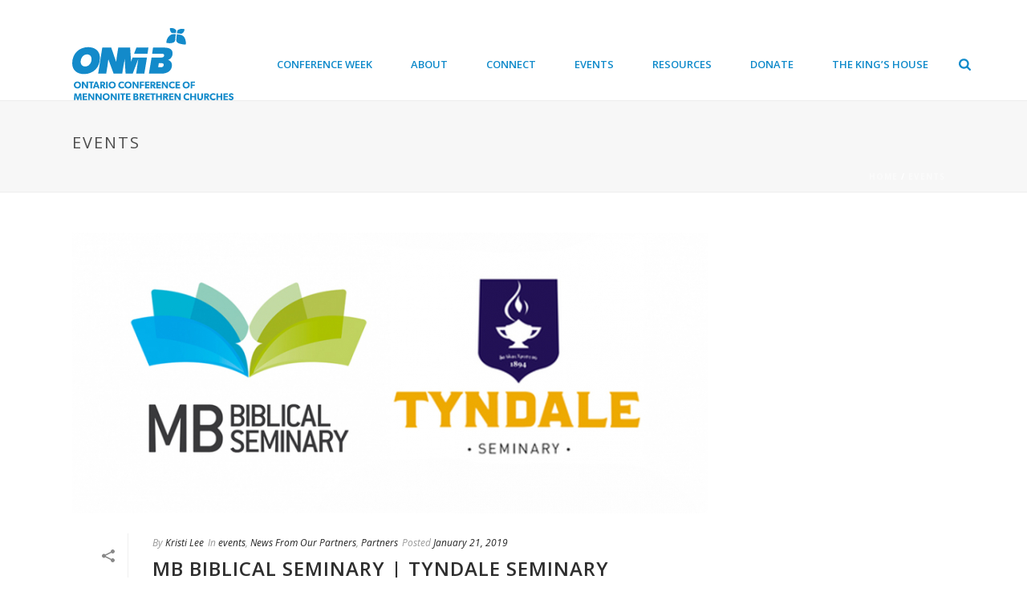

--- FILE ---
content_type: text/html; charset=UTF-8
request_url: https://onmb.org/category/events-2/
body_size: 25454
content:
<!DOCTYPE html>
<html lang="en-US" >
<head>
	<meta charset="UTF-8" /><meta name="viewport" content="width=device-width, initial-scale=1.0, minimum-scale=1.0, maximum-scale=1.0, user-scalable=0" /><meta http-equiv="X-UA-Compatible" content="IE=edge,chrome=1" /><meta name="format-detection" content="telephone=no"><title>events &#8211; ONMB</title>
<script type="text/javascript">var ajaxurl = "https://onmb.org/wp-admin/admin-ajax.php";</script><meta name='robots' content='max-image-preview:large' />

		<style id="critical-path-css" type="text/css">
			body,html{width:100%;height:100%;margin:0;padding:0}.page-preloader{top:0;left:0;z-index:999;position:fixed;height:100%;width:100%;text-align:center}.preloader-preview-area{animation-delay:-.2s;top:50%;-ms-transform:translateY(100%);transform:translateY(100%);margin-top:10px;max-height:calc(50% - 20px);opacity:1;width:100%;text-align:center;position:absolute}.preloader-logo{max-width:90%;top:50%;-ms-transform:translateY(-100%);transform:translateY(-100%);margin:-10px auto 0 auto;max-height:calc(50% - 20px);opacity:1;position:relative}.ball-pulse>div{width:15px;height:15px;border-radius:100%;margin:2px;animation-fill-mode:both;display:inline-block;animation:ball-pulse .75s infinite cubic-bezier(.2,.68,.18,1.08)}.ball-pulse>div:nth-child(1){animation-delay:-.36s}.ball-pulse>div:nth-child(2){animation-delay:-.24s}.ball-pulse>div:nth-child(3){animation-delay:-.12s}@keyframes ball-pulse{0%{transform:scale(1);opacity:1}45%{transform:scale(.1);opacity:.7}80%{transform:scale(1);opacity:1}}.ball-clip-rotate-pulse{position:relative;-ms-transform:translateY(-15px) translateX(-10px);transform:translateY(-15px) translateX(-10px);display:inline-block}.ball-clip-rotate-pulse>div{animation-fill-mode:both;position:absolute;top:0;left:0;border-radius:100%}.ball-clip-rotate-pulse>div:first-child{height:36px;width:36px;top:7px;left:-7px;animation:ball-clip-rotate-pulse-scale 1s 0s cubic-bezier(.09,.57,.49,.9) infinite}.ball-clip-rotate-pulse>div:last-child{position:absolute;width:50px;height:50px;left:-16px;top:-2px;background:0 0;border:2px solid;animation:ball-clip-rotate-pulse-rotate 1s 0s cubic-bezier(.09,.57,.49,.9) infinite;animation-duration:1s}@keyframes ball-clip-rotate-pulse-rotate{0%{transform:rotate(0) scale(1)}50%{transform:rotate(180deg) scale(.6)}100%{transform:rotate(360deg) scale(1)}}@keyframes ball-clip-rotate-pulse-scale{30%{transform:scale(.3)}100%{transform:scale(1)}}@keyframes square-spin{25%{transform:perspective(100px) rotateX(180deg) rotateY(0)}50%{transform:perspective(100px) rotateX(180deg) rotateY(180deg)}75%{transform:perspective(100px) rotateX(0) rotateY(180deg)}100%{transform:perspective(100px) rotateX(0) rotateY(0)}}.square-spin{display:inline-block}.square-spin>div{animation-fill-mode:both;width:50px;height:50px;animation:square-spin 3s 0s cubic-bezier(.09,.57,.49,.9) infinite}.cube-transition{position:relative;-ms-transform:translate(-25px,-25px);transform:translate(-25px,-25px);display:inline-block}.cube-transition>div{animation-fill-mode:both;width:15px;height:15px;position:absolute;top:-5px;left:-5px;animation:cube-transition 1.6s 0s infinite ease-in-out}.cube-transition>div:last-child{animation-delay:-.8s}@keyframes cube-transition{25%{transform:translateX(50px) scale(.5) rotate(-90deg)}50%{transform:translate(50px,50px) rotate(-180deg)}75%{transform:translateY(50px) scale(.5) rotate(-270deg)}100%{transform:rotate(-360deg)}}.ball-scale>div{border-radius:100%;margin:2px;animation-fill-mode:both;display:inline-block;height:60px;width:60px;animation:ball-scale 1s 0s ease-in-out infinite}@keyframes ball-scale{0%{transform:scale(0)}100%{transform:scale(1);opacity:0}}.line-scale>div{animation-fill-mode:both;display:inline-block;width:5px;height:50px;border-radius:2px;margin:2px}.line-scale>div:nth-child(1){animation:line-scale 1s -.5s infinite cubic-bezier(.2,.68,.18,1.08)}.line-scale>div:nth-child(2){animation:line-scale 1s -.4s infinite cubic-bezier(.2,.68,.18,1.08)}.line-scale>div:nth-child(3){animation:line-scale 1s -.3s infinite cubic-bezier(.2,.68,.18,1.08)}.line-scale>div:nth-child(4){animation:line-scale 1s -.2s infinite cubic-bezier(.2,.68,.18,1.08)}.line-scale>div:nth-child(5){animation:line-scale 1s -.1s infinite cubic-bezier(.2,.68,.18,1.08)}@keyframes line-scale{0%{transform:scaley(1)}50%{transform:scaley(.4)}100%{transform:scaley(1)}}.ball-scale-multiple{position:relative;-ms-transform:translateY(30px);transform:translateY(30px);display:inline-block}.ball-scale-multiple>div{border-radius:100%;animation-fill-mode:both;margin:2px;position:absolute;left:-30px;top:0;opacity:0;margin:0;width:50px;height:50px;animation:ball-scale-multiple 1s 0s linear infinite}.ball-scale-multiple>div:nth-child(2){animation-delay:-.2s}.ball-scale-multiple>div:nth-child(3){animation-delay:-.2s}@keyframes ball-scale-multiple{0%{transform:scale(0);opacity:0}5%{opacity:1}100%{transform:scale(1);opacity:0}}.ball-pulse-sync{display:inline-block}.ball-pulse-sync>div{width:15px;height:15px;border-radius:100%;margin:2px;animation-fill-mode:both;display:inline-block}.ball-pulse-sync>div:nth-child(1){animation:ball-pulse-sync .6s -.21s infinite ease-in-out}.ball-pulse-sync>div:nth-child(2){animation:ball-pulse-sync .6s -.14s infinite ease-in-out}.ball-pulse-sync>div:nth-child(3){animation:ball-pulse-sync .6s -70ms infinite ease-in-out}@keyframes ball-pulse-sync{33%{transform:translateY(10px)}66%{transform:translateY(-10px)}100%{transform:translateY(0)}}.transparent-circle{display:inline-block;border-top:.5em solid rgba(255,255,255,.2);border-right:.5em solid rgba(255,255,255,.2);border-bottom:.5em solid rgba(255,255,255,.2);border-left:.5em solid #fff;transform:translateZ(0);animation:transparent-circle 1.1s infinite linear;width:50px;height:50px;border-radius:50%}.transparent-circle:after{border-radius:50%;width:10em;height:10em}@keyframes transparent-circle{0%{transform:rotate(0)}100%{transform:rotate(360deg)}}.ball-spin-fade-loader{position:relative;top:-10px;left:-10px;display:inline-block}.ball-spin-fade-loader>div{width:15px;height:15px;border-radius:100%;margin:2px;animation-fill-mode:both;position:absolute;animation:ball-spin-fade-loader 1s infinite linear}.ball-spin-fade-loader>div:nth-child(1){top:25px;left:0;animation-delay:-.84s;-webkit-animation-delay:-.84s}.ball-spin-fade-loader>div:nth-child(2){top:17.05px;left:17.05px;animation-delay:-.72s;-webkit-animation-delay:-.72s}.ball-spin-fade-loader>div:nth-child(3){top:0;left:25px;animation-delay:-.6s;-webkit-animation-delay:-.6s}.ball-spin-fade-loader>div:nth-child(4){top:-17.05px;left:17.05px;animation-delay:-.48s;-webkit-animation-delay:-.48s}.ball-spin-fade-loader>div:nth-child(5){top:-25px;left:0;animation-delay:-.36s;-webkit-animation-delay:-.36s}.ball-spin-fade-loader>div:nth-child(6){top:-17.05px;left:-17.05px;animation-delay:-.24s;-webkit-animation-delay:-.24s}.ball-spin-fade-loader>div:nth-child(7){top:0;left:-25px;animation-delay:-.12s;-webkit-animation-delay:-.12s}.ball-spin-fade-loader>div:nth-child(8){top:17.05px;left:-17.05px;animation-delay:0s;-webkit-animation-delay:0s}@keyframes ball-spin-fade-loader{50%{opacity:.3;transform:scale(.4)}100%{opacity:1;transform:scale(1)}}		</style>

		<link rel="alternate" type="application/rss+xml" title="ONMB &raquo; Feed" href="https://onmb.org/feed/" />
<link rel="alternate" type="application/rss+xml" title="ONMB &raquo; Comments Feed" href="https://onmb.org/comments/feed/" />
<link rel="alternate" type="text/calendar" title="ONMB &raquo; iCal Feed" href="https://onmb.org/calendar/?ical=1" />

<link rel="shortcut icon" href="https://onmb.org/wp-content/uploads/2017/12/ocmbc-favicon.png"  />
<link rel="alternate" type="application/rss+xml" title="ONMB &raquo; events Category Feed" href="https://onmb.org/category/events-2/feed/" />
<script type="text/javascript">window.abb = {};php = {};window.PHP = {};PHP.ajax = "https://onmb.org/wp-admin/admin-ajax.php";PHP.wp_p_id = "";var mk_header_parallax, mk_banner_parallax, mk_page_parallax, mk_footer_parallax, mk_body_parallax;var mk_images_dir = "https://onmb.org/wp-content/themes/jupiter/assets/images",mk_theme_js_path = "https://onmb.org/wp-content/themes/jupiter/assets/js",mk_theme_dir = "https://onmb.org/wp-content/themes/jupiter",mk_captcha_placeholder = "Enter Captcha",mk_captcha_invalid_txt = "Invalid. Try again.",mk_captcha_correct_txt = "Captcha correct.",mk_responsive_nav_width = 1140,mk_vertical_header_back = "Back",mk_vertical_header_anim = "1",mk_check_rtl = true,mk_grid_width = 1140,mk_ajax_search_option = "fullscreen_search",mk_preloader_bg_color = "#ffffff",mk_accent_color = "#38a8f7",mk_go_to_top =  "true",mk_smooth_scroll =  "true",mk_show_background_video =  "true",mk_preloader_bar_color = "#38a8f7",mk_preloader_logo = "";mk_typekit_id   = "",mk_google_fonts = ["Open Sans:100italic,200italic,300italic,400italic,500italic,600italic,700italic,800italic,900italic,100,200,300,400,500,600,700,800,900"],mk_global_lazyload = true;</script><link rel='stylesheet' id='wp-block-library-css' href='https://onmb.org/wp-includes/css/dist/block-library/style.min.css?ver=6.4.7' type='text/css' media='all' />
<style id='wp-block-library-theme-inline-css' type='text/css'>
.wp-block-audio figcaption{color:#555;font-size:13px;text-align:center}.is-dark-theme .wp-block-audio figcaption{color:hsla(0,0%,100%,.65)}.wp-block-audio{margin:0 0 1em}.wp-block-code{border:1px solid #ccc;border-radius:4px;font-family:Menlo,Consolas,monaco,monospace;padding:.8em 1em}.wp-block-embed figcaption{color:#555;font-size:13px;text-align:center}.is-dark-theme .wp-block-embed figcaption{color:hsla(0,0%,100%,.65)}.wp-block-embed{margin:0 0 1em}.blocks-gallery-caption{color:#555;font-size:13px;text-align:center}.is-dark-theme .blocks-gallery-caption{color:hsla(0,0%,100%,.65)}.wp-block-image figcaption{color:#555;font-size:13px;text-align:center}.is-dark-theme .wp-block-image figcaption{color:hsla(0,0%,100%,.65)}.wp-block-image{margin:0 0 1em}.wp-block-pullquote{border-bottom:4px solid;border-top:4px solid;color:currentColor;margin-bottom:1.75em}.wp-block-pullquote cite,.wp-block-pullquote footer,.wp-block-pullquote__citation{color:currentColor;font-size:.8125em;font-style:normal;text-transform:uppercase}.wp-block-quote{border-left:.25em solid;margin:0 0 1.75em;padding-left:1em}.wp-block-quote cite,.wp-block-quote footer{color:currentColor;font-size:.8125em;font-style:normal;position:relative}.wp-block-quote.has-text-align-right{border-left:none;border-right:.25em solid;padding-left:0;padding-right:1em}.wp-block-quote.has-text-align-center{border:none;padding-left:0}.wp-block-quote.is-large,.wp-block-quote.is-style-large,.wp-block-quote.is-style-plain{border:none}.wp-block-search .wp-block-search__label{font-weight:700}.wp-block-search__button{border:1px solid #ccc;padding:.375em .625em}:where(.wp-block-group.has-background){padding:1.25em 2.375em}.wp-block-separator.has-css-opacity{opacity:.4}.wp-block-separator{border:none;border-bottom:2px solid;margin-left:auto;margin-right:auto}.wp-block-separator.has-alpha-channel-opacity{opacity:1}.wp-block-separator:not(.is-style-wide):not(.is-style-dots){width:100px}.wp-block-separator.has-background:not(.is-style-dots){border-bottom:none;height:1px}.wp-block-separator.has-background:not(.is-style-wide):not(.is-style-dots){height:2px}.wp-block-table{margin:0 0 1em}.wp-block-table td,.wp-block-table th{word-break:normal}.wp-block-table figcaption{color:#555;font-size:13px;text-align:center}.is-dark-theme .wp-block-table figcaption{color:hsla(0,0%,100%,.65)}.wp-block-video figcaption{color:#555;font-size:13px;text-align:center}.is-dark-theme .wp-block-video figcaption{color:hsla(0,0%,100%,.65)}.wp-block-video{margin:0 0 1em}.wp-block-template-part.has-background{margin-bottom:0;margin-top:0;padding:1.25em 2.375em}
</style>
<link rel='stylesheet' id='wc-blocks-vendors-style-css' href='https://onmb.org/wp-content/plugins/woocommerce/packages/woocommerce-blocks/build/wc-blocks-vendors-style.css?ver=9.4.3' type='text/css' media='all' />
<link rel='stylesheet' id='wc-blocks-style-css' href='https://onmb.org/wp-content/plugins/woocommerce/packages/woocommerce-blocks/build/wc-blocks-style.css?ver=9.4.3' type='text/css' media='all' />
<style id='classic-theme-styles-inline-css' type='text/css'>
/*! This file is auto-generated */
.wp-block-button__link{color:#fff;background-color:#32373c;border-radius:9999px;box-shadow:none;text-decoration:none;padding:calc(.667em + 2px) calc(1.333em + 2px);font-size:1.125em}.wp-block-file__button{background:#32373c;color:#fff;text-decoration:none}
</style>
<style id='global-styles-inline-css' type='text/css'>
body{--wp--preset--color--black: #000000;--wp--preset--color--cyan-bluish-gray: #abb8c3;--wp--preset--color--white: #ffffff;--wp--preset--color--pale-pink: #f78da7;--wp--preset--color--vivid-red: #cf2e2e;--wp--preset--color--luminous-vivid-orange: #ff6900;--wp--preset--color--luminous-vivid-amber: #fcb900;--wp--preset--color--light-green-cyan: #7bdcb5;--wp--preset--color--vivid-green-cyan: #00d084;--wp--preset--color--pale-cyan-blue: #8ed1fc;--wp--preset--color--vivid-cyan-blue: #0693e3;--wp--preset--color--vivid-purple: #9b51e0;--wp--preset--gradient--vivid-cyan-blue-to-vivid-purple: linear-gradient(135deg,rgba(6,147,227,1) 0%,rgb(155,81,224) 100%);--wp--preset--gradient--light-green-cyan-to-vivid-green-cyan: linear-gradient(135deg,rgb(122,220,180) 0%,rgb(0,208,130) 100%);--wp--preset--gradient--luminous-vivid-amber-to-luminous-vivid-orange: linear-gradient(135deg,rgba(252,185,0,1) 0%,rgba(255,105,0,1) 100%);--wp--preset--gradient--luminous-vivid-orange-to-vivid-red: linear-gradient(135deg,rgba(255,105,0,1) 0%,rgb(207,46,46) 100%);--wp--preset--gradient--very-light-gray-to-cyan-bluish-gray: linear-gradient(135deg,rgb(238,238,238) 0%,rgb(169,184,195) 100%);--wp--preset--gradient--cool-to-warm-spectrum: linear-gradient(135deg,rgb(74,234,220) 0%,rgb(151,120,209) 20%,rgb(207,42,186) 40%,rgb(238,44,130) 60%,rgb(251,105,98) 80%,rgb(254,248,76) 100%);--wp--preset--gradient--blush-light-purple: linear-gradient(135deg,rgb(255,206,236) 0%,rgb(152,150,240) 100%);--wp--preset--gradient--blush-bordeaux: linear-gradient(135deg,rgb(254,205,165) 0%,rgb(254,45,45) 50%,rgb(107,0,62) 100%);--wp--preset--gradient--luminous-dusk: linear-gradient(135deg,rgb(255,203,112) 0%,rgb(199,81,192) 50%,rgb(65,88,208) 100%);--wp--preset--gradient--pale-ocean: linear-gradient(135deg,rgb(255,245,203) 0%,rgb(182,227,212) 50%,rgb(51,167,181) 100%);--wp--preset--gradient--electric-grass: linear-gradient(135deg,rgb(202,248,128) 0%,rgb(113,206,126) 100%);--wp--preset--gradient--midnight: linear-gradient(135deg,rgb(2,3,129) 0%,rgb(40,116,252) 100%);--wp--preset--font-size--small: 13px;--wp--preset--font-size--medium: 20px;--wp--preset--font-size--large: 36px;--wp--preset--font-size--x-large: 42px;--wp--preset--spacing--20: 0.44rem;--wp--preset--spacing--30: 0.67rem;--wp--preset--spacing--40: 1rem;--wp--preset--spacing--50: 1.5rem;--wp--preset--spacing--60: 2.25rem;--wp--preset--spacing--70: 3.38rem;--wp--preset--spacing--80: 5.06rem;--wp--preset--shadow--natural: 6px 6px 9px rgba(0, 0, 0, 0.2);--wp--preset--shadow--deep: 12px 12px 50px rgba(0, 0, 0, 0.4);--wp--preset--shadow--sharp: 6px 6px 0px rgba(0, 0, 0, 0.2);--wp--preset--shadow--outlined: 6px 6px 0px -3px rgba(255, 255, 255, 1), 6px 6px rgba(0, 0, 0, 1);--wp--preset--shadow--crisp: 6px 6px 0px rgba(0, 0, 0, 1);}:where(.is-layout-flex){gap: 0.5em;}:where(.is-layout-grid){gap: 0.5em;}body .is-layout-flow > .alignleft{float: left;margin-inline-start: 0;margin-inline-end: 2em;}body .is-layout-flow > .alignright{float: right;margin-inline-start: 2em;margin-inline-end: 0;}body .is-layout-flow > .aligncenter{margin-left: auto !important;margin-right: auto !important;}body .is-layout-constrained > .alignleft{float: left;margin-inline-start: 0;margin-inline-end: 2em;}body .is-layout-constrained > .alignright{float: right;margin-inline-start: 2em;margin-inline-end: 0;}body .is-layout-constrained > .aligncenter{margin-left: auto !important;margin-right: auto !important;}body .is-layout-constrained > :where(:not(.alignleft):not(.alignright):not(.alignfull)){max-width: var(--wp--style--global--content-size);margin-left: auto !important;margin-right: auto !important;}body .is-layout-constrained > .alignwide{max-width: var(--wp--style--global--wide-size);}body .is-layout-flex{display: flex;}body .is-layout-flex{flex-wrap: wrap;align-items: center;}body .is-layout-flex > *{margin: 0;}body .is-layout-grid{display: grid;}body .is-layout-grid > *{margin: 0;}:where(.wp-block-columns.is-layout-flex){gap: 2em;}:where(.wp-block-columns.is-layout-grid){gap: 2em;}:where(.wp-block-post-template.is-layout-flex){gap: 1.25em;}:where(.wp-block-post-template.is-layout-grid){gap: 1.25em;}.has-black-color{color: var(--wp--preset--color--black) !important;}.has-cyan-bluish-gray-color{color: var(--wp--preset--color--cyan-bluish-gray) !important;}.has-white-color{color: var(--wp--preset--color--white) !important;}.has-pale-pink-color{color: var(--wp--preset--color--pale-pink) !important;}.has-vivid-red-color{color: var(--wp--preset--color--vivid-red) !important;}.has-luminous-vivid-orange-color{color: var(--wp--preset--color--luminous-vivid-orange) !important;}.has-luminous-vivid-amber-color{color: var(--wp--preset--color--luminous-vivid-amber) !important;}.has-light-green-cyan-color{color: var(--wp--preset--color--light-green-cyan) !important;}.has-vivid-green-cyan-color{color: var(--wp--preset--color--vivid-green-cyan) !important;}.has-pale-cyan-blue-color{color: var(--wp--preset--color--pale-cyan-blue) !important;}.has-vivid-cyan-blue-color{color: var(--wp--preset--color--vivid-cyan-blue) !important;}.has-vivid-purple-color{color: var(--wp--preset--color--vivid-purple) !important;}.has-black-background-color{background-color: var(--wp--preset--color--black) !important;}.has-cyan-bluish-gray-background-color{background-color: var(--wp--preset--color--cyan-bluish-gray) !important;}.has-white-background-color{background-color: var(--wp--preset--color--white) !important;}.has-pale-pink-background-color{background-color: var(--wp--preset--color--pale-pink) !important;}.has-vivid-red-background-color{background-color: var(--wp--preset--color--vivid-red) !important;}.has-luminous-vivid-orange-background-color{background-color: var(--wp--preset--color--luminous-vivid-orange) !important;}.has-luminous-vivid-amber-background-color{background-color: var(--wp--preset--color--luminous-vivid-amber) !important;}.has-light-green-cyan-background-color{background-color: var(--wp--preset--color--light-green-cyan) !important;}.has-vivid-green-cyan-background-color{background-color: var(--wp--preset--color--vivid-green-cyan) !important;}.has-pale-cyan-blue-background-color{background-color: var(--wp--preset--color--pale-cyan-blue) !important;}.has-vivid-cyan-blue-background-color{background-color: var(--wp--preset--color--vivid-cyan-blue) !important;}.has-vivid-purple-background-color{background-color: var(--wp--preset--color--vivid-purple) !important;}.has-black-border-color{border-color: var(--wp--preset--color--black) !important;}.has-cyan-bluish-gray-border-color{border-color: var(--wp--preset--color--cyan-bluish-gray) !important;}.has-white-border-color{border-color: var(--wp--preset--color--white) !important;}.has-pale-pink-border-color{border-color: var(--wp--preset--color--pale-pink) !important;}.has-vivid-red-border-color{border-color: var(--wp--preset--color--vivid-red) !important;}.has-luminous-vivid-orange-border-color{border-color: var(--wp--preset--color--luminous-vivid-orange) !important;}.has-luminous-vivid-amber-border-color{border-color: var(--wp--preset--color--luminous-vivid-amber) !important;}.has-light-green-cyan-border-color{border-color: var(--wp--preset--color--light-green-cyan) !important;}.has-vivid-green-cyan-border-color{border-color: var(--wp--preset--color--vivid-green-cyan) !important;}.has-pale-cyan-blue-border-color{border-color: var(--wp--preset--color--pale-cyan-blue) !important;}.has-vivid-cyan-blue-border-color{border-color: var(--wp--preset--color--vivid-cyan-blue) !important;}.has-vivid-purple-border-color{border-color: var(--wp--preset--color--vivid-purple) !important;}.has-vivid-cyan-blue-to-vivid-purple-gradient-background{background: var(--wp--preset--gradient--vivid-cyan-blue-to-vivid-purple) !important;}.has-light-green-cyan-to-vivid-green-cyan-gradient-background{background: var(--wp--preset--gradient--light-green-cyan-to-vivid-green-cyan) !important;}.has-luminous-vivid-amber-to-luminous-vivid-orange-gradient-background{background: var(--wp--preset--gradient--luminous-vivid-amber-to-luminous-vivid-orange) !important;}.has-luminous-vivid-orange-to-vivid-red-gradient-background{background: var(--wp--preset--gradient--luminous-vivid-orange-to-vivid-red) !important;}.has-very-light-gray-to-cyan-bluish-gray-gradient-background{background: var(--wp--preset--gradient--very-light-gray-to-cyan-bluish-gray) !important;}.has-cool-to-warm-spectrum-gradient-background{background: var(--wp--preset--gradient--cool-to-warm-spectrum) !important;}.has-blush-light-purple-gradient-background{background: var(--wp--preset--gradient--blush-light-purple) !important;}.has-blush-bordeaux-gradient-background{background: var(--wp--preset--gradient--blush-bordeaux) !important;}.has-luminous-dusk-gradient-background{background: var(--wp--preset--gradient--luminous-dusk) !important;}.has-pale-ocean-gradient-background{background: var(--wp--preset--gradient--pale-ocean) !important;}.has-electric-grass-gradient-background{background: var(--wp--preset--gradient--electric-grass) !important;}.has-midnight-gradient-background{background: var(--wp--preset--gradient--midnight) !important;}.has-small-font-size{font-size: var(--wp--preset--font-size--small) !important;}.has-medium-font-size{font-size: var(--wp--preset--font-size--medium) !important;}.has-large-font-size{font-size: var(--wp--preset--font-size--large) !important;}.has-x-large-font-size{font-size: var(--wp--preset--font-size--x-large) !important;}
.wp-block-navigation a:where(:not(.wp-element-button)){color: inherit;}
:where(.wp-block-post-template.is-layout-flex){gap: 1.25em;}:where(.wp-block-post-template.is-layout-grid){gap: 1.25em;}
:where(.wp-block-columns.is-layout-flex){gap: 2em;}:where(.wp-block-columns.is-layout-grid){gap: 2em;}
.wp-block-pullquote{font-size: 1.5em;line-height: 1.6;}
</style>
<link rel='stylesheet' id='woocommerce-override-css' href='https://onmb.org/wp-content/themes/jupiter/assets/stylesheet/plugins/min/woocommerce.css?ver=6.4.7' type='text/css' media='all' />
<style id='woocommerce-inline-inline-css' type='text/css'>
.woocommerce form .form-row .required { visibility: visible; }
</style>
<link rel='stylesheet' id='wpgmp-frontend-css' href='https://onmb.org/wp-content/plugins/wp-google-map-gold/assets/css/frontend.min.css?ver=6.4.7' type='text/css' media='all' />
<link rel='stylesheet' id='theme-styles-css' href='https://onmb.org/wp-content/themes/jupiter/assets/stylesheet/min/full-styles.6.10.2.css?ver=1677618070' type='text/css' media='all' />
<style id='theme-styles-inline-css' type='text/css'>

			#wpadminbar {
				-webkit-backface-visibility: hidden;
				backface-visibility: hidden;
				-webkit-perspective: 1000;
				-ms-perspective: 1000;
				perspective: 1000;
				-webkit-transform: translateZ(0px);
				-ms-transform: translateZ(0px);
				transform: translateZ(0px);
			}
			@media screen and (max-width: 600px) {
				#wpadminbar {
					position: fixed !important;
				}
			}
		
body { background-color:#fff; } .hb-custom-header #mk-page-introduce, .mk-header { background-color:#f7f7f7;background-size:cover;-webkit-background-size:cover;-moz-background-size:cover; } .hb-custom-header > div, .mk-header-bg { background-color:#fff; } .mk-classic-nav-bg { background-color:#fff; } .master-holder-bg { background-color:#fff; } #mk-footer { background-color:#3d4045; } #mk-boxed-layout { -webkit-box-shadow:0 0 0px rgba(0, 0, 0, 0); -moz-box-shadow:0 0 0px rgba(0, 0, 0, 0); box-shadow:0 0 0px rgba(0, 0, 0, 0); } .mk-news-tab .mk-tabs-tabs .is-active a, .mk-fancy-title.pattern-style span, .mk-fancy-title.pattern-style.color-gradient span:after, .page-bg-color { background-color:#fff; } .page-title { font-size:20px; color:#4d4d4d; text-transform:uppercase; font-weight:400; letter-spacing:2px; } .page-subtitle { font-size:14px; line-height:100%; color:#a3a3a3; font-size:14px; text-transform:none; } .mk-header { border-bottom:1px solid #ededed; } .header-style-1 .mk-header-padding-wrapper, .header-style-2 .mk-header-padding-wrapper, .header-style-3 .mk-header-padding-wrapper { padding-top:126px; } .mk-process-steps[max-width~="950px"] ul::before { display:none !important; } .mk-process-steps[max-width~="950px"] li { margin-bottom:30px !important; width:100% !important; text-align:center; } .mk-event-countdown-ul[max-width~="750px"] li { width:90%; display:block; margin:0 auto 15px; } body, h1, h2, h3, h4, h5, p, .mk-fancy-title, .mk-blog-container .mk-blog-meta .the-title, .post .blog-single-title, .mk-blog-hero .content-holder .the-title, .blog-blockquote-content, .blog-twitter-content, .mk-blog-container .mk-blog-meta .the-excerpt p, .mk-single-content p { font-family:Open Sans } @font-face { font-family:'star'; src:url('https://onmb.org/wp-content/themes/jupiter/assets/stylesheet/fonts/star/font.eot'); src:url('https://onmb.org/wp-content/themes/jupiter/assets/stylesheet/fonts/star/font.eot?#iefix') format('embedded-opentype'), url('https://onmb.org/wp-content/themes/jupiter/assets/stylesheet/fonts/star/font.woff') format('woff'), url('https://onmb.org/wp-content/themes/jupiter/assets/stylesheet/fonts/star/font.ttf') format('truetype'), url('https://onmb.org/wp-content/themes/jupiter/assets/stylesheet/fonts/star/font.svg#star') format('svg'); font-weight:normal; font-style:normal; } @font-face { font-family:'WooCommerce'; src:url('https://onmb.org/wp-content/themes/jupiter/assets/stylesheet/fonts/woocommerce/font.eot'); src:url('https://onmb.org/wp-content/themes/jupiter/assets/stylesheet/fonts/woocommerce/font.eot?#iefix') format('embedded-opentype'), url('https://onmb.org/wp-content/themes/jupiter/assets/stylesheet/fonts/woocommerce/font.woff') format('woff'), url('https://onmb.org/wp-content/themes/jupiter/assets/stylesheet/fonts/woocommerce/font.ttf') format('truetype'), url('https://onmb.org/wp-content/themes/jupiter/assets/stylesheet/fonts/woocommerce/font.svg#WooCommerce') format('svg'); font-weight:normal; font-style:normal; }.bigger-font-size p, .bigger-font-size { font-size:16px; line-height:27px; color:#777; } .cmk-center-align { text-align:center; } .topLinks { margin-right:-61px;} .topLinks a:hover { color:#ffd34b !important;} .landing-but a { font-weight:normal; letter-spacing:0px;font-size:16px} .landing-but-purp a { font-weight:normal; letter-spacing:0px;font-size:16px} .topLinks2 a:hover { color:#ffd34b !important;} .single-employee-content { padding-right:3em; } .single-employee-sidebar { padding-left:3em; } .dropcapsbc{ font-size:22px !important; line-height:10px; } #menu-onmb-menu ul.sub-menu li.current-menu-item > a.menu-item-link:hover, #menu-onmb-menu ul.sub-menu li.menu-item > a.menu-item-link:hover, #menu-onmb-menu ul.sub-menu li.current-menu-item > a.menu-item-link { color:#2e2e2e !important; } .tribe_events > .tribe-events-event-image { display:none !important; } .single-tribe_events .tribe-events-schedule .tribe-events-cost { vertical-align:middle; display:none; } #tribe-events-content .woocommerce .quantity input { color:rgb(37,37,37); background-color:transparent; text-align:center; padding-right:1em; } .partners-button >a { background-color:#0f8aca; color:white; text-transform:uppercase; } .vc_gitem-post-meta-field-_FrameEventStartDate { color:white; } .mk-footer-copyright{ width:100%; text-align:center; } .mk-footer-copyright a, .mk-footer-copyright a:hover { color:#f1f1f1; text-decoration:none; } #mk-footer .widgettitle { display:none !important; } #mk-tabs.simple-style .wpb_tabs_nav .ui-state-active a { border-color:#0f8aca; } .single-churches .mk-half-layout-container{ padding:2% 8%; } .membership-type > a, .membership-type>a:hover, .membership-type>a:visited{ background-color:#0f8aca; color:white; border-radius:5px; text-decorate:none; text-transform:uppercase; font-size:smaller; padding:0.3em; } .membership-type { margin:0.3em 0; } .single-churches .membership-type { margin-top:-9px; margin-bottom:18px; } .return-to-shop { display:none!important; }
</style>
<link rel='stylesheet' id='mkhb-render-css' href='https://onmb.org/wp-content/themes/jupiter/header-builder/includes/assets/css/mkhb-render.css?ver=6.10.2' type='text/css' media='all' />
<link rel='stylesheet' id='mkhb-row-css' href='https://onmb.org/wp-content/themes/jupiter/header-builder/includes/assets/css/mkhb-row.css?ver=6.10.2' type='text/css' media='all' />
<link rel='stylesheet' id='mkhb-column-css' href='https://onmb.org/wp-content/themes/jupiter/header-builder/includes/assets/css/mkhb-column.css?ver=6.10.2' type='text/css' media='all' />
<link rel='stylesheet' id='js_composer_front-css' href='https://onmb.org/wp-content/plugins/js_composer_theme/assets/css/js_composer.min.css?ver=6.10.0' type='text/css' media='all' />
<link rel='stylesheet' id='theme-options-css' href='https://onmb.org/wp-content/uploads/mk_assets/theme-options-production-1768856545.css?ver=1768856544' type='text/css' media='all' />
<link rel='stylesheet' id='jupiter-donut-shortcodes-css' href='https://onmb.org/wp-content/plugins/jupiter-donut/assets/css/shortcodes-styles.min.css?ver=1.4.3' type='text/css' media='all' />
<link rel='stylesheet' id='mk-style-css' href='https://onmb.org/wp-content/themes/jupiter-child/style.css?ver=6.4.7' type='text/css' media='all' />
<style id='teccc-nofile-stylesheet-inline-css' type='text/css'>
/* The Events Calendar: Category Colors 7.3.0 */
.teccc-legend a, .tribe-events-calendar a, #tribe-events-content .tribe-events-tooltip h4
{
	font-weight: bold;
}

.tribe-events-list .vevent.hentry h2 {
	padding-left: 5px;
}


@media only screen and (max-width: 768px) {
	.tribe-events-calendar td .hentry,
	.tribe-events-calendar td .type-tribe_events {
		display: block;
	}

	h3.entry-title.summary,
	h3.tribe-events-month-event-title,
	.tribe-events-calendar .tribe-events-has-events:after {
		display: none;
	}

	.tribe-events-calendar .mobile-trigger .tribe-events-tooltip {
		display: none !important;
	}
}


.tribe-events .tribe-events-calendar-month__multiday-event-bar,
.tribe-events .tribe-events-calendar-month__multiday-event-bar-inner,
.tribe-events-calendar-month__multiday-event-wrapper
{ background-color: #F7F6F6; }


.tribe-events-calendar-month__multiday-event-wrapper.tribe-events-calendar-month__multiday-event--empty
{ background-color: transparent !important; }


.tribe-common--breakpoint-medium.tribe-events .tribe-events-calendar-list__event-datetime-featured-text,
.tribe-events-calendar-month-mobile-events__mobile-event-datetime-featured-text,
.tribe-events-calendar-day__event-datetime-featured-text,
.tribe-common-c-svgicon--featured
{ color: #0ea0d7 !important; }

.tribe-events-calendar-list__event-date-tag-datetime:after, 
.tribe-events-widget-events-list__event-date-tag-datetime:after, 
.tribe-events .tribe-events-calendar-day__event--featured:after,
.tribe-events .tribe-events-calendar-month__calendar-event--featured:before
{ background-color: #0ea0d7 !important; }



	
		.tribe-events-category-building-community h2.tribe-events-list-event-title.entry-title a,
.tribe-events-category-building-community h2.tribe-events-list-event-title a,
.tribe-events-category-building-community h3.tribe-events-list-event-title a,
.tribe-event-featured .tribe-events-category-building-community h3.tribe-events-list-event-title a,
.tribe-events-list .tribe-events-loop .tribe-event-featured.tribe-events-category-building-community h3.tribe-events-list-event-title a,	.tribe-events-shortcode .tribe-events-month table .type-tribe_events.tribe-events-category-building-community,		.tribe-events-list .tribe-events-loop .tribe-event-featured.tribe-events-category-building-community h3.tribe-events-list-event-title a:hover,
#tribe-events-content table.tribe-events-calendar .type-tribe_events.tribe-events-category-building-community.tribe-event-featured h3.tribe-events-month-event-title a:hover,			.tribe-events-list-widget li.tribe-events-category-building-community a:link,
.tribe-events-list-widget li.tribe-events-category-building-community a:visited,
li.tribe-events-list-widget-events.tribe-events-category-building-community a:link,
li.tribe-events-list-widget-events.tribe-events-category-building-community a:visited,	.teccc-legend li.tribe_events_cat-building-community a,
.tribe-common article.tribe_events_cat-building-community h3 a,
.tribe-common article.tribe_events_cat-building-community h3 a:link,
.tribe-common article.tribe_events_cat-building-community h3 a:visited,
article.tribe-events-calendar-month__multiday-event.tribe_events_cat-building-community h3,	#tribe-events-content table.tribe-events-calendar .tribe-event-featured.tribe-events-category-building-community .tribe-events-month-event-title a,
.teccc-legend li.tribe-events-category-building-community a,
.tribe-events-calendar .tribe-events-category-building-community a,
#tribe-events-content .teccc-legend li.tribe-events-category-building-community a,
#tribe-events-content .tribe-events-calendar .tribe-events-category-building-community a,
.type-tribe_events.tribe-events-category-building-community h2 a,
.tribe-events-category-building-community > div.hentry.vevent > h3.entry-title a,
.tribe-events-mobile.tribe-events-category-building-community h4 a
{
			color: #fff;
		text-decoration: none;
}

		.tribe-events-category-building-community h3.tribe-events-list-event-title,		.tribe-events-shortcode .tribe-events-month table .type-tribe_events.tribe-events-category-building-community,				.tribe-events-list-widget li.tribe-events-category-building-community h4,
li.tribe-events-list-widget-events.tribe-events-category-building-community h4,	.teccc-legend li.tribe_events_cat-building-community,
article.tribe_events_cat-building-community header.tribe-events-widget-events-list__event-header h3,
article.tribe-events-calendar-month__calendar-event.tribe_events_cat-building-community h3,
article.tribe-events-calendar-month__multiday-event.tribe_events_cat-building-community .tribe-events-calendar-month__multiday-event-bar-inner,
article.tribe-events-calendar-month-mobile-events__mobile-event.tribe_events_cat-building-community h3,
article.tribe-events-calendar-day__event.tribe_events_cat-building-community h3,
article.tribe-events-calendar-list__event.tribe_events_cat-building-community h3,
article.tribe-events-calendar-latest-past__event.tribe_events_cat-building-community h3,	.events-archive.events-gridview #tribe-events-content table .type-tribe_events.tribe-events-category-building-community,
.teccc-legend li.tribe-events-category-building-community,
.tribe-events-calendar .tribe-events-category-building-community,
.type-tribe_events.tribe-events-category-building-community h2,
.tribe-events-category-building-community > div.hentry.vevent > h3.entry-title,
.tribe-events-mobile.tribe-events-category-building-community h4
{
			background-color: #5b8531;
				border-left: 5px solid #CFCFCF;
			border-right: 5px solid transparent;
			color: #fff;
		line-height: 1.4em;
	padding-left: 5px;
	padding-bottom: 2px;
}

	.tribe-events-calendar .tribe-event-featured.tribe-events-category-building-community,
#tribe-events-content table.tribe-events-calendar .type-tribe_events.tribe-event-featured.tribe-events-category-building-community,
.tribe-grid-body div[id*='tribe-events-event-'][class*='tribe-events-category-'].tribe-events-week-hourly-single.tribe-event-featured
{ border-right: 5px solid #0ea0d7 }

	
	
		.tribe-events-list-widget li.tribe-events-category-building-community a:link,
.tribe-events-list-widget li.tribe-events-category-building-community a:visited,
li.tribe-events-list-widget-events.tribe-events-category-building-community a:link,
li.tribe-events-list-widget-events.tribe-events-category-building-community a:visited,	.tribe-events-category-building-community h2.tribe-events-list-event-title.entry-title a,
.tribe-events-category-building-community h2.tribe-events-list-event-title a,
.tribe-events-category-building-community h3.tribe-events-list-event-title a,
.tribe-event-featured .tribe-events-category-building-community h3.tribe-events-list-event-title a,
.tribe-events-list .tribe-events-loop .tribe-event-featured.tribe-events-category-building-community h3.tribe-events-list-event-title a
{
	width: auto;
	display: block;
}
	
		.tribe-events-category-collaboration h2.tribe-events-list-event-title.entry-title a,
.tribe-events-category-collaboration h2.tribe-events-list-event-title a,
.tribe-events-category-collaboration h3.tribe-events-list-event-title a,
.tribe-event-featured .tribe-events-category-collaboration h3.tribe-events-list-event-title a,
.tribe-events-list .tribe-events-loop .tribe-event-featured.tribe-events-category-collaboration h3.tribe-events-list-event-title a,	.tribe-events-shortcode .tribe-events-month table .type-tribe_events.tribe-events-category-collaboration,		.tribe-events-list .tribe-events-loop .tribe-event-featured.tribe-events-category-collaboration h3.tribe-events-list-event-title a:hover,
#tribe-events-content table.tribe-events-calendar .type-tribe_events.tribe-events-category-collaboration.tribe-event-featured h3.tribe-events-month-event-title a:hover,			.tribe-events-list-widget li.tribe-events-category-collaboration a:link,
.tribe-events-list-widget li.tribe-events-category-collaboration a:visited,
li.tribe-events-list-widget-events.tribe-events-category-collaboration a:link,
li.tribe-events-list-widget-events.tribe-events-category-collaboration a:visited,	.teccc-legend li.tribe_events_cat-collaboration a,
.tribe-common article.tribe_events_cat-collaboration h3 a,
.tribe-common article.tribe_events_cat-collaboration h3 a:link,
.tribe-common article.tribe_events_cat-collaboration h3 a:visited,
article.tribe-events-calendar-month__multiday-event.tribe_events_cat-collaboration h3,	#tribe-events-content table.tribe-events-calendar .tribe-event-featured.tribe-events-category-collaboration .tribe-events-month-event-title a,
.teccc-legend li.tribe-events-category-collaboration a,
.tribe-events-calendar .tribe-events-category-collaboration a,
#tribe-events-content .teccc-legend li.tribe-events-category-collaboration a,
#tribe-events-content .tribe-events-calendar .tribe-events-category-collaboration a,
.type-tribe_events.tribe-events-category-collaboration h2 a,
.tribe-events-category-collaboration > div.hentry.vevent > h3.entry-title a,
.tribe-events-mobile.tribe-events-category-collaboration h4 a
{
		text-decoration: none;
}

		.tribe-events-category-collaboration h3.tribe-events-list-event-title,		.tribe-events-shortcode .tribe-events-month table .type-tribe_events.tribe-events-category-collaboration,				.tribe-events-list-widget li.tribe-events-category-collaboration h4,
li.tribe-events-list-widget-events.tribe-events-category-collaboration h4,	.teccc-legend li.tribe_events_cat-collaboration,
article.tribe_events_cat-collaboration header.tribe-events-widget-events-list__event-header h3,
article.tribe-events-calendar-month__calendar-event.tribe_events_cat-collaboration h3,
article.tribe-events-calendar-month__multiday-event.tribe_events_cat-collaboration .tribe-events-calendar-month__multiday-event-bar-inner,
article.tribe-events-calendar-month-mobile-events__mobile-event.tribe_events_cat-collaboration h3,
article.tribe-events-calendar-day__event.tribe_events_cat-collaboration h3,
article.tribe-events-calendar-list__event.tribe_events_cat-collaboration h3,
article.tribe-events-calendar-latest-past__event.tribe_events_cat-collaboration h3,	.events-archive.events-gridview #tribe-events-content table .type-tribe_events.tribe-events-category-collaboration,
.teccc-legend li.tribe-events-category-collaboration,
.tribe-events-calendar .tribe-events-category-collaboration,
.type-tribe_events.tribe-events-category-collaboration h2,
.tribe-events-category-collaboration > div.hentry.vevent > h3.entry-title,
.tribe-events-mobile.tribe-events-category-collaboration h4
{
			background-color: #CFCFCF;
				border-left: 5px solid #CFCFCF;
			border-right: 5px solid transparent;
		line-height: 1.4em;
	padding-left: 5px;
	padding-bottom: 2px;
}

	.tribe-events-calendar .tribe-event-featured.tribe-events-category-collaboration,
#tribe-events-content table.tribe-events-calendar .type-tribe_events.tribe-event-featured.tribe-events-category-collaboration,
.tribe-grid-body div[id*='tribe-events-event-'][class*='tribe-events-category-'].tribe-events-week-hourly-single.tribe-event-featured
{ border-right: 5px solid #0ea0d7 }

	
	
		.tribe-events-list-widget li.tribe-events-category-collaboration a:link,
.tribe-events-list-widget li.tribe-events-category-collaboration a:visited,
li.tribe-events-list-widget-events.tribe-events-category-collaboration a:link,
li.tribe-events-list-widget-events.tribe-events-category-collaboration a:visited,	.tribe-events-category-collaboration h2.tribe-events-list-event-title.entry-title a,
.tribe-events-category-collaboration h2.tribe-events-list-event-title a,
.tribe-events-category-collaboration h3.tribe-events-list-event-title a,
.tribe-event-featured .tribe-events-category-collaboration h3.tribe-events-list-event-title a,
.tribe-events-list .tribe-events-loop .tribe-event-featured.tribe-events-category-collaboration h3.tribe-events-list-event-title a
{
	width: auto;
	display: block;
}
	
		.tribe-events-category-convention h2.tribe-events-list-event-title.entry-title a,
.tribe-events-category-convention h2.tribe-events-list-event-title a,
.tribe-events-category-convention h3.tribe-events-list-event-title a,
.tribe-event-featured .tribe-events-category-convention h3.tribe-events-list-event-title a,
.tribe-events-list .tribe-events-loop .tribe-event-featured.tribe-events-category-convention h3.tribe-events-list-event-title a,	.tribe-events-shortcode .tribe-events-month table .type-tribe_events.tribe-events-category-convention,		.tribe-events-list .tribe-events-loop .tribe-event-featured.tribe-events-category-convention h3.tribe-events-list-event-title a:hover,
#tribe-events-content table.tribe-events-calendar .type-tribe_events.tribe-events-category-convention.tribe-event-featured h3.tribe-events-month-event-title a:hover,			.tribe-events-list-widget li.tribe-events-category-convention a:link,
.tribe-events-list-widget li.tribe-events-category-convention a:visited,
li.tribe-events-list-widget-events.tribe-events-category-convention a:link,
li.tribe-events-list-widget-events.tribe-events-category-convention a:visited,	.teccc-legend li.tribe_events_cat-convention a,
.tribe-common article.tribe_events_cat-convention h3 a,
.tribe-common article.tribe_events_cat-convention h3 a:link,
.tribe-common article.tribe_events_cat-convention h3 a:visited,
article.tribe-events-calendar-month__multiday-event.tribe_events_cat-convention h3,	#tribe-events-content table.tribe-events-calendar .tribe-event-featured.tribe-events-category-convention .tribe-events-month-event-title a,
.teccc-legend li.tribe-events-category-convention a,
.tribe-events-calendar .tribe-events-category-convention a,
#tribe-events-content .teccc-legend li.tribe-events-category-convention a,
#tribe-events-content .tribe-events-calendar .tribe-events-category-convention a,
.type-tribe_events.tribe-events-category-convention h2 a,
.tribe-events-category-convention > div.hentry.vevent > h3.entry-title a,
.tribe-events-mobile.tribe-events-category-convention h4 a
{
		text-decoration: none;
}

		.tribe-events-category-convention h3.tribe-events-list-event-title,		.tribe-events-shortcode .tribe-events-month table .type-tribe_events.tribe-events-category-convention,				.tribe-events-list-widget li.tribe-events-category-convention h4,
li.tribe-events-list-widget-events.tribe-events-category-convention h4,	.teccc-legend li.tribe_events_cat-convention,
article.tribe_events_cat-convention header.tribe-events-widget-events-list__event-header h3,
article.tribe-events-calendar-month__calendar-event.tribe_events_cat-convention h3,
article.tribe-events-calendar-month__multiday-event.tribe_events_cat-convention .tribe-events-calendar-month__multiday-event-bar-inner,
article.tribe-events-calendar-month-mobile-events__mobile-event.tribe_events_cat-convention h3,
article.tribe-events-calendar-day__event.tribe_events_cat-convention h3,
article.tribe-events-calendar-list__event.tribe_events_cat-convention h3,
article.tribe-events-calendar-latest-past__event.tribe_events_cat-convention h3,	.events-archive.events-gridview #tribe-events-content table .type-tribe_events.tribe-events-category-convention,
.teccc-legend li.tribe-events-category-convention,
.tribe-events-calendar .tribe-events-category-convention,
.type-tribe_events.tribe-events-category-convention h2,
.tribe-events-category-convention > div.hentry.vevent > h3.entry-title,
.tribe-events-mobile.tribe-events-category-convention h4
{
			background-color: #CFCFCF;
				border-left: 5px solid #CFCFCF;
			border-right: 5px solid transparent;
		line-height: 1.4em;
	padding-left: 5px;
	padding-bottom: 2px;
}

	.tribe-events-calendar .tribe-event-featured.tribe-events-category-convention,
#tribe-events-content table.tribe-events-calendar .type-tribe_events.tribe-event-featured.tribe-events-category-convention,
.tribe-grid-body div[id*='tribe-events-event-'][class*='tribe-events-category-'].tribe-events-week-hourly-single.tribe-event-featured
{ border-right: 5px solid #0ea0d7 }

	
	
		.tribe-events-list-widget li.tribe-events-category-convention a:link,
.tribe-events-list-widget li.tribe-events-category-convention a:visited,
li.tribe-events-list-widget-events.tribe-events-category-convention a:link,
li.tribe-events-list-widget-events.tribe-events-category-convention a:visited,	.tribe-events-category-convention h2.tribe-events-list-event-title.entry-title a,
.tribe-events-category-convention h2.tribe-events-list-event-title a,
.tribe-events-category-convention h3.tribe-events-list-event-title a,
.tribe-event-featured .tribe-events-category-convention h3.tribe-events-list-event-title a,
.tribe-events-list .tribe-events-loop .tribe-event-featured.tribe-events-category-convention h3.tribe-events-list-event-title a
{
	width: auto;
	display: block;
}
	
		.tribe-events-category-credentialing h2.tribe-events-list-event-title.entry-title a,
.tribe-events-category-credentialing h2.tribe-events-list-event-title a,
.tribe-events-category-credentialing h3.tribe-events-list-event-title a,
.tribe-event-featured .tribe-events-category-credentialing h3.tribe-events-list-event-title a,
.tribe-events-list .tribe-events-loop .tribe-event-featured.tribe-events-category-credentialing h3.tribe-events-list-event-title a,	.tribe-events-shortcode .tribe-events-month table .type-tribe_events.tribe-events-category-credentialing,		.tribe-events-list .tribe-events-loop .tribe-event-featured.tribe-events-category-credentialing h3.tribe-events-list-event-title a:hover,
#tribe-events-content table.tribe-events-calendar .type-tribe_events.tribe-events-category-credentialing.tribe-event-featured h3.tribe-events-month-event-title a:hover,			.tribe-events-list-widget li.tribe-events-category-credentialing a:link,
.tribe-events-list-widget li.tribe-events-category-credentialing a:visited,
li.tribe-events-list-widget-events.tribe-events-category-credentialing a:link,
li.tribe-events-list-widget-events.tribe-events-category-credentialing a:visited,	.teccc-legend li.tribe_events_cat-credentialing a,
.tribe-common article.tribe_events_cat-credentialing h3 a,
.tribe-common article.tribe_events_cat-credentialing h3 a:link,
.tribe-common article.tribe_events_cat-credentialing h3 a:visited,
article.tribe-events-calendar-month__multiday-event.tribe_events_cat-credentialing h3,	#tribe-events-content table.tribe-events-calendar .tribe-event-featured.tribe-events-category-credentialing .tribe-events-month-event-title a,
.teccc-legend li.tribe-events-category-credentialing a,
.tribe-events-calendar .tribe-events-category-credentialing a,
#tribe-events-content .teccc-legend li.tribe-events-category-credentialing a,
#tribe-events-content .tribe-events-calendar .tribe-events-category-credentialing a,
.type-tribe_events.tribe-events-category-credentialing h2 a,
.tribe-events-category-credentialing > div.hentry.vevent > h3.entry-title a,
.tribe-events-mobile.tribe-events-category-credentialing h4 a
{
			color: #fff;
		text-decoration: none;
}

		.tribe-events-category-credentialing h3.tribe-events-list-event-title,		.tribe-events-shortcode .tribe-events-month table .type-tribe_events.tribe-events-category-credentialing,				.tribe-events-list-widget li.tribe-events-category-credentialing h4,
li.tribe-events-list-widget-events.tribe-events-category-credentialing h4,	.teccc-legend li.tribe_events_cat-credentialing,
article.tribe_events_cat-credentialing header.tribe-events-widget-events-list__event-header h3,
article.tribe-events-calendar-month__calendar-event.tribe_events_cat-credentialing h3,
article.tribe-events-calendar-month__multiday-event.tribe_events_cat-credentialing .tribe-events-calendar-month__multiday-event-bar-inner,
article.tribe-events-calendar-month-mobile-events__mobile-event.tribe_events_cat-credentialing h3,
article.tribe-events-calendar-day__event.tribe_events_cat-credentialing h3,
article.tribe-events-calendar-list__event.tribe_events_cat-credentialing h3,
article.tribe-events-calendar-latest-past__event.tribe_events_cat-credentialing h3,	.events-archive.events-gridview #tribe-events-content table .type-tribe_events.tribe-events-category-credentialing,
.teccc-legend li.tribe-events-category-credentialing,
.tribe-events-calendar .tribe-events-category-credentialing,
.type-tribe_events.tribe-events-category-credentialing h2,
.tribe-events-category-credentialing > div.hentry.vevent > h3.entry-title,
.tribe-events-mobile.tribe-events-category-credentialing h4
{
			background-color: #27aae1;
				border-left: 5px solid #CFCFCF;
			border-right: 5px solid transparent;
			color: #fff;
		line-height: 1.4em;
	padding-left: 5px;
	padding-bottom: 2px;
}

	.tribe-events-calendar .tribe-event-featured.tribe-events-category-credentialing,
#tribe-events-content table.tribe-events-calendar .type-tribe_events.tribe-event-featured.tribe-events-category-credentialing,
.tribe-grid-body div[id*='tribe-events-event-'][class*='tribe-events-category-'].tribe-events-week-hourly-single.tribe-event-featured
{ border-right: 5px solid #0ea0d7 }

	
	
		.tribe-events-list-widget li.tribe-events-category-credentialing a:link,
.tribe-events-list-widget li.tribe-events-category-credentialing a:visited,
li.tribe-events-list-widget-events.tribe-events-category-credentialing a:link,
li.tribe-events-list-widget-events.tribe-events-category-credentialing a:visited,	.tribe-events-category-credentialing h2.tribe-events-list-event-title.entry-title a,
.tribe-events-category-credentialing h2.tribe-events-list-event-title a,
.tribe-events-category-credentialing h3.tribe-events-list-event-title a,
.tribe-event-featured .tribe-events-category-credentialing h3.tribe-events-list-event-title a,
.tribe-events-list .tribe-events-loop .tribe-event-featured.tribe-events-category-credentialing h3.tribe-events-list-event-title a
{
	width: auto;
	display: block;
}
	
		.tribe-events-category-developing-leaders h2.tribe-events-list-event-title.entry-title a,
.tribe-events-category-developing-leaders h2.tribe-events-list-event-title a,
.tribe-events-category-developing-leaders h3.tribe-events-list-event-title a,
.tribe-event-featured .tribe-events-category-developing-leaders h3.tribe-events-list-event-title a,
.tribe-events-list .tribe-events-loop .tribe-event-featured.tribe-events-category-developing-leaders h3.tribe-events-list-event-title a,	.tribe-events-shortcode .tribe-events-month table .type-tribe_events.tribe-events-category-developing-leaders,		.tribe-events-list .tribe-events-loop .tribe-event-featured.tribe-events-category-developing-leaders h3.tribe-events-list-event-title a:hover,
#tribe-events-content table.tribe-events-calendar .type-tribe_events.tribe-events-category-developing-leaders.tribe-event-featured h3.tribe-events-month-event-title a:hover,			.tribe-events-list-widget li.tribe-events-category-developing-leaders a:link,
.tribe-events-list-widget li.tribe-events-category-developing-leaders a:visited,
li.tribe-events-list-widget-events.tribe-events-category-developing-leaders a:link,
li.tribe-events-list-widget-events.tribe-events-category-developing-leaders a:visited,	.teccc-legend li.tribe_events_cat-developing-leaders a,
.tribe-common article.tribe_events_cat-developing-leaders h3 a,
.tribe-common article.tribe_events_cat-developing-leaders h3 a:link,
.tribe-common article.tribe_events_cat-developing-leaders h3 a:visited,
article.tribe-events-calendar-month__multiday-event.tribe_events_cat-developing-leaders h3,	#tribe-events-content table.tribe-events-calendar .tribe-event-featured.tribe-events-category-developing-leaders .tribe-events-month-event-title a,
.teccc-legend li.tribe-events-category-developing-leaders a,
.tribe-events-calendar .tribe-events-category-developing-leaders a,
#tribe-events-content .teccc-legend li.tribe-events-category-developing-leaders a,
#tribe-events-content .tribe-events-calendar .tribe-events-category-developing-leaders a,
.type-tribe_events.tribe-events-category-developing-leaders h2 a,
.tribe-events-category-developing-leaders > div.hentry.vevent > h3.entry-title a,
.tribe-events-mobile.tribe-events-category-developing-leaders h4 a
{
			color: #fff;
		text-decoration: none;
}

		.tribe-events-category-developing-leaders h3.tribe-events-list-event-title,		.tribe-events-shortcode .tribe-events-month table .type-tribe_events.tribe-events-category-developing-leaders,				.tribe-events-list-widget li.tribe-events-category-developing-leaders h4,
li.tribe-events-list-widget-events.tribe-events-category-developing-leaders h4,	.teccc-legend li.tribe_events_cat-developing-leaders,
article.tribe_events_cat-developing-leaders header.tribe-events-widget-events-list__event-header h3,
article.tribe-events-calendar-month__calendar-event.tribe_events_cat-developing-leaders h3,
article.tribe-events-calendar-month__multiday-event.tribe_events_cat-developing-leaders .tribe-events-calendar-month__multiday-event-bar-inner,
article.tribe-events-calendar-month-mobile-events__mobile-event.tribe_events_cat-developing-leaders h3,
article.tribe-events-calendar-day__event.tribe_events_cat-developing-leaders h3,
article.tribe-events-calendar-list__event.tribe_events_cat-developing-leaders h3,
article.tribe-events-calendar-latest-past__event.tribe_events_cat-developing-leaders h3,	.events-archive.events-gridview #tribe-events-content table .type-tribe_events.tribe-events-category-developing-leaders,
.teccc-legend li.tribe-events-category-developing-leaders,
.tribe-events-calendar .tribe-events-category-developing-leaders,
.type-tribe_events.tribe-events-category-developing-leaders h2,
.tribe-events-category-developing-leaders > div.hentry.vevent > h3.entry-title,
.tribe-events-mobile.tribe-events-category-developing-leaders h4
{
			background-color: #27aae1;
				border-left: 5px solid #CFCFCF;
			border-right: 5px solid transparent;
			color: #fff;
		line-height: 1.4em;
	padding-left: 5px;
	padding-bottom: 2px;
}

	.tribe-events-calendar .tribe-event-featured.tribe-events-category-developing-leaders,
#tribe-events-content table.tribe-events-calendar .type-tribe_events.tribe-event-featured.tribe-events-category-developing-leaders,
.tribe-grid-body div[id*='tribe-events-event-'][class*='tribe-events-category-'].tribe-events-week-hourly-single.tribe-event-featured
{ border-right: 5px solid #0ea0d7 }

	
	
		.tribe-events-list-widget li.tribe-events-category-developing-leaders a:link,
.tribe-events-list-widget li.tribe-events-category-developing-leaders a:visited,
li.tribe-events-list-widget-events.tribe-events-category-developing-leaders a:link,
li.tribe-events-list-widget-events.tribe-events-category-developing-leaders a:visited,	.tribe-events-category-developing-leaders h2.tribe-events-list-event-title.entry-title a,
.tribe-events-category-developing-leaders h2.tribe-events-list-event-title a,
.tribe-events-category-developing-leaders h3.tribe-events-list-event-title a,
.tribe-event-featured .tribe-events-category-developing-leaders h3.tribe-events-list-event-title a,
.tribe-events-list .tribe-events-loop .tribe-event-featured.tribe-events-category-developing-leaders h3.tribe-events-list-event-title a
{
	width: auto;
	display: block;
}
	
		.tribe-events-category-holidays h2.tribe-events-list-event-title.entry-title a,
.tribe-events-category-holidays h2.tribe-events-list-event-title a,
.tribe-events-category-holidays h3.tribe-events-list-event-title a,
.tribe-event-featured .tribe-events-category-holidays h3.tribe-events-list-event-title a,
.tribe-events-list .tribe-events-loop .tribe-event-featured.tribe-events-category-holidays h3.tribe-events-list-event-title a,	.tribe-events-shortcode .tribe-events-month table .type-tribe_events.tribe-events-category-holidays,		.tribe-events-list .tribe-events-loop .tribe-event-featured.tribe-events-category-holidays h3.tribe-events-list-event-title a:hover,
#tribe-events-content table.tribe-events-calendar .type-tribe_events.tribe-events-category-holidays.tribe-event-featured h3.tribe-events-month-event-title a:hover,			.tribe-events-list-widget li.tribe-events-category-holidays a:link,
.tribe-events-list-widget li.tribe-events-category-holidays a:visited,
li.tribe-events-list-widget-events.tribe-events-category-holidays a:link,
li.tribe-events-list-widget-events.tribe-events-category-holidays a:visited,	.teccc-legend li.tribe_events_cat-holidays a,
.tribe-common article.tribe_events_cat-holidays h3 a,
.tribe-common article.tribe_events_cat-holidays h3 a:link,
.tribe-common article.tribe_events_cat-holidays h3 a:visited,
article.tribe-events-calendar-month__multiday-event.tribe_events_cat-holidays h3,	#tribe-events-content table.tribe-events-calendar .tribe-event-featured.tribe-events-category-holidays .tribe-events-month-event-title a,
.teccc-legend li.tribe-events-category-holidays a,
.tribe-events-calendar .tribe-events-category-holidays a,
#tribe-events-content .teccc-legend li.tribe-events-category-holidays a,
#tribe-events-content .tribe-events-calendar .tribe-events-category-holidays a,
.type-tribe_events.tribe-events-category-holidays h2 a,
.tribe-events-category-holidays > div.hentry.vevent > h3.entry-title a,
.tribe-events-mobile.tribe-events-category-holidays h4 a
{
		text-decoration: none;
}

		.tribe-events-category-holidays h3.tribe-events-list-event-title,		.tribe-events-shortcode .tribe-events-month table .type-tribe_events.tribe-events-category-holidays,				.tribe-events-list-widget li.tribe-events-category-holidays h4,
li.tribe-events-list-widget-events.tribe-events-category-holidays h4,	.teccc-legend li.tribe_events_cat-holidays,
article.tribe_events_cat-holidays header.tribe-events-widget-events-list__event-header h3,
article.tribe-events-calendar-month__calendar-event.tribe_events_cat-holidays h3,
article.tribe-events-calendar-month__multiday-event.tribe_events_cat-holidays .tribe-events-calendar-month__multiday-event-bar-inner,
article.tribe-events-calendar-month-mobile-events__mobile-event.tribe_events_cat-holidays h3,
article.tribe-events-calendar-day__event.tribe_events_cat-holidays h3,
article.tribe-events-calendar-list__event.tribe_events_cat-holidays h3,
article.tribe-events-calendar-latest-past__event.tribe_events_cat-holidays h3,	.events-archive.events-gridview #tribe-events-content table .type-tribe_events.tribe-events-category-holidays,
.teccc-legend li.tribe-events-category-holidays,
.tribe-events-calendar .tribe-events-category-holidays,
.type-tribe_events.tribe-events-category-holidays h2,
.tribe-events-category-holidays > div.hentry.vevent > h3.entry-title,
.tribe-events-mobile.tribe-events-category-holidays h4
{
			background-color: #CFCFCF;
				border-left: 5px solid #CFCFCF;
			border-right: 5px solid transparent;
		line-height: 1.4em;
	padding-left: 5px;
	padding-bottom: 2px;
}

	.tribe-events-calendar .tribe-event-featured.tribe-events-category-holidays,
#tribe-events-content table.tribe-events-calendar .type-tribe_events.tribe-event-featured.tribe-events-category-holidays,
.tribe-grid-body div[id*='tribe-events-event-'][class*='tribe-events-category-'].tribe-events-week-hourly-single.tribe-event-featured
{ border-right: 5px solid #0ea0d7 }

	
	
		.tribe-events-list-widget li.tribe-events-category-holidays a:link,
.tribe-events-list-widget li.tribe-events-category-holidays a:visited,
li.tribe-events-list-widget-events.tribe-events-category-holidays a:link,
li.tribe-events-list-widget-events.tribe-events-category-holidays a:visited,	.tribe-events-category-holidays h2.tribe-events-list-event-title.entry-title a,
.tribe-events-category-holidays h2.tribe-events-list-event-title a,
.tribe-events-category-holidays h3.tribe-events-list-event-title a,
.tribe-event-featured .tribe-events-category-holidays h3.tribe-events-list-event-title a,
.tribe-events-list .tribe-events-loop .tribe-event-featured.tribe-events-category-holidays h3.tribe-events-list-event-title a
{
	width: auto;
	display: block;
}
	
		.tribe-events-category-holistic-gospel-presence h2.tribe-events-list-event-title.entry-title a,
.tribe-events-category-holistic-gospel-presence h2.tribe-events-list-event-title a,
.tribe-events-category-holistic-gospel-presence h3.tribe-events-list-event-title a,
.tribe-event-featured .tribe-events-category-holistic-gospel-presence h3.tribe-events-list-event-title a,
.tribe-events-list .tribe-events-loop .tribe-event-featured.tribe-events-category-holistic-gospel-presence h3.tribe-events-list-event-title a,	.tribe-events-shortcode .tribe-events-month table .type-tribe_events.tribe-events-category-holistic-gospel-presence,		.tribe-events-list .tribe-events-loop .tribe-event-featured.tribe-events-category-holistic-gospel-presence h3.tribe-events-list-event-title a:hover,
#tribe-events-content table.tribe-events-calendar .type-tribe_events.tribe-events-category-holistic-gospel-presence.tribe-event-featured h3.tribe-events-month-event-title a:hover,			.tribe-events-list-widget li.tribe-events-category-holistic-gospel-presence a:link,
.tribe-events-list-widget li.tribe-events-category-holistic-gospel-presence a:visited,
li.tribe-events-list-widget-events.tribe-events-category-holistic-gospel-presence a:link,
li.tribe-events-list-widget-events.tribe-events-category-holistic-gospel-presence a:visited,	.teccc-legend li.tribe_events_cat-holistic-gospel-presence a,
.tribe-common article.tribe_events_cat-holistic-gospel-presence h3 a,
.tribe-common article.tribe_events_cat-holistic-gospel-presence h3 a:link,
.tribe-common article.tribe_events_cat-holistic-gospel-presence h3 a:visited,
article.tribe-events-calendar-month__multiday-event.tribe_events_cat-holistic-gospel-presence h3,	#tribe-events-content table.tribe-events-calendar .tribe-event-featured.tribe-events-category-holistic-gospel-presence .tribe-events-month-event-title a,
.teccc-legend li.tribe-events-category-holistic-gospel-presence a,
.tribe-events-calendar .tribe-events-category-holistic-gospel-presence a,
#tribe-events-content .teccc-legend li.tribe-events-category-holistic-gospel-presence a,
#tribe-events-content .tribe-events-calendar .tribe-events-category-holistic-gospel-presence a,
.type-tribe_events.tribe-events-category-holistic-gospel-presence h2 a,
.tribe-events-category-holistic-gospel-presence > div.hentry.vevent > h3.entry-title a,
.tribe-events-mobile.tribe-events-category-holistic-gospel-presence h4 a
{
			color: #fff;
		text-decoration: none;
}

		.tribe-events-category-holistic-gospel-presence h3.tribe-events-list-event-title,		.tribe-events-shortcode .tribe-events-month table .type-tribe_events.tribe-events-category-holistic-gospel-presence,				.tribe-events-list-widget li.tribe-events-category-holistic-gospel-presence h4,
li.tribe-events-list-widget-events.tribe-events-category-holistic-gospel-presence h4,	.teccc-legend li.tribe_events_cat-holistic-gospel-presence,
article.tribe_events_cat-holistic-gospel-presence header.tribe-events-widget-events-list__event-header h3,
article.tribe-events-calendar-month__calendar-event.tribe_events_cat-holistic-gospel-presence h3,
article.tribe-events-calendar-month__multiday-event.tribe_events_cat-holistic-gospel-presence .tribe-events-calendar-month__multiday-event-bar-inner,
article.tribe-events-calendar-month-mobile-events__mobile-event.tribe_events_cat-holistic-gospel-presence h3,
article.tribe-events-calendar-day__event.tribe_events_cat-holistic-gospel-presence h3,
article.tribe-events-calendar-list__event.tribe_events_cat-holistic-gospel-presence h3,
article.tribe-events-calendar-latest-past__event.tribe_events_cat-holistic-gospel-presence h3,	.events-archive.events-gridview #tribe-events-content table .type-tribe_events.tribe-events-category-holistic-gospel-presence,
.teccc-legend li.tribe-events-category-holistic-gospel-presence,
.tribe-events-calendar .tribe-events-category-holistic-gospel-presence,
.type-tribe_events.tribe-events-category-holistic-gospel-presence h2,
.tribe-events-category-holistic-gospel-presence > div.hentry.vevent > h3.entry-title,
.tribe-events-mobile.tribe-events-category-holistic-gospel-presence h4
{
			background-color: #58286a;
				border-left: 5px solid #CFCFCF;
			border-right: 5px solid transparent;
			color: #fff;
		line-height: 1.4em;
	padding-left: 5px;
	padding-bottom: 2px;
}

	.tribe-events-calendar .tribe-event-featured.tribe-events-category-holistic-gospel-presence,
#tribe-events-content table.tribe-events-calendar .type-tribe_events.tribe-event-featured.tribe-events-category-holistic-gospel-presence,
.tribe-grid-body div[id*='tribe-events-event-'][class*='tribe-events-category-'].tribe-events-week-hourly-single.tribe-event-featured
{ border-right: 5px solid #0ea0d7 }

	
	
		.tribe-events-list-widget li.tribe-events-category-holistic-gospel-presence a:link,
.tribe-events-list-widget li.tribe-events-category-holistic-gospel-presence a:visited,
li.tribe-events-list-widget-events.tribe-events-category-holistic-gospel-presence a:link,
li.tribe-events-list-widget-events.tribe-events-category-holistic-gospel-presence a:visited,	.tribe-events-category-holistic-gospel-presence h2.tribe-events-list-event-title.entry-title a,
.tribe-events-category-holistic-gospel-presence h2.tribe-events-list-event-title a,
.tribe-events-category-holistic-gospel-presence h3.tribe-events-list-event-title a,
.tribe-event-featured .tribe-events-category-holistic-gospel-presence h3.tribe-events-list-event-title a,
.tribe-events-list .tribe-events-loop .tribe-event-featured.tribe-events-category-holistic-gospel-presence h3.tribe-events-list-event-title a
{
	width: auto;
	display: block;
}
	
		.tribe-events-category-interviews h2.tribe-events-list-event-title.entry-title a,
.tribe-events-category-interviews h2.tribe-events-list-event-title a,
.tribe-events-category-interviews h3.tribe-events-list-event-title a,
.tribe-event-featured .tribe-events-category-interviews h3.tribe-events-list-event-title a,
.tribe-events-list .tribe-events-loop .tribe-event-featured.tribe-events-category-interviews h3.tribe-events-list-event-title a,	.tribe-events-shortcode .tribe-events-month table .type-tribe_events.tribe-events-category-interviews,		.tribe-events-list .tribe-events-loop .tribe-event-featured.tribe-events-category-interviews h3.tribe-events-list-event-title a:hover,
#tribe-events-content table.tribe-events-calendar .type-tribe_events.tribe-events-category-interviews.tribe-event-featured h3.tribe-events-month-event-title a:hover,			.tribe-events-list-widget li.tribe-events-category-interviews a:link,
.tribe-events-list-widget li.tribe-events-category-interviews a:visited,
li.tribe-events-list-widget-events.tribe-events-category-interviews a:link,
li.tribe-events-list-widget-events.tribe-events-category-interviews a:visited,	.teccc-legend li.tribe_events_cat-interviews a,
.tribe-common article.tribe_events_cat-interviews h3 a,
.tribe-common article.tribe_events_cat-interviews h3 a:link,
.tribe-common article.tribe_events_cat-interviews h3 a:visited,
article.tribe-events-calendar-month__multiday-event.tribe_events_cat-interviews h3,	#tribe-events-content table.tribe-events-calendar .tribe-event-featured.tribe-events-category-interviews .tribe-events-month-event-title a,
.teccc-legend li.tribe-events-category-interviews a,
.tribe-events-calendar .tribe-events-category-interviews a,
#tribe-events-content .teccc-legend li.tribe-events-category-interviews a,
#tribe-events-content .tribe-events-calendar .tribe-events-category-interviews a,
.type-tribe_events.tribe-events-category-interviews h2 a,
.tribe-events-category-interviews > div.hentry.vevent > h3.entry-title a,
.tribe-events-mobile.tribe-events-category-interviews h4 a
{
			color: #fff;
		text-decoration: none;
}

		.tribe-events-category-interviews h3.tribe-events-list-event-title,		.tribe-events-shortcode .tribe-events-month table .type-tribe_events.tribe-events-category-interviews,				.tribe-events-list-widget li.tribe-events-category-interviews h4,
li.tribe-events-list-widget-events.tribe-events-category-interviews h4,	.teccc-legend li.tribe_events_cat-interviews,
article.tribe_events_cat-interviews header.tribe-events-widget-events-list__event-header h3,
article.tribe-events-calendar-month__calendar-event.tribe_events_cat-interviews h3,
article.tribe-events-calendar-month__multiday-event.tribe_events_cat-interviews .tribe-events-calendar-month__multiday-event-bar-inner,
article.tribe-events-calendar-month-mobile-events__mobile-event.tribe_events_cat-interviews h3,
article.tribe-events-calendar-day__event.tribe_events_cat-interviews h3,
article.tribe-events-calendar-list__event.tribe_events_cat-interviews h3,
article.tribe-events-calendar-latest-past__event.tribe_events_cat-interviews h3,	.events-archive.events-gridview #tribe-events-content table .type-tribe_events.tribe-events-category-interviews,
.teccc-legend li.tribe-events-category-interviews,
.tribe-events-calendar .tribe-events-category-interviews,
.type-tribe_events.tribe-events-category-interviews h2,
.tribe-events-category-interviews > div.hentry.vevent > h3.entry-title,
.tribe-events-mobile.tribe-events-category-interviews h4
{
			background-color: #27aae1;
				border-left: 5px solid #CFCFCF;
			border-right: 5px solid transparent;
			color: #fff;
		line-height: 1.4em;
	padding-left: 5px;
	padding-bottom: 2px;
}

	.tribe-events-calendar .tribe-event-featured.tribe-events-category-interviews,
#tribe-events-content table.tribe-events-calendar .type-tribe_events.tribe-event-featured.tribe-events-category-interviews,
.tribe-grid-body div[id*='tribe-events-event-'][class*='tribe-events-category-'].tribe-events-week-hourly-single.tribe-event-featured
{ border-right: 5px solid #0ea0d7 }

	
	
		.tribe-events-list-widget li.tribe-events-category-interviews a:link,
.tribe-events-list-widget li.tribe-events-category-interviews a:visited,
li.tribe-events-list-widget-events.tribe-events-category-interviews a:link,
li.tribe-events-list-widget-events.tribe-events-category-interviews a:visited,	.tribe-events-category-interviews h2.tribe-events-list-event-title.entry-title a,
.tribe-events-category-interviews h2.tribe-events-list-event-title a,
.tribe-events-category-interviews h3.tribe-events-list-event-title a,
.tribe-event-featured .tribe-events-category-interviews h3.tribe-events-list-event-title a,
.tribe-events-list .tribe-events-loop .tribe-event-featured.tribe-events-category-interviews h3.tribe-events-list-event-title a
{
	width: auto;
	display: block;
}
	
		.tribe-events-category-leaders-collective h2.tribe-events-list-event-title.entry-title a,
.tribe-events-category-leaders-collective h2.tribe-events-list-event-title a,
.tribe-events-category-leaders-collective h3.tribe-events-list-event-title a,
.tribe-event-featured .tribe-events-category-leaders-collective h3.tribe-events-list-event-title a,
.tribe-events-list .tribe-events-loop .tribe-event-featured.tribe-events-category-leaders-collective h3.tribe-events-list-event-title a,	.tribe-events-shortcode .tribe-events-month table .type-tribe_events.tribe-events-category-leaders-collective,		.tribe-events-list .tribe-events-loop .tribe-event-featured.tribe-events-category-leaders-collective h3.tribe-events-list-event-title a:hover,
#tribe-events-content table.tribe-events-calendar .type-tribe_events.tribe-events-category-leaders-collective.tribe-event-featured h3.tribe-events-month-event-title a:hover,			.tribe-events-list-widget li.tribe-events-category-leaders-collective a:link,
.tribe-events-list-widget li.tribe-events-category-leaders-collective a:visited,
li.tribe-events-list-widget-events.tribe-events-category-leaders-collective a:link,
li.tribe-events-list-widget-events.tribe-events-category-leaders-collective a:visited,	.teccc-legend li.tribe_events_cat-leaders-collective a,
.tribe-common article.tribe_events_cat-leaders-collective h3 a,
.tribe-common article.tribe_events_cat-leaders-collective h3 a:link,
.tribe-common article.tribe_events_cat-leaders-collective h3 a:visited,
article.tribe-events-calendar-month__multiday-event.tribe_events_cat-leaders-collective h3,	#tribe-events-content table.tribe-events-calendar .tribe-event-featured.tribe-events-category-leaders-collective .tribe-events-month-event-title a,
.teccc-legend li.tribe-events-category-leaders-collective a,
.tribe-events-calendar .tribe-events-category-leaders-collective a,
#tribe-events-content .teccc-legend li.tribe-events-category-leaders-collective a,
#tribe-events-content .tribe-events-calendar .tribe-events-category-leaders-collective a,
.type-tribe_events.tribe-events-category-leaders-collective h2 a,
.tribe-events-category-leaders-collective > div.hentry.vevent > h3.entry-title a,
.tribe-events-mobile.tribe-events-category-leaders-collective h4 a
{
			color: #fff;
		text-decoration: none;
}

		.tribe-events-category-leaders-collective h3.tribe-events-list-event-title,		.tribe-events-shortcode .tribe-events-month table .type-tribe_events.tribe-events-category-leaders-collective,				.tribe-events-list-widget li.tribe-events-category-leaders-collective h4,
li.tribe-events-list-widget-events.tribe-events-category-leaders-collective h4,	.teccc-legend li.tribe_events_cat-leaders-collective,
article.tribe_events_cat-leaders-collective header.tribe-events-widget-events-list__event-header h3,
article.tribe-events-calendar-month__calendar-event.tribe_events_cat-leaders-collective h3,
article.tribe-events-calendar-month__multiday-event.tribe_events_cat-leaders-collective .tribe-events-calendar-month__multiday-event-bar-inner,
article.tribe-events-calendar-month-mobile-events__mobile-event.tribe_events_cat-leaders-collective h3,
article.tribe-events-calendar-day__event.tribe_events_cat-leaders-collective h3,
article.tribe-events-calendar-list__event.tribe_events_cat-leaders-collective h3,
article.tribe-events-calendar-latest-past__event.tribe_events_cat-leaders-collective h3,	.events-archive.events-gridview #tribe-events-content table .type-tribe_events.tribe-events-category-leaders-collective,
.teccc-legend li.tribe-events-category-leaders-collective,
.tribe-events-calendar .tribe-events-category-leaders-collective,
.type-tribe_events.tribe-events-category-leaders-collective h2,
.tribe-events-category-leaders-collective > div.hentry.vevent > h3.entry-title,
.tribe-events-mobile.tribe-events-category-leaders-collective h4
{
			background-color: #c71f24;
				border-left: 5px solid #CFCFCF;
			border-right: 5px solid transparent;
			color: #fff;
		line-height: 1.4em;
	padding-left: 5px;
	padding-bottom: 2px;
}

	.tribe-events-calendar .tribe-event-featured.tribe-events-category-leaders-collective,
#tribe-events-content table.tribe-events-calendar .type-tribe_events.tribe-event-featured.tribe-events-category-leaders-collective,
.tribe-grid-body div[id*='tribe-events-event-'][class*='tribe-events-category-'].tribe-events-week-hourly-single.tribe-event-featured
{ border-right: 5px solid #0ea0d7 }

	
	
		.tribe-events-list-widget li.tribe-events-category-leaders-collective a:link,
.tribe-events-list-widget li.tribe-events-category-leaders-collective a:visited,
li.tribe-events-list-widget-events.tribe-events-category-leaders-collective a:link,
li.tribe-events-list-widget-events.tribe-events-category-leaders-collective a:visited,	.tribe-events-category-leaders-collective h2.tribe-events-list-event-title.entry-title a,
.tribe-events-category-leaders-collective h2.tribe-events-list-event-title a,
.tribe-events-category-leaders-collective h3.tribe-events-list-event-title a,
.tribe-event-featured .tribe-events-category-leaders-collective h3.tribe-events-list-event-title a,
.tribe-events-list .tribe-events-loop .tribe-event-featured.tribe-events-category-leaders-collective h3.tribe-events-list-event-title a
{
	width: auto;
	display: block;
}
	
		.tribe-events-category-multiplying-churches h2.tribe-events-list-event-title.entry-title a,
.tribe-events-category-multiplying-churches h2.tribe-events-list-event-title a,
.tribe-events-category-multiplying-churches h3.tribe-events-list-event-title a,
.tribe-event-featured .tribe-events-category-multiplying-churches h3.tribe-events-list-event-title a,
.tribe-events-list .tribe-events-loop .tribe-event-featured.tribe-events-category-multiplying-churches h3.tribe-events-list-event-title a,	.tribe-events-shortcode .tribe-events-month table .type-tribe_events.tribe-events-category-multiplying-churches,		.tribe-events-list .tribe-events-loop .tribe-event-featured.tribe-events-category-multiplying-churches h3.tribe-events-list-event-title a:hover,
#tribe-events-content table.tribe-events-calendar .type-tribe_events.tribe-events-category-multiplying-churches.tribe-event-featured h3.tribe-events-month-event-title a:hover,			.tribe-events-list-widget li.tribe-events-category-multiplying-churches a:link,
.tribe-events-list-widget li.tribe-events-category-multiplying-churches a:visited,
li.tribe-events-list-widget-events.tribe-events-category-multiplying-churches a:link,
li.tribe-events-list-widget-events.tribe-events-category-multiplying-churches a:visited,	.teccc-legend li.tribe_events_cat-multiplying-churches a,
.tribe-common article.tribe_events_cat-multiplying-churches h3 a,
.tribe-common article.tribe_events_cat-multiplying-churches h3 a:link,
.tribe-common article.tribe_events_cat-multiplying-churches h3 a:visited,
article.tribe-events-calendar-month__multiday-event.tribe_events_cat-multiplying-churches h3,	#tribe-events-content table.tribe-events-calendar .tribe-event-featured.tribe-events-category-multiplying-churches .tribe-events-month-event-title a,
.teccc-legend li.tribe-events-category-multiplying-churches a,
.tribe-events-calendar .tribe-events-category-multiplying-churches a,
#tribe-events-content .teccc-legend li.tribe-events-category-multiplying-churches a,
#tribe-events-content .tribe-events-calendar .tribe-events-category-multiplying-churches a,
.type-tribe_events.tribe-events-category-multiplying-churches h2 a,
.tribe-events-category-multiplying-churches > div.hentry.vevent > h3.entry-title a,
.tribe-events-mobile.tribe-events-category-multiplying-churches h4 a
{
			color: #fff;
		text-decoration: none;
}

		.tribe-events-category-multiplying-churches h3.tribe-events-list-event-title,		.tribe-events-shortcode .tribe-events-month table .type-tribe_events.tribe-events-category-multiplying-churches,				.tribe-events-list-widget li.tribe-events-category-multiplying-churches h4,
li.tribe-events-list-widget-events.tribe-events-category-multiplying-churches h4,	.teccc-legend li.tribe_events_cat-multiplying-churches,
article.tribe_events_cat-multiplying-churches header.tribe-events-widget-events-list__event-header h3,
article.tribe-events-calendar-month__calendar-event.tribe_events_cat-multiplying-churches h3,
article.tribe-events-calendar-month__multiday-event.tribe_events_cat-multiplying-churches .tribe-events-calendar-month__multiday-event-bar-inner,
article.tribe-events-calendar-month-mobile-events__mobile-event.tribe_events_cat-multiplying-churches h3,
article.tribe-events-calendar-day__event.tribe_events_cat-multiplying-churches h3,
article.tribe-events-calendar-list__event.tribe_events_cat-multiplying-churches h3,
article.tribe-events-calendar-latest-past__event.tribe_events_cat-multiplying-churches h3,	.events-archive.events-gridview #tribe-events-content table .type-tribe_events.tribe-events-category-multiplying-churches,
.teccc-legend li.tribe-events-category-multiplying-churches,
.tribe-events-calendar .tribe-events-category-multiplying-churches,
.type-tribe_events.tribe-events-category-multiplying-churches h2,
.tribe-events-category-multiplying-churches > div.hentry.vevent > h3.entry-title,
.tribe-events-mobile.tribe-events-category-multiplying-churches h4
{
			background-color: #cc6e03;
				border-left: 5px solid #CFCFCF;
			border-right: 5px solid transparent;
			color: #fff;
		line-height: 1.4em;
	padding-left: 5px;
	padding-bottom: 2px;
}

	.tribe-events-calendar .tribe-event-featured.tribe-events-category-multiplying-churches,
#tribe-events-content table.tribe-events-calendar .type-tribe_events.tribe-event-featured.tribe-events-category-multiplying-churches,
.tribe-grid-body div[id*='tribe-events-event-'][class*='tribe-events-category-'].tribe-events-week-hourly-single.tribe-event-featured
{ border-right: 5px solid #0ea0d7 }

	
	
		.tribe-events-list-widget li.tribe-events-category-multiplying-churches a:link,
.tribe-events-list-widget li.tribe-events-category-multiplying-churches a:visited,
li.tribe-events-list-widget-events.tribe-events-category-multiplying-churches a:link,
li.tribe-events-list-widget-events.tribe-events-category-multiplying-churches a:visited,	.tribe-events-category-multiplying-churches h2.tribe-events-list-event-title.entry-title a,
.tribe-events-category-multiplying-churches h2.tribe-events-list-event-title a,
.tribe-events-category-multiplying-churches h3.tribe-events-list-event-title a,
.tribe-event-featured .tribe-events-category-multiplying-churches h3.tribe-events-list-event-title a,
.tribe-events-list .tribe-events-loop .tribe-event-featured.tribe-events-category-multiplying-churches h3.tribe-events-list-event-title a
{
	width: auto;
	display: block;
}
	
		.tribe-events-category-regional-leaders-meeting h2.tribe-events-list-event-title.entry-title a,
.tribe-events-category-regional-leaders-meeting h2.tribe-events-list-event-title a,
.tribe-events-category-regional-leaders-meeting h3.tribe-events-list-event-title a,
.tribe-event-featured .tribe-events-category-regional-leaders-meeting h3.tribe-events-list-event-title a,
.tribe-events-list .tribe-events-loop .tribe-event-featured.tribe-events-category-regional-leaders-meeting h3.tribe-events-list-event-title a,	.tribe-events-shortcode .tribe-events-month table .type-tribe_events.tribe-events-category-regional-leaders-meeting,		.tribe-events-list .tribe-events-loop .tribe-event-featured.tribe-events-category-regional-leaders-meeting h3.tribe-events-list-event-title a:hover,
#tribe-events-content table.tribe-events-calendar .type-tribe_events.tribe-events-category-regional-leaders-meeting.tribe-event-featured h3.tribe-events-month-event-title a:hover,			.tribe-events-list-widget li.tribe-events-category-regional-leaders-meeting a:link,
.tribe-events-list-widget li.tribe-events-category-regional-leaders-meeting a:visited,
li.tribe-events-list-widget-events.tribe-events-category-regional-leaders-meeting a:link,
li.tribe-events-list-widget-events.tribe-events-category-regional-leaders-meeting a:visited,	.teccc-legend li.tribe_events_cat-regional-leaders-meeting a,
.tribe-common article.tribe_events_cat-regional-leaders-meeting h3 a,
.tribe-common article.tribe_events_cat-regional-leaders-meeting h3 a:link,
.tribe-common article.tribe_events_cat-regional-leaders-meeting h3 a:visited,
article.tribe-events-calendar-month__multiday-event.tribe_events_cat-regional-leaders-meeting h3,	#tribe-events-content table.tribe-events-calendar .tribe-event-featured.tribe-events-category-regional-leaders-meeting .tribe-events-month-event-title a,
.teccc-legend li.tribe-events-category-regional-leaders-meeting a,
.tribe-events-calendar .tribe-events-category-regional-leaders-meeting a,
#tribe-events-content .teccc-legend li.tribe-events-category-regional-leaders-meeting a,
#tribe-events-content .tribe-events-calendar .tribe-events-category-regional-leaders-meeting a,
.type-tribe_events.tribe-events-category-regional-leaders-meeting h2 a,
.tribe-events-category-regional-leaders-meeting > div.hentry.vevent > h3.entry-title a,
.tribe-events-mobile.tribe-events-category-regional-leaders-meeting h4 a
{
			color: #fff;
		text-decoration: none;
}

		.tribe-events-category-regional-leaders-meeting h3.tribe-events-list-event-title,		.tribe-events-shortcode .tribe-events-month table .type-tribe_events.tribe-events-category-regional-leaders-meeting,				.tribe-events-list-widget li.tribe-events-category-regional-leaders-meeting h4,
li.tribe-events-list-widget-events.tribe-events-category-regional-leaders-meeting h4,	.teccc-legend li.tribe_events_cat-regional-leaders-meeting,
article.tribe_events_cat-regional-leaders-meeting header.tribe-events-widget-events-list__event-header h3,
article.tribe-events-calendar-month__calendar-event.tribe_events_cat-regional-leaders-meeting h3,
article.tribe-events-calendar-month__multiday-event.tribe_events_cat-regional-leaders-meeting .tribe-events-calendar-month__multiday-event-bar-inner,
article.tribe-events-calendar-month-mobile-events__mobile-event.tribe_events_cat-regional-leaders-meeting h3,
article.tribe-events-calendar-day__event.tribe_events_cat-regional-leaders-meeting h3,
article.tribe-events-calendar-list__event.tribe_events_cat-regional-leaders-meeting h3,
article.tribe-events-calendar-latest-past__event.tribe_events_cat-regional-leaders-meeting h3,	.events-archive.events-gridview #tribe-events-content table .type-tribe_events.tribe-events-category-regional-leaders-meeting,
.teccc-legend li.tribe-events-category-regional-leaders-meeting,
.tribe-events-calendar .tribe-events-category-regional-leaders-meeting,
.type-tribe_events.tribe-events-category-regional-leaders-meeting h2,
.tribe-events-category-regional-leaders-meeting > div.hentry.vevent > h3.entry-title,
.tribe-events-mobile.tribe-events-category-regional-leaders-meeting h4
{
			background-color: #5b8531;
				border-left: 5px solid #CFCFCF;
			border-right: 5px solid transparent;
			color: #fff;
		line-height: 1.4em;
	padding-left: 5px;
	padding-bottom: 2px;
}

	.tribe-events-calendar .tribe-event-featured.tribe-events-category-regional-leaders-meeting,
#tribe-events-content table.tribe-events-calendar .type-tribe_events.tribe-event-featured.tribe-events-category-regional-leaders-meeting,
.tribe-grid-body div[id*='tribe-events-event-'][class*='tribe-events-category-'].tribe-events-week-hourly-single.tribe-event-featured
{ border-right: 5px solid #0ea0d7 }

	
	
		.tribe-events-list-widget li.tribe-events-category-regional-leaders-meeting a:link,
.tribe-events-list-widget li.tribe-events-category-regional-leaders-meeting a:visited,
li.tribe-events-list-widget-events.tribe-events-category-regional-leaders-meeting a:link,
li.tribe-events-list-widget-events.tribe-events-category-regional-leaders-meeting a:visited,	.tribe-events-category-regional-leaders-meeting h2.tribe-events-list-event-title.entry-title a,
.tribe-events-category-regional-leaders-meeting h2.tribe-events-list-event-title a,
.tribe-events-category-regional-leaders-meeting h3.tribe-events-list-event-title a,
.tribe-event-featured .tribe-events-category-regional-leaders-meeting h3.tribe-events-list-event-title a,
.tribe-events-list .tribe-events-loop .tribe-event-featured.tribe-events-category-regional-leaders-meeting h3.tribe-events-list-event-title a
{
	width: auto;
	display: block;
}
	
		.tribe-events-category-resourcing-ministries h2.tribe-events-list-event-title.entry-title a,
.tribe-events-category-resourcing-ministries h2.tribe-events-list-event-title a,
.tribe-events-category-resourcing-ministries h3.tribe-events-list-event-title a,
.tribe-event-featured .tribe-events-category-resourcing-ministries h3.tribe-events-list-event-title a,
.tribe-events-list .tribe-events-loop .tribe-event-featured.tribe-events-category-resourcing-ministries h3.tribe-events-list-event-title a,	.tribe-events-shortcode .tribe-events-month table .type-tribe_events.tribe-events-category-resourcing-ministries,		.tribe-events-list .tribe-events-loop .tribe-event-featured.tribe-events-category-resourcing-ministries h3.tribe-events-list-event-title a:hover,
#tribe-events-content table.tribe-events-calendar .type-tribe_events.tribe-events-category-resourcing-ministries.tribe-event-featured h3.tribe-events-month-event-title a:hover,			.tribe-events-list-widget li.tribe-events-category-resourcing-ministries a:link,
.tribe-events-list-widget li.tribe-events-category-resourcing-ministries a:visited,
li.tribe-events-list-widget-events.tribe-events-category-resourcing-ministries a:link,
li.tribe-events-list-widget-events.tribe-events-category-resourcing-ministries a:visited,	.teccc-legend li.tribe_events_cat-resourcing-ministries a,
.tribe-common article.tribe_events_cat-resourcing-ministries h3 a,
.tribe-common article.tribe_events_cat-resourcing-ministries h3 a:link,
.tribe-common article.tribe_events_cat-resourcing-ministries h3 a:visited,
article.tribe-events-calendar-month__multiday-event.tribe_events_cat-resourcing-ministries h3,	#tribe-events-content table.tribe-events-calendar .tribe-event-featured.tribe-events-category-resourcing-ministries .tribe-events-month-event-title a,
.teccc-legend li.tribe-events-category-resourcing-ministries a,
.tribe-events-calendar .tribe-events-category-resourcing-ministries a,
#tribe-events-content .teccc-legend li.tribe-events-category-resourcing-ministries a,
#tribe-events-content .tribe-events-calendar .tribe-events-category-resourcing-ministries a,
.type-tribe_events.tribe-events-category-resourcing-ministries h2 a,
.tribe-events-category-resourcing-ministries > div.hentry.vevent > h3.entry-title a,
.tribe-events-mobile.tribe-events-category-resourcing-ministries h4 a
{
			color: #fff;
		text-decoration: none;
}

		.tribe-events-category-resourcing-ministries h3.tribe-events-list-event-title,		.tribe-events-shortcode .tribe-events-month table .type-tribe_events.tribe-events-category-resourcing-ministries,				.tribe-events-list-widget li.tribe-events-category-resourcing-ministries h4,
li.tribe-events-list-widget-events.tribe-events-category-resourcing-ministries h4,	.teccc-legend li.tribe_events_cat-resourcing-ministries,
article.tribe_events_cat-resourcing-ministries header.tribe-events-widget-events-list__event-header h3,
article.tribe-events-calendar-month__calendar-event.tribe_events_cat-resourcing-ministries h3,
article.tribe-events-calendar-month__multiday-event.tribe_events_cat-resourcing-ministries .tribe-events-calendar-month__multiday-event-bar-inner,
article.tribe-events-calendar-month-mobile-events__mobile-event.tribe_events_cat-resourcing-ministries h3,
article.tribe-events-calendar-day__event.tribe_events_cat-resourcing-ministries h3,
article.tribe-events-calendar-list__event.tribe_events_cat-resourcing-ministries h3,
article.tribe-events-calendar-latest-past__event.tribe_events_cat-resourcing-ministries h3,	.events-archive.events-gridview #tribe-events-content table .type-tribe_events.tribe-events-category-resourcing-ministries,
.teccc-legend li.tribe-events-category-resourcing-ministries,
.tribe-events-calendar .tribe-events-category-resourcing-ministries,
.type-tribe_events.tribe-events-category-resourcing-ministries h2,
.tribe-events-category-resourcing-ministries > div.hentry.vevent > h3.entry-title,
.tribe-events-mobile.tribe-events-category-resourcing-ministries h4
{
			background-color: #8e0c15;
				border-left: 5px solid #CFCFCF;
			border-right: 5px solid transparent;
			color: #fff;
		line-height: 1.4em;
	padding-left: 5px;
	padding-bottom: 2px;
}

	.tribe-events-calendar .tribe-event-featured.tribe-events-category-resourcing-ministries,
#tribe-events-content table.tribe-events-calendar .type-tribe_events.tribe-event-featured.tribe-events-category-resourcing-ministries,
.tribe-grid-body div[id*='tribe-events-event-'][class*='tribe-events-category-'].tribe-events-week-hourly-single.tribe-event-featured
{ border-right: 5px solid #0ea0d7 }

	
	
		.tribe-events-list-widget li.tribe-events-category-resourcing-ministries a:link,
.tribe-events-list-widget li.tribe-events-category-resourcing-ministries a:visited,
li.tribe-events-list-widget-events.tribe-events-category-resourcing-ministries a:link,
li.tribe-events-list-widget-events.tribe-events-category-resourcing-ministries a:visited,	.tribe-events-category-resourcing-ministries h2.tribe-events-list-event-title.entry-title a,
.tribe-events-category-resourcing-ministries h2.tribe-events-list-event-title a,
.tribe-events-category-resourcing-ministries h3.tribe-events-list-event-title a,
.tribe-event-featured .tribe-events-category-resourcing-ministries h3.tribe-events-list-event-title a,
.tribe-events-list .tribe-events-loop .tribe-event-featured.tribe-events-category-resourcing-ministries h3.tribe-events-list-event-title a
{
	width: auto;
	display: block;
}

/* End The Events Calendar: Category Colors CSS */

</style>
<script type="text/javascript" data-noptimize='' data-no-minify='' src="https://onmb.org/wp-content/themes/jupiter/assets/js/plugins/wp-enqueue/min/webfontloader.js?ver=6.4.7" id="mk-webfontloader-js"></script>
<script type="text/javascript" id="mk-webfontloader-js-after">
/* <![CDATA[ */
WebFontConfig = {
	timeout: 2000
}

if ( mk_typekit_id.length > 0 ) {
	WebFontConfig.typekit = {
		id: mk_typekit_id
	}
}

if ( mk_google_fonts.length > 0 ) {
	WebFontConfig.google = {
		families:  mk_google_fonts
	}
}

if ( (mk_google_fonts.length > 0 || mk_typekit_id.length > 0) && navigator.userAgent.indexOf("Speed Insights") == -1) {
	WebFont.load( WebFontConfig );
}
		
/* ]]> */
</script>
<script type="text/javascript" src="https://onmb.org/wp-includes/js/jquery/jquery.min.js?ver=3.7.1" id="jquery-core-js"></script>
<script type="text/javascript" src="https://onmb.org/wp-includes/js/jquery/jquery-migrate.min.js?ver=3.4.1" id="jquery-migrate-js"></script>
<script type="text/javascript" src="https://onmb.org/wp-content/plugins/woocommerce/assets/js/jquery-blockui/jquery.blockUI.min.js?ver=2.7.0-wc.7.4.0" id="jquery-blockui-js"></script>
<script type="text/javascript" id="wc-add-to-cart-js-extra">
/* <![CDATA[ */
var wc_add_to_cart_params = {"ajax_url":"\/wp-admin\/admin-ajax.php","wc_ajax_url":"\/?wc-ajax=%%endpoint%%","i18n_view_cart":"View cart","cart_url":"https:\/\/onmb.org\/cart\/","is_cart":"","cart_redirect_after_add":"yes"};
/* ]]> */
</script>
<script type="text/javascript" src="https://onmb.org/wp-content/plugins/woocommerce/assets/js/frontend/add-to-cart.min.js?ver=7.4.0" id="wc-add-to-cart-js"></script>
<script type="text/javascript" src="https://onmb.org/wp-content/plugins/js_composer_theme/assets/js/vendors/woocommerce-add-to-cart.js?ver=6.10.0" id="vc_woocommerce-add-to-cart-js-js"></script>
<script type="text/javascript" src="https://onmb.org/wp-content/themes/jupiter/framework/includes/woocommerce-quantity-increment/assets/js/wc-quantity-increment.min.js?ver=6.4.7" id="wcqi-js-js"></script>
<script type="text/javascript" src="https://onmb.org/wp-content/themes/jupiter/framework/includes/woocommerce-quantity-increment/assets/js/lib/number-polyfill.min.js?ver=6.4.7" id="wcqi-number-polyfill-js"></script>
<link rel="https://api.w.org/" href="https://onmb.org/wp-json/" /><link rel="alternate" type="application/json" href="https://onmb.org/wp-json/wp/v2/categories/244" /><link rel="EditURI" type="application/rsd+xml" title="RSD" href="https://onmb.org/xmlrpc.php?rsd" />
<meta name="generator" content="WordPress 6.4.7" />
<meta name="generator" content="WooCommerce 7.4.0" />
<meta name="generator" content="Piklist 1.0.12" />
<meta name="et-api-version" content="v1"><meta name="et-api-origin" content="https://onmb.org"><link rel="https://theeventscalendar.com/" href="https://onmb.org/wp-json/tribe/tickets/v1/" /><meta name="tec-api-version" content="v1"><meta name="tec-api-origin" content="https://onmb.org"><link rel="alternate" href="https://onmb.org/wp-json/tribe/events/v1/" /><meta itemprop="author" content="" /><meta itemprop="datePublished" content="January 21, 2019" /><meta itemprop="dateModified" content="February 18, 2022" /><meta itemprop="publisher" content="ONMB" /><script> var isTest = false; </script>	<noscript><style>.woocommerce-product-gallery{ opacity: 1 !important; }</style></noscript>
	<style type="text/css">.recentcomments a{display:inline !important;padding:0 !important;margin:0 !important;}</style><meta name="generator" content="Powered by WPBakery Page Builder - drag and drop page builder for WordPress."/>
<meta name="generator" content="ON MB 2017 6.0.5" /><noscript><style> .wpb_animate_when_almost_visible { opacity: 1; }</style></noscript><!-- Global site tag (gtag.js) - Google Analytics -->
<script async src="https://www.googletagmanager.com/gtag/js?id=UA-111974118-1"></script>
<script>
  window.dataLayer = window.dataLayer || [];
  function gtag(){dataLayer.push(arguments);}
  gtag('js', new Date());

  gtag('config', 'UA-111974118-1');
</script>


</head>

<body class="archive category category-events-2 category-244 theme-jupiter woocommerce-no-js tribe-no-js tec-no-tickets-on-recurring wpb-js-composer js-comp-ver-6.10.0 vc_responsive tribe-theme-jupiter" itemscope="itemscope" itemtype="https://schema.org/WebPage"  data-adminbar="">

	
	<!-- Target for scroll anchors to achieve native browser bahaviour + possible enhancements like smooth scrolling -->
	<div id="top-of-page"></div>

		<div id="mk-boxed-layout">

			<div id="mk-theme-container" >

				 
    <header data-height='90'
                data-sticky-height='55'
                data-responsive-height='90'
                data-transparent-skin=''
                data-header-style='1'
                data-sticky-style='fixed'
                data-sticky-offset='header' id="mk-header-1" class="mk-header header-style-1 header-align-left  toolbar-true menu-hover-3 sticky-style-fixed mk-background-stretch boxed-header " role="banner" itemscope="itemscope" itemtype="https://schema.org/WPHeader" >
                    <div class="mk-header-holder">
                                
<div class="mk-header-toolbar">

			<div class="mk-grid header-grid">
	
		<div class="mk-header-toolbar-holder">

		
		</div>

			</div>
	
</div>
                <div class="mk-header-inner add-header-height">

                    <div class="mk-header-bg "></div>

                                            <div class="mk-toolbar-resposnive-icon"><svg  class="mk-svg-icon" data-name="mk-icon-chevron-down" data-cacheid="icon-69703ea8e54bb" xmlns="http://www.w3.org/2000/svg" viewBox="0 0 1792 1792"><path d="M1683 808l-742 741q-19 19-45 19t-45-19l-742-741q-19-19-19-45.5t19-45.5l166-165q19-19 45-19t45 19l531 531 531-531q19-19 45-19t45 19l166 165q19 19 19 45.5t-19 45.5z"/></svg></div>
                    
                                                <div class="mk-grid header-grid">
                    
                            <div class="mk-header-nav-container one-row-style menu-hover-style-3" role="navigation" itemscope="itemscope" itemtype="https://schema.org/SiteNavigationElement" >
                                <nav class="mk-main-navigation js-main-nav"><ul id="menu-onmb-main-menu" class="main-navigation-ul"><li id="menu-item-57309" class="menu-item menu-item-type-post_type menu-item-object-page menu-item-has-children no-mega-menu"><a class="menu-item-link js-smooth-scroll"  href="https://onmb.org/conference-week/">Conference Week</a>
<ul style="" class="sub-menu ">
	<li id="menu-item-57313" class="menu-item menu-item-type-post_type menu-item-object-page"><a class="menu-item-link js-smooth-scroll"  href="https://onmb.org/seniors/">Seniors Luncheon</a></li>
	<li id="menu-item-57312" class="menu-item menu-item-type-post_type menu-item-object-page"><a class="menu-item-link js-smooth-scroll"  href="https://onmb.org/leaders-day/">Leaders Day</a></li>
	<li id="menu-item-57310" class="menu-item menu-item-type-post_type menu-item-object-page"><a class="menu-item-link js-smooth-scroll"  href="https://onmb.org/agm/">Online AGM</a></li>
</ul>
</li>
<li id="menu-item-45214" class="menu-item menu-item-type-post_type menu-item-object-page menu-item-has-children no-mega-menu"><a class="menu-item-link js-smooth-scroll"  href="https://onmb.org/about/">About</a>
<ul style="" class="sub-menu ">
	<li id="menu-item-56616" class="menu-item menu-item-type-post_type menu-item-object-page"><a class="menu-item-link js-smooth-scroll"  href="https://onmb.org/churches/">ONMB Churches</a></li>
	<li id="menu-item-52010" class="menu-item menu-item-type-post_type menu-item-object-page"><a class="menu-item-link js-smooth-scroll"  href="https://onmb.org/about/staff-and-board/">Staff and Board</a></li>
	<li id="menu-item-57119" class="menu-item menu-item-type-post_type menu-item-object-page menu-item-has-children"><a class="menu-item-link js-smooth-scroll"  href="https://onmb.org/nominations/">ONMB Board Nominations</a><i class="menu-sub-level-arrow"><svg  class="mk-svg-icon" data-name="mk-icon-angle-right" data-cacheid="icon-69703ea909e25" style=" height:16px; width: 5.7142857142857px; "  xmlns="http://www.w3.org/2000/svg" viewBox="0 0 640 1792"><path d="M595 960q0 13-10 23l-466 466q-10 10-23 10t-23-10l-50-50q-10-10-10-23t10-23l393-393-393-393q-10-10-10-23t10-23l50-50q10-10 23-10t23 10l466 466q10 10 10 23z"/></svg></i>
	<ul style="" class="sub-menu ">
		<li id="menu-item-57126" class="menu-item menu-item-type-post_type menu-item-object-page"><a class="menu-item-link js-smooth-scroll"  href="https://onmb.org/nominations-about/">About Nominations</a></li>
		<li id="menu-item-57125" class="menu-item menu-item-type-post_type menu-item-object-page"><a class="menu-item-link js-smooth-scroll"  href="https://onmb.org/nominations/">Call for Nominations</a></li>
	</ul>
</li>
	<li id="menu-item-46055" class="menu-item menu-item-type-post_type menu-item-object-page"><a class="menu-item-link js-smooth-scroll"  href="https://onmb.org/about/pflt/">Provincial Faith and Life Team</a></li>
	<li id="menu-item-49757" class="menu-item menu-item-type-post_type menu-item-object-page"><a class="menu-item-link js-smooth-scroll"  href="https://onmb.org/about/ministry-opportunities/">Ministry Opportunities Within ONMB</a></li>
	<li id="menu-item-47320" class="menu-item menu-item-type-post_type menu-item-object-page"><a class="menu-item-link js-smooth-scroll"  href="https://onmb.org/about/mb-confession-of-faith/">MB Confession Of Faith</a></li>
	<li id="menu-item-45173" class="menu-item menu-item-type-post_type menu-item-object-page"><a class="menu-item-link js-smooth-scroll"  href="https://onmb.org/partners/">Ministry Partners</a></li>
</ul>
</li>
<li id="menu-item-54560" class="menu-item menu-item-type-post_type menu-item-object-page menu-item-has-children no-mega-menu"><a class="menu-item-link js-smooth-scroll"  href="https://onmb.org/connect/">Connect</a>
<ul style="" class="sub-menu ">
	<li id="menu-item-55027" class="menu-item menu-item-type-post_type menu-item-object-page"><a class="menu-item-link js-smooth-scroll"  href="https://onmb.org/our-story/">ONMB Our Story</a></li>
	<li id="menu-item-52117" class="menu-item menu-item-type-post_type menu-item-object-post"><a class="menu-item-link js-smooth-scroll"  href="https://onmb.org/onmb-podcast/">Jesus Stories Podcast</a></li>
	<li id="menu-item-54561" class="menu-item menu-item-type-post_type menu-item-object-page"><a class="menu-item-link js-smooth-scroll"  href="https://onmb.org/contact-us/">Contact Us</a></li>
</ul>
</li>
<li id="menu-item-55013" class="menu-item menu-item-type-post_type menu-item-object-page menu-item-has-children no-mega-menu"><a class="menu-item-link js-smooth-scroll"  href="https://onmb.org/events/">Events</a>
<ul style="" class="sub-menu ">
	<li id="menu-item-56735" class="menu-item menu-item-type-post_type menu-item-object-page"><a class="menu-item-link js-smooth-scroll"  href="https://onmb.org/conference-week/">Conference Week</a></li>
	<li id="menu-item-57311" class="menu-item menu-item-type-post_type menu-item-object-page"><a class="menu-item-link js-smooth-scroll"  href="https://onmb.org/seniors/">Seniors Luncheon</a></li>
	<li id="menu-item-55053" class="menu-item menu-item-type-post_type menu-item-object-page"><a class="menu-item-link js-smooth-scroll"  href="https://onmb.org/regional-meetings/">Regional Meetings</a></li>
</ul>
</li>
<li id="menu-item-50381" class="menu-item menu-item-type-post_type menu-item-object-page menu-item-has-children no-mega-menu"><a class="menu-item-link js-smooth-scroll"  href="https://onmb.org/resources/">Resources</a>
<ul style="" class="sub-menu ">
	<li id="menu-item-56896" class="menu-item menu-item-type-post_type menu-item-object-page"><a class="menu-item-link js-smooth-scroll"  href="https://onmb.org/ministry-toolbox/">Ministry Toolbox</a></li>
	<li id="menu-item-56897" class="menu-item menu-item-type-post_type menu-item-object-page"><a class="menu-item-link js-smooth-scroll"  href="https://onmb.org/bylaws/">ONMB Bylaws</a></li>
	<li id="menu-item-56898" class="menu-item menu-item-type-post_type menu-item-object-page"><a class="menu-item-link js-smooth-scroll"  href="https://onmb.org/policies/">ONMB Policies and Church Resources</a></li>
	<li id="menu-item-46015" class="menu-item menu-item-type-post_type menu-item-object-page"><a class="menu-item-link js-smooth-scroll"  href="https://onmb.org/pastor-credentialing/">Pastoral Credentialing Within ONMB</a></li>
	<li id="menu-item-55045" class="menu-item menu-item-type-custom menu-item-object-custom"><a class="menu-item-link js-smooth-scroll"  href="https://ccmbclegacyfund.com">CCMBC Legacy Fund</a></li>
	<li id="menu-item-55044" class="menu-item menu-item-type-post_type menu-item-object-post"><a class="menu-item-link js-smooth-scroll"  href="https://onmb.org/mb-herald-podcast/">MB Herald Podcast</a></li>
</ul>
</li>
<li id="menu-item-55442" class="menu-item menu-item-type-post_type menu-item-object-page no-mega-menu"><a class="menu-item-link js-smooth-scroll"  href="https://onmb.org/donate/">Donate</a></li>
<li id="menu-item-57094" class="menu-item menu-item-type-post_type menu-item-object-page menu-item-has-children no-mega-menu"><a class="menu-item-link js-smooth-scroll"  href="https://onmb.org/thekingshouse/">The King’s House</a>
<ul style="" class="sub-menu ">
	<li id="menu-item-57095" class="menu-item menu-item-type-post_type menu-item-object-page"><a class="menu-item-link js-smooth-scroll"  href="https://onmb.org/thekingshouse-donate/">Donate to The King’s House</a></li>
	<li id="menu-item-57096" class="menu-item menu-item-type-custom menu-item-object-custom"><a class="menu-item-link js-smooth-scroll"  href="https://forms.gle/PguzJPAA57spYquS9">Contact The King&#8217;s House</a></li>
</ul>
</li>
</ul></nav>
	<div class="main-nav-side-search">
		<a class="mk-search-trigger add-header-height mk-fullscreen-trigger" href="#"><i class="mk-svg-icon-wrapper"><svg  class="mk-svg-icon" data-name="mk-icon-search" data-cacheid="icon-69703ea916d67" style=" height:16px; width: 14.857142857143px; "  xmlns="http://www.w3.org/2000/svg" viewBox="0 0 1664 1792"><path d="M1152 832q0-185-131.5-316.5t-316.5-131.5-316.5 131.5-131.5 316.5 131.5 316.5 316.5 131.5 316.5-131.5 131.5-316.5zm512 832q0 52-38 90t-90 38q-54 0-90-38l-343-342q-179 124-399 124-143 0-273.5-55.5t-225-150-150-225-55.5-273.5 55.5-273.5 150-225 225-150 273.5-55.5 273.5 55.5 225 150 150 225 55.5 273.5q0 220-124 399l343 343q37 37 37 90z"/></svg></i></a>
	</div>

                            </div>
                            
<div class="mk-nav-responsive-link">
    <div class="mk-css-icon-menu">
        <div class="mk-css-icon-menu-line-1"></div>
        <div class="mk-css-icon-menu-line-2"></div>
        <div class="mk-css-icon-menu-line-3"></div>
    </div>
</div>	<div class=" header-logo fit-logo-img add-header-height  logo-has-sticky">
		<a href="https://onmb.org/" title="ONMB">

			<img class="mk-desktop-logo dark-logo mk-svg"
				title="Ontario Conference of Mennonite Brethren Churches"
				alt="Ontario Conference of Mennonite Brethren Churches"
				src="https://onmb.org/wp-content/uploads/2023/06/onmb_blue.svg" />

							<img class="mk-desktop-logo light-logo mk-svg"
					title="Ontario Conference of Mennonite Brethren Churches"
					alt="Ontario Conference of Mennonite Brethren Churches"
					src="https://onmb.org/wp-content/uploads/2023/06/onmb_blue.svg" />
			
			
							<img class="mk-sticky-logo mk-svg"
					title="Ontario Conference of Mennonite Brethren Churches"
					alt="Ontario Conference of Mennonite Brethren Churches"
					src="https://onmb.org/wp-content/uploads/2023/06/onmb_blue.svg" />
					</a>
	</div>

                                            </div>
                    
                    <div class="mk-header-right">
                                            </div>

                </div>
                
<div class="mk-responsive-wrap">

	<nav class="menu-onmb-main-menu-container"><ul id="menu-onmb-main-menu-1" class="mk-responsive-nav"><li id="responsive-menu-item-57309" class="menu-item menu-item-type-post_type menu-item-object-page menu-item-has-children"><a class="menu-item-link js-smooth-scroll"  href="https://onmb.org/conference-week/">Conference Week</a><span class="mk-nav-arrow mk-nav-sub-closed"><svg  class="mk-svg-icon" data-name="mk-moon-arrow-down" data-cacheid="icon-69703ea92a198" style=" height:16px; width: 16px; "  xmlns="http://www.w3.org/2000/svg" viewBox="0 0 512 512"><path d="M512 192l-96-96-160 160-160-160-96 96 256 255.999z"/></svg></span>
<ul class="sub-menu ">
	<li id="responsive-menu-item-57313" class="menu-item menu-item-type-post_type menu-item-object-page"><a class="menu-item-link js-smooth-scroll"  href="https://onmb.org/seniors/">Seniors Luncheon</a></li>
	<li id="responsive-menu-item-57312" class="menu-item menu-item-type-post_type menu-item-object-page"><a class="menu-item-link js-smooth-scroll"  href="https://onmb.org/leaders-day/">Leaders Day</a></li>
	<li id="responsive-menu-item-57310" class="menu-item menu-item-type-post_type menu-item-object-page"><a class="menu-item-link js-smooth-scroll"  href="https://onmb.org/agm/">Online AGM</a></li>
</ul>
</li>
<li id="responsive-menu-item-45214" class="menu-item menu-item-type-post_type menu-item-object-page menu-item-has-children"><a class="menu-item-link js-smooth-scroll"  href="https://onmb.org/about/">About</a><span class="mk-nav-arrow mk-nav-sub-closed"><svg  class="mk-svg-icon" data-name="mk-moon-arrow-down" data-cacheid="icon-69703ea92a6c3" style=" height:16px; width: 16px; "  xmlns="http://www.w3.org/2000/svg" viewBox="0 0 512 512"><path d="M512 192l-96-96-160 160-160-160-96 96 256 255.999z"/></svg></span>
<ul class="sub-menu ">
	<li id="responsive-menu-item-56616" class="menu-item menu-item-type-post_type menu-item-object-page"><a class="menu-item-link js-smooth-scroll"  href="https://onmb.org/churches/">ONMB Churches</a></li>
	<li id="responsive-menu-item-52010" class="menu-item menu-item-type-post_type menu-item-object-page"><a class="menu-item-link js-smooth-scroll"  href="https://onmb.org/about/staff-and-board/">Staff and Board</a></li>
	<li id="responsive-menu-item-57119" class="menu-item menu-item-type-post_type menu-item-object-page menu-item-has-children"><a class="menu-item-link js-smooth-scroll"  href="https://onmb.org/nominations/">ONMB Board Nominations</a><span class="mk-nav-arrow mk-nav-sub-closed"><svg  class="mk-svg-icon" data-name="mk-moon-arrow-down" data-cacheid="icon-69703ea92aa8f" style=" height:16px; width: 16px; "  xmlns="http://www.w3.org/2000/svg" viewBox="0 0 512 512"><path d="M512 192l-96-96-160 160-160-160-96 96 256 255.999z"/></svg></span>
	<ul class="sub-menu ">
		<li id="responsive-menu-item-57126" class="menu-item menu-item-type-post_type menu-item-object-page"><a class="menu-item-link js-smooth-scroll"  href="https://onmb.org/nominations-about/">About Nominations</a></li>
		<li id="responsive-menu-item-57125" class="menu-item menu-item-type-post_type menu-item-object-page"><a class="menu-item-link js-smooth-scroll"  href="https://onmb.org/nominations/">Call for Nominations</a></li>
	</ul>
</li>
	<li id="responsive-menu-item-46055" class="menu-item menu-item-type-post_type menu-item-object-page"><a class="menu-item-link js-smooth-scroll"  href="https://onmb.org/about/pflt/">Provincial Faith and Life Team</a></li>
	<li id="responsive-menu-item-49757" class="menu-item menu-item-type-post_type menu-item-object-page"><a class="menu-item-link js-smooth-scroll"  href="https://onmb.org/about/ministry-opportunities/">Ministry Opportunities Within ONMB</a></li>
	<li id="responsive-menu-item-47320" class="menu-item menu-item-type-post_type menu-item-object-page"><a class="menu-item-link js-smooth-scroll"  href="https://onmb.org/about/mb-confession-of-faith/">MB Confession Of Faith</a></li>
	<li id="responsive-menu-item-45173" class="menu-item menu-item-type-post_type menu-item-object-page"><a class="menu-item-link js-smooth-scroll"  href="https://onmb.org/partners/">Ministry Partners</a></li>
</ul>
</li>
<li id="responsive-menu-item-54560" class="menu-item menu-item-type-post_type menu-item-object-page menu-item-has-children"><a class="menu-item-link js-smooth-scroll"  href="https://onmb.org/connect/">Connect</a><span class="mk-nav-arrow mk-nav-sub-closed"><svg  class="mk-svg-icon" data-name="mk-moon-arrow-down" data-cacheid="icon-69703ea92c9d4" style=" height:16px; width: 16px; "  xmlns="http://www.w3.org/2000/svg" viewBox="0 0 512 512"><path d="M512 192l-96-96-160 160-160-160-96 96 256 255.999z"/></svg></span>
<ul class="sub-menu ">
	<li id="responsive-menu-item-55027" class="menu-item menu-item-type-post_type menu-item-object-page"><a class="menu-item-link js-smooth-scroll"  href="https://onmb.org/our-story/">ONMB Our Story</a></li>
	<li id="responsive-menu-item-52117" class="menu-item menu-item-type-post_type menu-item-object-post"><a class="menu-item-link js-smooth-scroll"  href="https://onmb.org/onmb-podcast/">Jesus Stories Podcast</a></li>
	<li id="responsive-menu-item-54561" class="menu-item menu-item-type-post_type menu-item-object-page"><a class="menu-item-link js-smooth-scroll"  href="https://onmb.org/contact-us/">Contact Us</a></li>
</ul>
</li>
<li id="responsive-menu-item-55013" class="menu-item menu-item-type-post_type menu-item-object-page menu-item-has-children"><a class="menu-item-link js-smooth-scroll"  href="https://onmb.org/events/">Events</a><span class="mk-nav-arrow mk-nav-sub-closed"><svg  class="mk-svg-icon" data-name="mk-moon-arrow-down" data-cacheid="icon-69703ea92cee8" style=" height:16px; width: 16px; "  xmlns="http://www.w3.org/2000/svg" viewBox="0 0 512 512"><path d="M512 192l-96-96-160 160-160-160-96 96 256 255.999z"/></svg></span>
<ul class="sub-menu ">
	<li id="responsive-menu-item-56735" class="menu-item menu-item-type-post_type menu-item-object-page"><a class="menu-item-link js-smooth-scroll"  href="https://onmb.org/conference-week/">Conference Week</a></li>
	<li id="responsive-menu-item-57311" class="menu-item menu-item-type-post_type menu-item-object-page"><a class="menu-item-link js-smooth-scroll"  href="https://onmb.org/seniors/">Seniors Luncheon</a></li>
	<li id="responsive-menu-item-55053" class="menu-item menu-item-type-post_type menu-item-object-page"><a class="menu-item-link js-smooth-scroll"  href="https://onmb.org/regional-meetings/">Regional Meetings</a></li>
</ul>
</li>
<li id="responsive-menu-item-50381" class="menu-item menu-item-type-post_type menu-item-object-page menu-item-has-children"><a class="menu-item-link js-smooth-scroll"  href="https://onmb.org/resources/">Resources</a><span class="mk-nav-arrow mk-nav-sub-closed"><svg  class="mk-svg-icon" data-name="mk-moon-arrow-down" data-cacheid="icon-69703ea92d36e" style=" height:16px; width: 16px; "  xmlns="http://www.w3.org/2000/svg" viewBox="0 0 512 512"><path d="M512 192l-96-96-160 160-160-160-96 96 256 255.999z"/></svg></span>
<ul class="sub-menu ">
	<li id="responsive-menu-item-56896" class="menu-item menu-item-type-post_type menu-item-object-page"><a class="menu-item-link js-smooth-scroll"  href="https://onmb.org/ministry-toolbox/">Ministry Toolbox</a></li>
	<li id="responsive-menu-item-56897" class="menu-item menu-item-type-post_type menu-item-object-page"><a class="menu-item-link js-smooth-scroll"  href="https://onmb.org/bylaws/">ONMB Bylaws</a></li>
	<li id="responsive-menu-item-56898" class="menu-item menu-item-type-post_type menu-item-object-page"><a class="menu-item-link js-smooth-scroll"  href="https://onmb.org/policies/">ONMB Policies and Church Resources</a></li>
	<li id="responsive-menu-item-46015" class="menu-item menu-item-type-post_type menu-item-object-page"><a class="menu-item-link js-smooth-scroll"  href="https://onmb.org/pastor-credentialing/">Pastoral Credentialing Within ONMB</a></li>
	<li id="responsive-menu-item-55045" class="menu-item menu-item-type-custom menu-item-object-custom"><a class="menu-item-link js-smooth-scroll"  href="https://ccmbclegacyfund.com">CCMBC Legacy Fund</a></li>
	<li id="responsive-menu-item-55044" class="menu-item menu-item-type-post_type menu-item-object-post"><a class="menu-item-link js-smooth-scroll"  href="https://onmb.org/mb-herald-podcast/">MB Herald Podcast</a></li>
</ul>
</li>
<li id="responsive-menu-item-55442" class="menu-item menu-item-type-post_type menu-item-object-page"><a class="menu-item-link js-smooth-scroll"  href="https://onmb.org/donate/">Donate</a></li>
<li id="responsive-menu-item-57094" class="menu-item menu-item-type-post_type menu-item-object-page menu-item-has-children"><a class="menu-item-link js-smooth-scroll"  href="https://onmb.org/thekingshouse/">The King’s House</a><span class="mk-nav-arrow mk-nav-sub-closed"><svg  class="mk-svg-icon" data-name="mk-moon-arrow-down" data-cacheid="icon-69703ea92fa9c" style=" height:16px; width: 16px; "  xmlns="http://www.w3.org/2000/svg" viewBox="0 0 512 512"><path d="M512 192l-96-96-160 160-160-160-96 96 256 255.999z"/></svg></span>
<ul class="sub-menu ">
	<li id="responsive-menu-item-57095" class="menu-item menu-item-type-post_type menu-item-object-page"><a class="menu-item-link js-smooth-scroll"  href="https://onmb.org/thekingshouse-donate/">Donate to The King’s House</a></li>
	<li id="responsive-menu-item-57096" class="menu-item menu-item-type-custom menu-item-object-custom"><a class="menu-item-link js-smooth-scroll"  href="https://forms.gle/PguzJPAA57spYquS9">Contact The King&#8217;s House</a></li>
</ul>
</li>
</ul></nav>
			<form class="responsive-searchform" method="get" action="https://onmb.org/">
		    <input type="text" class="text-input" value="" name="s" id="s" placeholder="Search.." />
		    <i><input value="" type="submit" /><svg  class="mk-svg-icon" data-name="mk-icon-search" data-cacheid="icon-69703ea92fe9b" xmlns="http://www.w3.org/2000/svg" viewBox="0 0 1664 1792"><path d="M1152 832q0-185-131.5-316.5t-316.5-131.5-316.5 131.5-131.5 316.5 131.5 316.5 316.5 131.5 316.5-131.5 131.5-316.5zm512 832q0 52-38 90t-90 38q-54 0-90-38l-343-342q-179 124-399 124-143 0-273.5-55.5t-225-150-150-225-55.5-273.5 55.5-273.5 150-225 225-150 273.5-55.5 273.5 55.5 225 150 150 225 55.5 273.5q0 220-124 399l343 343q37 37 37 90z"/></svg></i>
		</form>
		

</div>
        
            </div>
        
        <div class="mk-header-padding-wrapper"></div>
 
        <section id="mk-page-introduce" class="intro-left"><div class="mk-grid"><h1 class="page-title ">events</h1><div id="mk-breadcrumbs"><div class="mk-breadcrumbs-inner dark-skin"><span xmlns:v="http://rdf.data-vocabulary.org/#"><span typeof="v:Breadcrumb"><a href="https://onmb.org" rel="v:url" property="v:title">Home</a> &#47; <span rel="v:child" typeof="v:Breadcrumb"><span class="breadcrumb-categoris-holder"><a href="https://onmb.org/category/events-2/">events</a> <span>/</span> </span></span></span></span></div></div><div class="clearboth"></div></div></section>        
    </header>

		<div id="theme-page" class="master-holder  clearfix" role="main" itemprop="mainContentOfPage" >
			<div class="master-holder-bg-holder">
				<div id="theme-page-bg" class="master-holder-bg js-el"  ></div>
			</div>
			<div class="mk-main-wrapper-holder">
				<div  class="theme-page-wrapper mk-main-wrapper mk-grid right-layout ">
					<div class="theme-content " itemprop="mainContentOfPage">
							
								

<section id="loop-2" data-query="[base64]" data-loop-atts="[base64]" data-pagination-style="1" data-max-pages="1" data-loop-iterator="10" data-loop-posts="" class="js-loop js-el jupiter-donut-clearfix mk-blog-container mk-modern-wrapper mk-jupiter-blog   jupiter-donut- mag-one-column mk-blog-container-lazyload" itemscope="itemscope" itemtype="https://schema.org/Blog" >
    
 <article id="48267" class="mk-blog-modern-item mk-isotop-item image-post-type">
<div class="featured-image"><a class="full-cover-link " title="MB Biblical Seminary | Tyndale Seminary Update" href="https://onmb.org/mb-biblical-seminary-update-2-2/">&nbsp;</a><img class="blog-image" alt="MB Biblical Seminary | Tyndale Seminary Update" title="MB Biblical Seminary | Tyndale Seminary Update" src="https://onmb.org/wp-content/uploads/bfi_thumb/dummy-transparent-q2ucstgx4i2cjxaq7da4hkpu8wrrtqijkgancfgsks.png" data-mk-image-src-set='{"default":"https://onmb.org/wp-content/uploads/bfi_thumb/mbseminarytyndale-pbr0fje5yndcc1lctuboxx5i47v68k09xu56vieca4.jpg","2x":"https://onmb.org/wp-content/uploads/bfi_thumb/mbseminarytyndale-pbr0finwfelew202lpghhbni4s6wn6b9u8fyo9jty0.jpg","mobile":"https://onmb.org/wp-content/uploads/bfi_thumb/mbseminarytyndale-38ciu2n4d8ophpopw49147bn188cajgo27r4zjr21q3a0g1pu.jpg","responsive":"true"}' width="792" height="350" itemprop="image" /><div class="image-hover-overlay"></div><div class="post-type-badge" href="https://onmb.org/mb-biblical-seminary-update-2-2/"><svg  class="mk-svg-icon" data-name="mk-li-image" data-cacheid="icon-69703ea93ed26" style=" height:48px; width: 48px; "  xmlns="http://www.w3.org/2000/svg" viewBox="0 0 512 512"><path d="M460.038 4.877h-408.076c-25.995 0-47.086 21.083-47.086 47.086v408.075c0 26.002 21.09 47.086 47.086 47.086h408.075c26.01 0 47.086-21.083 47.086-47.086v-408.076c0-26.003-21.075-47.085-47.085-47.085zm-408.076 31.39h408.075c8.66 0 15.695 7.042 15.695 15.695v321.744h-52.696l-55.606-116.112c-2.33-4.874-7.005-8.208-12.385-8.821-5.318-.583-10.667 1.594-14.039 5.817l-35.866 44.993-84.883-138.192c-2.989-4.858-8.476-7.664-14.117-7.457-5.717.268-10.836 3.633-13.35 8.775l-103.384 210.997h-53.139v-321.744c0-8.652 7.05-15.695 15.695-15.695zm72.437 337.378l84.04-171.528 81.665 132.956c2.667 4.361 7.311 7.135 12.415 7.45 5.196.314 10.039-1.894 13.227-5.879l34.196-42.901 38.272 79.902h-263.815zm335.639 102.088h-408.076c-8.645 0-15.695-7.043-15.695-15.695v-54.941h439.466v54.941c0 8.652-7.036 15.695-15.695 15.695zm-94.141-266.819c34.67 0 62.781-28.111 62.781-62.781 0-34.671-28.111-62.781-62.781-62.781-34.671 0-62.781 28.11-62.781 62.781s28.11 62.781 62.781 62.781zm0-94.171c17.304 0 31.39 14.078 31.39 31.39s-14.086 31.39-31.39 31.39c-17.32 0-31.39-14.079-31.39-31.39 0-17.312 14.07-31.39 31.39-31.39z"/></svg></div></div>        <div class="blog-modern-social-section">
            <span class="blog-share-container">
    <span class="mk-blog-share mk-toggle-trigger"><svg  class="mk-svg-icon" data-name="mk-moon-share-2" data-cacheid="icon-69703ea93f943" style=" height:16px; width: 16px; "  xmlns="http://www.w3.org/2000/svg" viewBox="0 0 512 512"><path d="M432 352c-22.58 0-42.96 9.369-57.506 24.415l-215.502-107.751c.657-4.126 1.008-8.353 1.008-12.664s-.351-8.538-1.008-12.663l215.502-107.751c14.546 15.045 34.926 24.414 57.506 24.414 44.183 0 80-35.817 80-80s-35.817-80-80-80-80 35.817-80 80c0 4.311.352 8.538 1.008 12.663l-215.502 107.752c-14.546-15.045-34.926-24.415-57.506-24.415-44.183 0-80 35.818-80 80 0 44.184 35.817 80 80 80 22.58 0 42.96-9.369 57.506-24.414l215.502 107.751c-.656 4.125-1.008 8.352-1.008 12.663 0 44.184 35.817 80 80 80s80-35.816 80-80c0-44.182-35.817-80-80-80z"/></svg></span>
    <ul class="blog-social-share mk-box-to-trigger">
	    <li><a class="facebook-share" data-title="MB Biblical Seminary | Tyndale Seminary Update" data-url="https://onmb.org/mb-biblical-seminary-update-2-2/" href="#"><svg  class="mk-svg-icon" data-name="mk-jupiter-icon-simple-facebook" data-cacheid="icon-69703ea93fd21" style=" height:16px; width: 16px; "  xmlns="http://www.w3.org/2000/svg" viewBox="0 0 512 512"><path d="M192.191 92.743v60.485h-63.638v96.181h63.637v256.135h97.069v-256.135h84.168s6.674-51.322 9.885-96.508h-93.666v-42.921c0-8.807 11.565-20.661 23.01-20.661h71.791v-95.719h-83.57c-111.317 0-108.686 86.262-108.686 99.142z"/></svg></a></li>
	    <li><a class="twitter-share" data-title="MB Biblical Seminary | Tyndale Seminary Update" data-url="https://onmb.org/mb-biblical-seminary-update-2-2/" href="#"><svg  class="mk-svg-icon" data-name="mk-jupiter-icon-simple-twitter" data-cacheid="icon-69703ea9400c4" style=" height:16px; width: 16px; "  xmlns="http://www.w3.org/2000/svg" viewBox="0 0 512 512"><path d="M454.058 213.822c28.724-2.382 48.193-15.423 55.683-33.132-10.365 6.373-42.524 13.301-60.269 6.681-.877-4.162-1.835-8.132-2.792-11.706-13.527-49.679-59.846-89.698-108.382-84.865 3.916-1.589 7.914-3.053 11.885-4.388 5.325-1.923 36.678-7.003 31.749-18.079-4.176-9.728-42.471 7.352-49.672 9.597 9.501-3.581 25.26-9.735 26.93-20.667-14.569 1.991-28.901 8.885-39.937 18.908 3.998-4.293 7.01-9.536 7.666-15.171-38.91 24.85-61.624 74.932-80.025 123.523-14.438-13.972-27.239-25.008-38.712-31.114-32.209-17.285-70.722-35.303-131.156-57.736-1.862 19.996 9.899 46.591 43.723 64.273-7.325-.986-20.736 1.219-31.462 3.773 4.382 22.912 18.627 41.805 57.251 50.918-17.642 1.163-26.767 5.182-35.036 13.841 8.043 15.923 27.656 34.709 62.931 30.82-39.225 16.935-15.998 48.234 15.93 43.565-54.444 56.244-140.294 52.123-189.596 5.08 128.712 175.385 408.493 103.724 450.21-65.225 31.23.261 49.605-10.823 60.994-23.05-17.99 3.053-44.072-.095-57.914-5.846z"/></svg></a></li>
	    <li><a class="googleplus-share" data-title="MB Biblical Seminary | Tyndale Seminary Update" data-url="https://onmb.org/mb-biblical-seminary-update-2-2/" href="#"><svg  class="mk-svg-icon" data-name="mk-jupiter-icon-simple-googleplus" data-cacheid="icon-69703ea940334" style=" height:16px; width: 16px; "  xmlns="http://www.w3.org/2000/svg" viewBox="0 0 512 512"><path d="M416.146 153.104v-95.504h-32.146v95.504h-95.504v32.146h95.504v95.504h32.145v-95.504h95.504v-32.146h-95.504zm-128.75-95.504h-137.717c-61.745 0-119.869 48.332-119.869 102.524 0 55.364 42.105 100.843 104.909 100.843 4.385 0 8.613.296 12.772 0-4.074 7.794-6.982 16.803-6.982 25.925 0 12.17 5.192 22.583 12.545 31.46-5.303-.046-10.783.067-16.386.402-37.307 2.236-68.08 13.344-91.121 32.581-18.765 12.586-32.751 28.749-39.977 46.265-3.605 8.154-5.538 16.62-5.538 25.14l.018.82-.018.983c0 49.744 64.534 80.863 141.013 80.863 87.197 0 135.337-49.447 135.337-99.192l-.003-.363.003-.213-.019-1.478c-.007-.672-.012-1.346-.026-2.009-.012-.532-.029-1.058-.047-1.583-1.108-36.537-13.435-59.361-48.048-83.887-12.469-8.782-36.267-30.231-36.267-42.81 0-14.769 4.221-22.041 26.439-39.409 22.782-17.79 38.893-39.309 38.893-68.424 0-34.65-15.439-76.049-44.392-76.049h43.671l30.81-32.391zm-85.642 298.246c19.347 13.333 32.891 24.081 37.486 41.754v.001l.056.203c1.069 4.522 1.645 9.18 1.666 13.935-.325 37.181-26.35 66.116-100.199 66.116-52.713 0-90.82-31.053-91.028-68.414.005-.43.008-.863.025-1.292l.002-.051c.114-3.006.505-5.969 1.15-8.881.127-.54.241-1.082.388-1.617 1.008-3.942 2.502-7.774 4.399-11.478 18.146-21.163 45.655-33.045 82.107-35.377 28.12-1.799 53.515 2.818 63.95 5.101zm-47.105-107.993c-35.475-1.059-69.194-39.691-75.335-86.271-6.121-46.61 17.663-82.276 53.154-81.203 35.483 1.06 69.215 38.435 75.336 85.043 6.121 46.583-17.685 83.517-53.154 82.43z"/></svg></a></li>
	    <li><a class="pinterest-share" data-image="https://onmb.org/wp-content/uploads/2018/06/mbseminarytyndale.jpg" data-title="MB Biblical Seminary | Tyndale Seminary Update" data-url="https://onmb.org/mb-biblical-seminary-update-2-2/" href="#"><svg  class="mk-svg-icon" data-name="mk-jupiter-icon-simple-pinterest" data-cacheid="icon-69703ea9406a4" style=" height:16px; width: 16px; "  xmlns="http://www.w3.org/2000/svg" viewBox="0 0 512 512"><path d="M267.702-6.4c-135.514 0-203.839 100.197-203.839 183.724 0 50.583 18.579 95.597 58.402 112.372 6.536 2.749 12.381.091 14.279-7.361 1.325-5.164 4.431-18.204 5.83-23.624 1.913-7.363 1.162-9.944-4.107-16.38-11.483-13.968-18.829-32.064-18.829-57.659 0-74.344 53.927-140.883 140.431-140.883 76.583 0 118.657 48.276 118.657 112.707 0 84.802-36.392 156.383-90.42 156.383-29.827 0-52.161-25.445-45.006-56.672 8.569-37.255 25.175-77.456 25.175-104.356 0-24.062-12.529-44.147-38.469-44.147-30.504 0-55 32.548-55 76.119 0 27.782 9.097 46.546 9.097 46.546s-31.209 136.374-36.686 160.269c-10.894 47.563-1.635 105.874-.853 111.765.456 3.476 4.814 4.327 6.786 1.67 2.813-3.781 39.131-50.022 51.483-96.234 3.489-13.087 20.066-80.841 20.066-80.841 9.906 19.492 38.866 36.663 69.664 36.663 91.686 0 153.886-86.2 153.886-201.577 0-87.232-71.651-168.483-180.547-168.483z"/></svg></a></li>
	    <li><a class="linkedin-share" data-desc="" data-title="MB Biblical Seminary | Tyndale Seminary Update" data-url="https://onmb.org/mb-biblical-seminary-update-2-2/" href="#"><svg  class="mk-svg-icon" data-name="mk-jupiter-icon-simple-linkedin" data-cacheid="icon-69703ea941a78" style=" height:16px; width: 16px; "  xmlns="http://www.w3.org/2000/svg" viewBox="0 0 512 512"><path d="M80.111 25.6c-29.028 0-48.023 20.547-48.023 47.545 0 26.424 18.459 47.584 46.893 47.584h.573c29.601 0 47.999-21.16 47.999-47.584-.543-26.998-18.398-47.545-47.442-47.545zm-48.111 128h96v320.99h-96v-320.99zm323.631-7.822c-58.274 0-84.318 32.947-98.883 55.996v1.094h-.726c.211-.357.485-.713.726-1.094v-48.031h-96.748c1.477 31.819 0 320.847 0 320.847h96.748v-171.241c0-10.129.742-20.207 3.633-27.468 7.928-20.224 25.965-41.185 56.305-41.185 39.705 0 67.576 31.057 67.576 76.611v163.283h97.717v-176.313c0-104.053-54.123-152.499-126.347-152.499z"/></svg></a></li>
    </ul>
</span>
<a href="https://onmb.org/mb-biblical-seminary-update-2-2/#comments" class="blog-loop-comments"><svg  class="mk-svg-icon" data-name="mk-moon-bubble-13" data-cacheid="icon-69703ea942e3a" style=" height:16px; width: 16px; "  xmlns="http://www.w3.org/2000/svg" viewBox="0 0 512 512"><path d="M96 128h320v32h-320zm0 64h256v32h-256zm0 64h128v32h-128zm368-224h-416c-26.4 0-48 21.6-48 48v256c0 26.4 21.6 48 48 48h80v128l153.6-128h182.4c26.4 0 48-21.6 48-48v-256c0-26.4-21.6-48-48-48zm-16 288h-189.571l-98.429 87.357v-87.357h-96v-224h384v224z"/></svg><span>0</span></a>        </div>
    
    <div class="mk-blog-meta">
        <div class="mk-blog-meta-wrapper"><div class="mk-blog-author blog-meta-item"><span>By</span> <a href="https://onmb.org/author/kristilee/" title="Posts by Kristi Lee" rel="author">Kristi Lee</a></div><div class="mk-categories blog-meta-item"><span> In</span> <a href="https://onmb.org/category/events-2/" rel="category tag">events</a>, <a href="https://onmb.org/category/news-from-our-partners/" rel="category tag">News From Our Partners</a>, <a href="https://onmb.org/category/partners/" rel="category tag">Partners</a></div><span>Posted</span> <time datetime="2019-01-21"><a href="https://onmb.org/2019/01/">January 21, 2019</a></time></div><h3 class="the-title"><a href="https://onmb.org/mb-biblical-seminary-update-2-2/">MB Biblical Seminary | Tyndale Seminary Update</a></h3>
        
<div id="mk-button-3" class="mk-button-container _ jupiter-donut-relative    jupiter-donut-inline-block jupiter-donut-none ">

	
		<a href="https://onmb.org/mb-biblical-seminary-update-2-2/" target="_self" class="mk-button js-smooth-scroll mk-button--dimension-flat mk-button--size-medium mk-button--corner-rounded text-color-light _ jupiter-donut-relative jupiter-donut-text-center jupiter-donut-font-weight-700 jupiter-donut-no-backface  letter-spacing-1 jupiter-donut-inline-block"><span class="mk-button--text">READ MORE</span></a>

	
</div>

        <div class="clearboth"></div>
    </div>

    <div class="clearboth"></div>
</article>

 <article id="47502" class="mk-blog-modern-item mk-isotop-item image-post-type">
<div class="featured-image"><a class="full-cover-link " title="MB Biblical Seminary | Tyndale Seminary Update" href="https://onmb.org/mb-biblical-seminary-update-2/">&nbsp;</a><img class="blog-image" alt="MB Biblical Seminary | Tyndale Seminary Update" title="MB Biblical Seminary | Tyndale Seminary Update" src="https://onmb.org/wp-content/uploads/bfi_thumb/dummy-transparent-q2ucstgx4i2cjxaq7da4hkpu8wrrtqijkgancfgsks.png" data-mk-image-src-set='{"default":"https://onmb.org/wp-content/uploads/bfi_thumb/mbseminarytyndale-pbr0fje5yndcc1lctuboxx5i47v68k09xu56vieca4.jpg","2x":"https://onmb.org/wp-content/uploads/bfi_thumb/mbseminarytyndale-pbr0finwfelew202lpghhbni4s6wn6b9u8fyo9jty0.jpg","mobile":"https://onmb.org/wp-content/uploads/bfi_thumb/mbseminarytyndale-38ciu2n4d8ophpopw49147bn188cajgo27r4zjr21q3a0g1pu.jpg","responsive":"true"}' width="792" height="350" itemprop="image" /><div class="image-hover-overlay"></div><div class="post-type-badge" href="https://onmb.org/mb-biblical-seminary-update-2/"><svg  class="mk-svg-icon" data-name="mk-li-image" data-cacheid="icon-69703ea94a4ee" style=" height:48px; width: 48px; "  xmlns="http://www.w3.org/2000/svg" viewBox="0 0 512 512"><path d="M460.038 4.877h-408.076c-25.995 0-47.086 21.083-47.086 47.086v408.075c0 26.002 21.09 47.086 47.086 47.086h408.075c26.01 0 47.086-21.083 47.086-47.086v-408.076c0-26.003-21.075-47.085-47.085-47.085zm-408.076 31.39h408.075c8.66 0 15.695 7.042 15.695 15.695v321.744h-52.696l-55.606-116.112c-2.33-4.874-7.005-8.208-12.385-8.821-5.318-.583-10.667 1.594-14.039 5.817l-35.866 44.993-84.883-138.192c-2.989-4.858-8.476-7.664-14.117-7.457-5.717.268-10.836 3.633-13.35 8.775l-103.384 210.997h-53.139v-321.744c0-8.652 7.05-15.695 15.695-15.695zm72.437 337.378l84.04-171.528 81.665 132.956c2.667 4.361 7.311 7.135 12.415 7.45 5.196.314 10.039-1.894 13.227-5.879l34.196-42.901 38.272 79.902h-263.815zm335.639 102.088h-408.076c-8.645 0-15.695-7.043-15.695-15.695v-54.941h439.466v54.941c0 8.652-7.036 15.695-15.695 15.695zm-94.141-266.819c34.67 0 62.781-28.111 62.781-62.781 0-34.671-28.111-62.781-62.781-62.781-34.671 0-62.781 28.11-62.781 62.781s28.11 62.781 62.781 62.781zm0-94.171c17.304 0 31.39 14.078 31.39 31.39s-14.086 31.39-31.39 31.39c-17.32 0-31.39-14.079-31.39-31.39 0-17.312 14.07-31.39 31.39-31.39z"/></svg></div></div>        <div class="blog-modern-social-section">
            <span class="blog-share-container">
    <span class="mk-blog-share mk-toggle-trigger"><svg  class="mk-svg-icon" data-name="mk-moon-share-2" data-cacheid="icon-69703ea94a838" style=" height:16px; width: 16px; "  xmlns="http://www.w3.org/2000/svg" viewBox="0 0 512 512"><path d="M432 352c-22.58 0-42.96 9.369-57.506 24.415l-215.502-107.751c.657-4.126 1.008-8.353 1.008-12.664s-.351-8.538-1.008-12.663l215.502-107.751c14.546 15.045 34.926 24.414 57.506 24.414 44.183 0 80-35.817 80-80s-35.817-80-80-80-80 35.817-80 80c0 4.311.352 8.538 1.008 12.663l-215.502 107.752c-14.546-15.045-34.926-24.415-57.506-24.415-44.183 0-80 35.818-80 80 0 44.184 35.817 80 80 80 22.58 0 42.96-9.369 57.506-24.414l215.502 107.751c-.656 4.125-1.008 8.352-1.008 12.663 0 44.184 35.817 80 80 80s80-35.816 80-80c0-44.182-35.817-80-80-80z"/></svg></span>
    <ul class="blog-social-share mk-box-to-trigger">
	    <li><a class="facebook-share" data-title="MB Biblical Seminary | Tyndale Seminary Update" data-url="https://onmb.org/mb-biblical-seminary-update-2/" href="#"><svg  class="mk-svg-icon" data-name="mk-jupiter-icon-simple-facebook" data-cacheid="icon-69703ea94a9cc" style=" height:16px; width: 16px; "  xmlns="http://www.w3.org/2000/svg" viewBox="0 0 512 512"><path d="M192.191 92.743v60.485h-63.638v96.181h63.637v256.135h97.069v-256.135h84.168s6.674-51.322 9.885-96.508h-93.666v-42.921c0-8.807 11.565-20.661 23.01-20.661h71.791v-95.719h-83.57c-111.317 0-108.686 86.262-108.686 99.142z"/></svg></a></li>
	    <li><a class="twitter-share" data-title="MB Biblical Seminary | Tyndale Seminary Update" data-url="https://onmb.org/mb-biblical-seminary-update-2/" href="#"><svg  class="mk-svg-icon" data-name="mk-jupiter-icon-simple-twitter" data-cacheid="icon-69703ea94ab13" style=" height:16px; width: 16px; "  xmlns="http://www.w3.org/2000/svg" viewBox="0 0 512 512"><path d="M454.058 213.822c28.724-2.382 48.193-15.423 55.683-33.132-10.365 6.373-42.524 13.301-60.269 6.681-.877-4.162-1.835-8.132-2.792-11.706-13.527-49.679-59.846-89.698-108.382-84.865 3.916-1.589 7.914-3.053 11.885-4.388 5.325-1.923 36.678-7.003 31.749-18.079-4.176-9.728-42.471 7.352-49.672 9.597 9.501-3.581 25.26-9.735 26.93-20.667-14.569 1.991-28.901 8.885-39.937 18.908 3.998-4.293 7.01-9.536 7.666-15.171-38.91 24.85-61.624 74.932-80.025 123.523-14.438-13.972-27.239-25.008-38.712-31.114-32.209-17.285-70.722-35.303-131.156-57.736-1.862 19.996 9.899 46.591 43.723 64.273-7.325-.986-20.736 1.219-31.462 3.773 4.382 22.912 18.627 41.805 57.251 50.918-17.642 1.163-26.767 5.182-35.036 13.841 8.043 15.923 27.656 34.709 62.931 30.82-39.225 16.935-15.998 48.234 15.93 43.565-54.444 56.244-140.294 52.123-189.596 5.08 128.712 175.385 408.493 103.724 450.21-65.225 31.23.261 49.605-10.823 60.994-23.05-17.99 3.053-44.072-.095-57.914-5.846z"/></svg></a></li>
	    <li><a class="googleplus-share" data-title="MB Biblical Seminary | Tyndale Seminary Update" data-url="https://onmb.org/mb-biblical-seminary-update-2/" href="#"><svg  class="mk-svg-icon" data-name="mk-jupiter-icon-simple-googleplus" data-cacheid="icon-69703ea94ac8c" style=" height:16px; width: 16px; "  xmlns="http://www.w3.org/2000/svg" viewBox="0 0 512 512"><path d="M416.146 153.104v-95.504h-32.146v95.504h-95.504v32.146h95.504v95.504h32.145v-95.504h95.504v-32.146h-95.504zm-128.75-95.504h-137.717c-61.745 0-119.869 48.332-119.869 102.524 0 55.364 42.105 100.843 104.909 100.843 4.385 0 8.613.296 12.772 0-4.074 7.794-6.982 16.803-6.982 25.925 0 12.17 5.192 22.583 12.545 31.46-5.303-.046-10.783.067-16.386.402-37.307 2.236-68.08 13.344-91.121 32.581-18.765 12.586-32.751 28.749-39.977 46.265-3.605 8.154-5.538 16.62-5.538 25.14l.018.82-.018.983c0 49.744 64.534 80.863 141.013 80.863 87.197 0 135.337-49.447 135.337-99.192l-.003-.363.003-.213-.019-1.478c-.007-.672-.012-1.346-.026-2.009-.012-.532-.029-1.058-.047-1.583-1.108-36.537-13.435-59.361-48.048-83.887-12.469-8.782-36.267-30.231-36.267-42.81 0-14.769 4.221-22.041 26.439-39.409 22.782-17.79 38.893-39.309 38.893-68.424 0-34.65-15.439-76.049-44.392-76.049h43.671l30.81-32.391zm-85.642 298.246c19.347 13.333 32.891 24.081 37.486 41.754v.001l.056.203c1.069 4.522 1.645 9.18 1.666 13.935-.325 37.181-26.35 66.116-100.199 66.116-52.713 0-90.82-31.053-91.028-68.414.005-.43.008-.863.025-1.292l.002-.051c.114-3.006.505-5.969 1.15-8.881.127-.54.241-1.082.388-1.617 1.008-3.942 2.502-7.774 4.399-11.478 18.146-21.163 45.655-33.045 82.107-35.377 28.12-1.799 53.515 2.818 63.95 5.101zm-47.105-107.993c-35.475-1.059-69.194-39.691-75.335-86.271-6.121-46.61 17.663-82.276 53.154-81.203 35.483 1.06 69.215 38.435 75.336 85.043 6.121 46.583-17.685 83.517-53.154 82.43z"/></svg></a></li>
	    <li><a class="pinterest-share" data-image="https://onmb.org/wp-content/uploads/2018/06/mbseminarytyndale.jpg" data-title="MB Biblical Seminary | Tyndale Seminary Update" data-url="https://onmb.org/mb-biblical-seminary-update-2/" href="#"><svg  class="mk-svg-icon" data-name="mk-jupiter-icon-simple-pinterest" data-cacheid="icon-69703ea94bf8b" style=" height:16px; width: 16px; "  xmlns="http://www.w3.org/2000/svg" viewBox="0 0 512 512"><path d="M267.702-6.4c-135.514 0-203.839 100.197-203.839 183.724 0 50.583 18.579 95.597 58.402 112.372 6.536 2.749 12.381.091 14.279-7.361 1.325-5.164 4.431-18.204 5.83-23.624 1.913-7.363 1.162-9.944-4.107-16.38-11.483-13.968-18.829-32.064-18.829-57.659 0-74.344 53.927-140.883 140.431-140.883 76.583 0 118.657 48.276 118.657 112.707 0 84.802-36.392 156.383-90.42 156.383-29.827 0-52.161-25.445-45.006-56.672 8.569-37.255 25.175-77.456 25.175-104.356 0-24.062-12.529-44.147-38.469-44.147-30.504 0-55 32.548-55 76.119 0 27.782 9.097 46.546 9.097 46.546s-31.209 136.374-36.686 160.269c-10.894 47.563-1.635 105.874-.853 111.765.456 3.476 4.814 4.327 6.786 1.67 2.813-3.781 39.131-50.022 51.483-96.234 3.489-13.087 20.066-80.841 20.066-80.841 9.906 19.492 38.866 36.663 69.664 36.663 91.686 0 153.886-86.2 153.886-201.577 0-87.232-71.651-168.483-180.547-168.483z"/></svg></a></li>
	    <li><a class="linkedin-share" data-desc="" data-title="MB Biblical Seminary | Tyndale Seminary Update" data-url="https://onmb.org/mb-biblical-seminary-update-2/" href="#"><svg  class="mk-svg-icon" data-name="mk-jupiter-icon-simple-linkedin" data-cacheid="icon-69703ea94c4be" style=" height:16px; width: 16px; "  xmlns="http://www.w3.org/2000/svg" viewBox="0 0 512 512"><path d="M80.111 25.6c-29.028 0-48.023 20.547-48.023 47.545 0 26.424 18.459 47.584 46.893 47.584h.573c29.601 0 47.999-21.16 47.999-47.584-.543-26.998-18.398-47.545-47.442-47.545zm-48.111 128h96v320.99h-96v-320.99zm323.631-7.822c-58.274 0-84.318 32.947-98.883 55.996v1.094h-.726c.211-.357.485-.713.726-1.094v-48.031h-96.748c1.477 31.819 0 320.847 0 320.847h96.748v-171.241c0-10.129.742-20.207 3.633-27.468 7.928-20.224 25.965-41.185 56.305-41.185 39.705 0 67.576 31.057 67.576 76.611v163.283h97.717v-176.313c0-104.053-54.123-152.499-126.347-152.499z"/></svg></a></li>
    </ul>
</span>
<a href="https://onmb.org/mb-biblical-seminary-update-2/#comments" class="blog-loop-comments"><svg  class="mk-svg-icon" data-name="mk-moon-bubble-13" data-cacheid="icon-69703ea94c834" style=" height:16px; width: 16px; "  xmlns="http://www.w3.org/2000/svg" viewBox="0 0 512 512"><path d="M96 128h320v32h-320zm0 64h256v32h-256zm0 64h128v32h-128zm368-224h-416c-26.4 0-48 21.6-48 48v256c0 26.4 21.6 48 48 48h80v128l153.6-128h182.4c26.4 0 48-21.6 48-48v-256c0-26.4-21.6-48-48-48zm-16 288h-189.571l-98.429 87.357v-87.357h-96v-224h384v224z"/></svg><span>0</span></a>        </div>
    
    <div class="mk-blog-meta">
        <div class="mk-blog-meta-wrapper"><div class="mk-blog-author blog-meta-item"><span>By</span> <a href="https://onmb.org/author/kristilee/" title="Posts by Kristi Lee" rel="author">Kristi Lee</a></div><div class="mk-categories blog-meta-item"><span> In</span> <a href="https://onmb.org/category/events-2/" rel="category tag">events</a>, <a href="https://onmb.org/category/news-from-our-partners/" rel="category tag">News From Our Partners</a>, <a href="https://onmb.org/category/partners/" rel="category tag">Partners</a></div><span>Posted</span> <time datetime="2018-06-12"><a href="https://onmb.org/2018/06/">June 12, 2018</a></time></div><h3 class="the-title"><a href="https://onmb.org/mb-biblical-seminary-update-2/">MB Biblical Seminary | Tyndale Seminary Update</a></h3>
        
<div id="mk-button-4" class="mk-button-container _ jupiter-donut-relative    jupiter-donut-inline-block jupiter-donut-none ">

	
		<a href="https://onmb.org/mb-biblical-seminary-update-2/" target="_self" class="mk-button js-smooth-scroll mk-button--dimension-flat mk-button--size-medium mk-button--corner-rounded text-color-light _ jupiter-donut-relative jupiter-donut-text-center jupiter-donut-font-weight-700 jupiter-donut-no-backface  letter-spacing-1 jupiter-donut-inline-block"><span class="mk-button--text">READ MORE</span></a>

	
</div>

        <div class="clearboth"></div>
    </div>

    <div class="clearboth"></div>
</article>

 <article id="47420" class="mk-blog-modern-item mk-isotop-item image-post-type">
<div class="featured-image"><a class="full-cover-link " title="MB Biblical Seminary Update" href="https://onmb.org/mb-biblical-seminary-update/">&nbsp;</a><img class="blog-image" alt="MB Biblical Seminary Update" title="MB Biblical Seminary Update" src="https://onmb.org/wp-content/uploads/bfi_thumb/dummy-transparent-q2ucstgx4i2cjxaq7da4hkpu8wrrtqijkgancfgsks.png" data-mk-image-src-set='{"default":"https://onmb.org/wp-content/uploads/bfi_thumb/mbbs-web-logo-3-pbr0hv1suwjv1c7u9chhlu1izieu9m8dxc7el4yawc.png","2x":"https://onmb.org/wp-content/uploads/bfi_thumb/mbbs-web-logo-3-pbr0hubjbnrxlcmk17ma58jj02qko8jdtqi6dw3sk8.png","mobile":"https://onmb.org/wp-content/uploads/bfi_thumb/mbbs-web-logo-3-38ciudbfmruehgwzj6wkxc8d2zvblciesqdvq51xe6rwqojw2.png","responsive":"true"}' width="792" height="350" itemprop="image" /><div class="image-hover-overlay"></div><div class="post-type-badge" href="https://onmb.org/mb-biblical-seminary-update/"><svg  class="mk-svg-icon" data-name="mk-li-image" data-cacheid="icon-69703ea95539d" style=" height:48px; width: 48px; "  xmlns="http://www.w3.org/2000/svg" viewBox="0 0 512 512"><path d="M460.038 4.877h-408.076c-25.995 0-47.086 21.083-47.086 47.086v408.075c0 26.002 21.09 47.086 47.086 47.086h408.075c26.01 0 47.086-21.083 47.086-47.086v-408.076c0-26.003-21.075-47.085-47.085-47.085zm-408.076 31.39h408.075c8.66 0 15.695 7.042 15.695 15.695v321.744h-52.696l-55.606-116.112c-2.33-4.874-7.005-8.208-12.385-8.821-5.318-.583-10.667 1.594-14.039 5.817l-35.866 44.993-84.883-138.192c-2.989-4.858-8.476-7.664-14.117-7.457-5.717.268-10.836 3.633-13.35 8.775l-103.384 210.997h-53.139v-321.744c0-8.652 7.05-15.695 15.695-15.695zm72.437 337.378l84.04-171.528 81.665 132.956c2.667 4.361 7.311 7.135 12.415 7.45 5.196.314 10.039-1.894 13.227-5.879l34.196-42.901 38.272 79.902h-263.815zm335.639 102.088h-408.076c-8.645 0-15.695-7.043-15.695-15.695v-54.941h439.466v54.941c0 8.652-7.036 15.695-15.695 15.695zm-94.141-266.819c34.67 0 62.781-28.111 62.781-62.781 0-34.671-28.111-62.781-62.781-62.781-34.671 0-62.781 28.11-62.781 62.781s28.11 62.781 62.781 62.781zm0-94.171c17.304 0 31.39 14.078 31.39 31.39s-14.086 31.39-31.39 31.39c-17.32 0-31.39-14.079-31.39-31.39 0-17.312 14.07-31.39 31.39-31.39z"/></svg></div></div>        <div class="blog-modern-social-section">
            <span class="blog-share-container">
    <span class="mk-blog-share mk-toggle-trigger"><svg  class="mk-svg-icon" data-name="mk-moon-share-2" data-cacheid="icon-69703ea9556b6" style=" height:16px; width: 16px; "  xmlns="http://www.w3.org/2000/svg" viewBox="0 0 512 512"><path d="M432 352c-22.58 0-42.96 9.369-57.506 24.415l-215.502-107.751c.657-4.126 1.008-8.353 1.008-12.664s-.351-8.538-1.008-12.663l215.502-107.751c14.546 15.045 34.926 24.414 57.506 24.414 44.183 0 80-35.817 80-80s-35.817-80-80-80-80 35.817-80 80c0 4.311.352 8.538 1.008 12.663l-215.502 107.752c-14.546-15.045-34.926-24.415-57.506-24.415-44.183 0-80 35.818-80 80 0 44.184 35.817 80 80 80 22.58 0 42.96-9.369 57.506-24.414l215.502 107.751c-.656 4.125-1.008 8.352-1.008 12.663 0 44.184 35.817 80 80 80s80-35.816 80-80c0-44.182-35.817-80-80-80z"/></svg></span>
    <ul class="blog-social-share mk-box-to-trigger">
	    <li><a class="facebook-share" data-title="MB Biblical Seminary Update" data-url="https://onmb.org/mb-biblical-seminary-update/" href="#"><svg  class="mk-svg-icon" data-name="mk-jupiter-icon-simple-facebook" data-cacheid="icon-69703ea955844" style=" height:16px; width: 16px; "  xmlns="http://www.w3.org/2000/svg" viewBox="0 0 512 512"><path d="M192.191 92.743v60.485h-63.638v96.181h63.637v256.135h97.069v-256.135h84.168s6.674-51.322 9.885-96.508h-93.666v-42.921c0-8.807 11.565-20.661 23.01-20.661h71.791v-95.719h-83.57c-111.317 0-108.686 86.262-108.686 99.142z"/></svg></a></li>
	    <li><a class="twitter-share" data-title="MB Biblical Seminary Update" data-url="https://onmb.org/mb-biblical-seminary-update/" href="#"><svg  class="mk-svg-icon" data-name="mk-jupiter-icon-simple-twitter" data-cacheid="icon-69703ea955998" style=" height:16px; width: 16px; "  xmlns="http://www.w3.org/2000/svg" viewBox="0 0 512 512"><path d="M454.058 213.822c28.724-2.382 48.193-15.423 55.683-33.132-10.365 6.373-42.524 13.301-60.269 6.681-.877-4.162-1.835-8.132-2.792-11.706-13.527-49.679-59.846-89.698-108.382-84.865 3.916-1.589 7.914-3.053 11.885-4.388 5.325-1.923 36.678-7.003 31.749-18.079-4.176-9.728-42.471 7.352-49.672 9.597 9.501-3.581 25.26-9.735 26.93-20.667-14.569 1.991-28.901 8.885-39.937 18.908 3.998-4.293 7.01-9.536 7.666-15.171-38.91 24.85-61.624 74.932-80.025 123.523-14.438-13.972-27.239-25.008-38.712-31.114-32.209-17.285-70.722-35.303-131.156-57.736-1.862 19.996 9.899 46.591 43.723 64.273-7.325-.986-20.736 1.219-31.462 3.773 4.382 22.912 18.627 41.805 57.251 50.918-17.642 1.163-26.767 5.182-35.036 13.841 8.043 15.923 27.656 34.709 62.931 30.82-39.225 16.935-15.998 48.234 15.93 43.565-54.444 56.244-140.294 52.123-189.596 5.08 128.712 175.385 408.493 103.724 450.21-65.225 31.23.261 49.605-10.823 60.994-23.05-17.99 3.053-44.072-.095-57.914-5.846z"/></svg></a></li>
	    <li><a class="googleplus-share" data-title="MB Biblical Seminary Update" data-url="https://onmb.org/mb-biblical-seminary-update/" href="#"><svg  class="mk-svg-icon" data-name="mk-jupiter-icon-simple-googleplus" data-cacheid="icon-69703ea955b17" style=" height:16px; width: 16px; "  xmlns="http://www.w3.org/2000/svg" viewBox="0 0 512 512"><path d="M416.146 153.104v-95.504h-32.146v95.504h-95.504v32.146h95.504v95.504h32.145v-95.504h95.504v-32.146h-95.504zm-128.75-95.504h-137.717c-61.745 0-119.869 48.332-119.869 102.524 0 55.364 42.105 100.843 104.909 100.843 4.385 0 8.613.296 12.772 0-4.074 7.794-6.982 16.803-6.982 25.925 0 12.17 5.192 22.583 12.545 31.46-5.303-.046-10.783.067-16.386.402-37.307 2.236-68.08 13.344-91.121 32.581-18.765 12.586-32.751 28.749-39.977 46.265-3.605 8.154-5.538 16.62-5.538 25.14l.018.82-.018.983c0 49.744 64.534 80.863 141.013 80.863 87.197 0 135.337-49.447 135.337-99.192l-.003-.363.003-.213-.019-1.478c-.007-.672-.012-1.346-.026-2.009-.012-.532-.029-1.058-.047-1.583-1.108-36.537-13.435-59.361-48.048-83.887-12.469-8.782-36.267-30.231-36.267-42.81 0-14.769 4.221-22.041 26.439-39.409 22.782-17.79 38.893-39.309 38.893-68.424 0-34.65-15.439-76.049-44.392-76.049h43.671l30.81-32.391zm-85.642 298.246c19.347 13.333 32.891 24.081 37.486 41.754v.001l.056.203c1.069 4.522 1.645 9.18 1.666 13.935-.325 37.181-26.35 66.116-100.199 66.116-52.713 0-90.82-31.053-91.028-68.414.005-.43.008-.863.025-1.292l.002-.051c.114-3.006.505-5.969 1.15-8.881.127-.54.241-1.082.388-1.617 1.008-3.942 2.502-7.774 4.399-11.478 18.146-21.163 45.655-33.045 82.107-35.377 28.12-1.799 53.515 2.818 63.95 5.101zm-47.105-107.993c-35.475-1.059-69.194-39.691-75.335-86.271-6.121-46.61 17.663-82.276 53.154-81.203 35.483 1.06 69.215 38.435 75.336 85.043 6.121 46.583-17.685 83.517-53.154 82.43z"/></svg></a></li>
	    <li><a class="pinterest-share" data-image="https://onmb.org/wp-content/uploads/2018/03/mbbs-web-logo-3.png" data-title="MB Biblical Seminary Update" data-url="https://onmb.org/mb-biblical-seminary-update/" href="#"><svg  class="mk-svg-icon" data-name="mk-jupiter-icon-simple-pinterest" data-cacheid="icon-69703ea957d90" style=" height:16px; width: 16px; "  xmlns="http://www.w3.org/2000/svg" viewBox="0 0 512 512"><path d="M267.702-6.4c-135.514 0-203.839 100.197-203.839 183.724 0 50.583 18.579 95.597 58.402 112.372 6.536 2.749 12.381.091 14.279-7.361 1.325-5.164 4.431-18.204 5.83-23.624 1.913-7.363 1.162-9.944-4.107-16.38-11.483-13.968-18.829-32.064-18.829-57.659 0-74.344 53.927-140.883 140.431-140.883 76.583 0 118.657 48.276 118.657 112.707 0 84.802-36.392 156.383-90.42 156.383-29.827 0-52.161-25.445-45.006-56.672 8.569-37.255 25.175-77.456 25.175-104.356 0-24.062-12.529-44.147-38.469-44.147-30.504 0-55 32.548-55 76.119 0 27.782 9.097 46.546 9.097 46.546s-31.209 136.374-36.686 160.269c-10.894 47.563-1.635 105.874-.853 111.765.456 3.476 4.814 4.327 6.786 1.67 2.813-3.781 39.131-50.022 51.483-96.234 3.489-13.087 20.066-80.841 20.066-80.841 9.906 19.492 38.866 36.663 69.664 36.663 91.686 0 153.886-86.2 153.886-201.577 0-87.232-71.651-168.483-180.547-168.483z"/></svg></a></li>
	    <li><a class="linkedin-share" data-desc="" data-title="MB Biblical Seminary Update" data-url="https://onmb.org/mb-biblical-seminary-update/" href="#"><svg  class="mk-svg-icon" data-name="mk-jupiter-icon-simple-linkedin" data-cacheid="icon-69703ea9582ea" style=" height:16px; width: 16px; "  xmlns="http://www.w3.org/2000/svg" viewBox="0 0 512 512"><path d="M80.111 25.6c-29.028 0-48.023 20.547-48.023 47.545 0 26.424 18.459 47.584 46.893 47.584h.573c29.601 0 47.999-21.16 47.999-47.584-.543-26.998-18.398-47.545-47.442-47.545zm-48.111 128h96v320.99h-96v-320.99zm323.631-7.822c-58.274 0-84.318 32.947-98.883 55.996v1.094h-.726c.211-.357.485-.713.726-1.094v-48.031h-96.748c1.477 31.819 0 320.847 0 320.847h96.748v-171.241c0-10.129.742-20.207 3.633-27.468 7.928-20.224 25.965-41.185 56.305-41.185 39.705 0 67.576 31.057 67.576 76.611v163.283h97.717v-176.313c0-104.053-54.123-152.499-126.347-152.499z"/></svg></a></li>
    </ul>
</span>
<a href="https://onmb.org/mb-biblical-seminary-update/#comments" class="blog-loop-comments"><svg  class="mk-svg-icon" data-name="mk-moon-bubble-13" data-cacheid="icon-69703ea958668" style=" height:16px; width: 16px; "  xmlns="http://www.w3.org/2000/svg" viewBox="0 0 512 512"><path d="M96 128h320v32h-320zm0 64h256v32h-256zm0 64h128v32h-128zm368-224h-416c-26.4 0-48 21.6-48 48v256c0 26.4 21.6 48 48 48h80v128l153.6-128h182.4c26.4 0 48-21.6 48-48v-256c0-26.4-21.6-48-48-48zm-16 288h-189.571l-98.429 87.357v-87.357h-96v-224h384v224z"/></svg><span>0</span></a>        </div>
    
    <div class="mk-blog-meta">
        <div class="mk-blog-meta-wrapper"><div class="mk-blog-author blog-meta-item"><span>By</span> <a href="https://onmb.org/author/kristilee/" title="Posts by Kristi Lee" rel="author">Kristi Lee</a></div><div class="mk-categories blog-meta-item"><span> In</span> <a href="https://onmb.org/category/events-2/" rel="category tag">events</a>, <a href="https://onmb.org/category/news-from-our-partners/" rel="category tag">News From Our Partners</a>, <a href="https://onmb.org/category/partners/" rel="category tag">Partners</a></div><span>Posted</span> <time datetime="2018-03-01"><a href="https://onmb.org/2018/03/">March 1, 2018</a></time></div><h3 class="the-title"><a href="https://onmb.org/mb-biblical-seminary-update/">MB Biblical Seminary Update</a></h3>
        
<div id="mk-button-5" class="mk-button-container _ jupiter-donut-relative    jupiter-donut-inline-block jupiter-donut-none ">

	
		<a href="https://onmb.org/mb-biblical-seminary-update/" target="_self" class="mk-button js-smooth-scroll mk-button--dimension-flat mk-button--size-medium mk-button--corner-rounded text-color-light _ jupiter-donut-relative jupiter-donut-text-center jupiter-donut-font-weight-700 jupiter-donut-no-backface  letter-spacing-1 jupiter-donut-inline-block"><span class="mk-button--text">READ MORE</span></a>

	
</div>

        <div class="clearboth"></div>
    </div>

    <div class="clearboth"></div>
</article>

 <article id="45557" class="mk-blog-modern-item mk-isotop-item image-post-type">
<div class="featured-image"><a class="full-cover-link " title="God Sightings Bus Tour to Ottawa | Photo Gallery" href="https://onmb.org/god-sightings-bus-tour-to-ottawa-photo-gallery/">&nbsp;</a><img class="blog-image" alt="God Sightings Bus Tour to Ottawa | Photo Gallery" title="God Sightings Bus Tour to Ottawa | Photo Gallery" src="https://onmb.org/wp-content/uploads/bfi_thumb/dummy-transparent-q2ucstgx4i2cjxaq7da4hkpu8wrrtqijkgancfgsks.png" data-mk-image-src-set='{"default":"https://onmb.org/wp-content/uploads/bfi_thumb/ottawa-26-1024x683-2-pbr0bnc7oc1ma58sjnsa4ehtlt1hdnk9qkxuda6018.jpg","2x":"https://onmb.org/wp-content/uploads/bfi_thumb/ottawa-26-1024x683-2-pbr0bmly539ou5nibix2nsztmdd7s9v9mz8m61bhp4.jpg","mobile":"https://onmb.org/wp-content/uploads/bfi_thumb/ottawa-26-1024x683-2-38citkrpyhvcrtup4erundo01wqwh4ek5jubld7n6qvm4938y.jpg","responsive":"true"}' width="792" height="350" itemprop="image" /><div class="image-hover-overlay"></div><div class="post-type-badge" href="https://onmb.org/god-sightings-bus-tour-to-ottawa-photo-gallery/"><svg  class="mk-svg-icon" data-name="mk-li-image" data-cacheid="icon-69703ea961960" style=" height:48px; width: 48px; "  xmlns="http://www.w3.org/2000/svg" viewBox="0 0 512 512"><path d="M460.038 4.877h-408.076c-25.995 0-47.086 21.083-47.086 47.086v408.075c0 26.002 21.09 47.086 47.086 47.086h408.075c26.01 0 47.086-21.083 47.086-47.086v-408.076c0-26.003-21.075-47.085-47.085-47.085zm-408.076 31.39h408.075c8.66 0 15.695 7.042 15.695 15.695v321.744h-52.696l-55.606-116.112c-2.33-4.874-7.005-8.208-12.385-8.821-5.318-.583-10.667 1.594-14.039 5.817l-35.866 44.993-84.883-138.192c-2.989-4.858-8.476-7.664-14.117-7.457-5.717.268-10.836 3.633-13.35 8.775l-103.384 210.997h-53.139v-321.744c0-8.652 7.05-15.695 15.695-15.695zm72.437 337.378l84.04-171.528 81.665 132.956c2.667 4.361 7.311 7.135 12.415 7.45 5.196.314 10.039-1.894 13.227-5.879l34.196-42.901 38.272 79.902h-263.815zm335.639 102.088h-408.076c-8.645 0-15.695-7.043-15.695-15.695v-54.941h439.466v54.941c0 8.652-7.036 15.695-15.695 15.695zm-94.141-266.819c34.67 0 62.781-28.111 62.781-62.781 0-34.671-28.111-62.781-62.781-62.781-34.671 0-62.781 28.11-62.781 62.781s28.11 62.781 62.781 62.781zm0-94.171c17.304 0 31.39 14.078 31.39 31.39s-14.086 31.39-31.39 31.39c-17.32 0-31.39-14.079-31.39-31.39 0-17.312 14.07-31.39 31.39-31.39z"/></svg></div></div>        <div class="blog-modern-social-section">
            <span class="blog-share-container">
    <span class="mk-blog-share mk-toggle-trigger"><svg  class="mk-svg-icon" data-name="mk-moon-share-2" data-cacheid="icon-69703ea961cee" style=" height:16px; width: 16px; "  xmlns="http://www.w3.org/2000/svg" viewBox="0 0 512 512"><path d="M432 352c-22.58 0-42.96 9.369-57.506 24.415l-215.502-107.751c.657-4.126 1.008-8.353 1.008-12.664s-.351-8.538-1.008-12.663l215.502-107.751c14.546 15.045 34.926 24.414 57.506 24.414 44.183 0 80-35.817 80-80s-35.817-80-80-80-80 35.817-80 80c0 4.311.352 8.538 1.008 12.663l-215.502 107.752c-14.546-15.045-34.926-24.415-57.506-24.415-44.183 0-80 35.818-80 80 0 44.184 35.817 80 80 80 22.58 0 42.96-9.369 57.506-24.414l215.502 107.751c-.656 4.125-1.008 8.352-1.008 12.663 0 44.184 35.817 80 80 80s80-35.816 80-80c0-44.182-35.817-80-80-80z"/></svg></span>
    <ul class="blog-social-share mk-box-to-trigger">
	    <li><a class="facebook-share" data-title="God Sightings Bus Tour to Ottawa | Photo Gallery" data-url="https://onmb.org/god-sightings-bus-tour-to-ottawa-photo-gallery/" href="#"><svg  class="mk-svg-icon" data-name="mk-jupiter-icon-simple-facebook" data-cacheid="icon-69703ea961ea2" style=" height:16px; width: 16px; "  xmlns="http://www.w3.org/2000/svg" viewBox="0 0 512 512"><path d="M192.191 92.743v60.485h-63.638v96.181h63.637v256.135h97.069v-256.135h84.168s6.674-51.322 9.885-96.508h-93.666v-42.921c0-8.807 11.565-20.661 23.01-20.661h71.791v-95.719h-83.57c-111.317 0-108.686 86.262-108.686 99.142z"/></svg></a></li>
	    <li><a class="twitter-share" data-title="God Sightings Bus Tour to Ottawa | Photo Gallery" data-url="https://onmb.org/god-sightings-bus-tour-to-ottawa-photo-gallery/" href="#"><svg  class="mk-svg-icon" data-name="mk-jupiter-icon-simple-twitter" data-cacheid="icon-69703ea961fee" style=" height:16px; width: 16px; "  xmlns="http://www.w3.org/2000/svg" viewBox="0 0 512 512"><path d="M454.058 213.822c28.724-2.382 48.193-15.423 55.683-33.132-10.365 6.373-42.524 13.301-60.269 6.681-.877-4.162-1.835-8.132-2.792-11.706-13.527-49.679-59.846-89.698-108.382-84.865 3.916-1.589 7.914-3.053 11.885-4.388 5.325-1.923 36.678-7.003 31.749-18.079-4.176-9.728-42.471 7.352-49.672 9.597 9.501-3.581 25.26-9.735 26.93-20.667-14.569 1.991-28.901 8.885-39.937 18.908 3.998-4.293 7.01-9.536 7.666-15.171-38.91 24.85-61.624 74.932-80.025 123.523-14.438-13.972-27.239-25.008-38.712-31.114-32.209-17.285-70.722-35.303-131.156-57.736-1.862 19.996 9.899 46.591 43.723 64.273-7.325-.986-20.736 1.219-31.462 3.773 4.382 22.912 18.627 41.805 57.251 50.918-17.642 1.163-26.767 5.182-35.036 13.841 8.043 15.923 27.656 34.709 62.931 30.82-39.225 16.935-15.998 48.234 15.93 43.565-54.444 56.244-140.294 52.123-189.596 5.08 128.712 175.385 408.493 103.724 450.21-65.225 31.23.261 49.605-10.823 60.994-23.05-17.99 3.053-44.072-.095-57.914-5.846z"/></svg></a></li>
	    <li><a class="googleplus-share" data-title="God Sightings Bus Tour to Ottawa | Photo Gallery" data-url="https://onmb.org/god-sightings-bus-tour-to-ottawa-photo-gallery/" href="#"><svg  class="mk-svg-icon" data-name="mk-jupiter-icon-simple-googleplus" data-cacheid="icon-69703ea96214a" style=" height:16px; width: 16px; "  xmlns="http://www.w3.org/2000/svg" viewBox="0 0 512 512"><path d="M416.146 153.104v-95.504h-32.146v95.504h-95.504v32.146h95.504v95.504h32.145v-95.504h95.504v-32.146h-95.504zm-128.75-95.504h-137.717c-61.745 0-119.869 48.332-119.869 102.524 0 55.364 42.105 100.843 104.909 100.843 4.385 0 8.613.296 12.772 0-4.074 7.794-6.982 16.803-6.982 25.925 0 12.17 5.192 22.583 12.545 31.46-5.303-.046-10.783.067-16.386.402-37.307 2.236-68.08 13.344-91.121 32.581-18.765 12.586-32.751 28.749-39.977 46.265-3.605 8.154-5.538 16.62-5.538 25.14l.018.82-.018.983c0 49.744 64.534 80.863 141.013 80.863 87.197 0 135.337-49.447 135.337-99.192l-.003-.363.003-.213-.019-1.478c-.007-.672-.012-1.346-.026-2.009-.012-.532-.029-1.058-.047-1.583-1.108-36.537-13.435-59.361-48.048-83.887-12.469-8.782-36.267-30.231-36.267-42.81 0-14.769 4.221-22.041 26.439-39.409 22.782-17.79 38.893-39.309 38.893-68.424 0-34.65-15.439-76.049-44.392-76.049h43.671l30.81-32.391zm-85.642 298.246c19.347 13.333 32.891 24.081 37.486 41.754v.001l.056.203c1.069 4.522 1.645 9.18 1.666 13.935-.325 37.181-26.35 66.116-100.199 66.116-52.713 0-90.82-31.053-91.028-68.414.005-.43.008-.863.025-1.292l.002-.051c.114-3.006.505-5.969 1.15-8.881.127-.54.241-1.082.388-1.617 1.008-3.942 2.502-7.774 4.399-11.478 18.146-21.163 45.655-33.045 82.107-35.377 28.12-1.799 53.515 2.818 63.95 5.101zm-47.105-107.993c-35.475-1.059-69.194-39.691-75.335-86.271-6.121-46.61 17.663-82.276 53.154-81.203 35.483 1.06 69.215 38.435 75.336 85.043 6.121 46.583-17.685 83.517-53.154 82.43z"/></svg></a></li>
	    <li><a class="pinterest-share" data-image="https://onmb.org/wp-content/uploads/2017/10/ottawa-26-1024x683-2.jpg" data-title="God Sightings Bus Tour to Ottawa | Photo Gallery" data-url="https://onmb.org/god-sightings-bus-tour-to-ottawa-photo-gallery/" href="#"><svg  class="mk-svg-icon" data-name="mk-jupiter-icon-simple-pinterest" data-cacheid="icon-69703ea962390" style=" height:16px; width: 16px; "  xmlns="http://www.w3.org/2000/svg" viewBox="0 0 512 512"><path d="M267.702-6.4c-135.514 0-203.839 100.197-203.839 183.724 0 50.583 18.579 95.597 58.402 112.372 6.536 2.749 12.381.091 14.279-7.361 1.325-5.164 4.431-18.204 5.83-23.624 1.913-7.363 1.162-9.944-4.107-16.38-11.483-13.968-18.829-32.064-18.829-57.659 0-74.344 53.927-140.883 140.431-140.883 76.583 0 118.657 48.276 118.657 112.707 0 84.802-36.392 156.383-90.42 156.383-29.827 0-52.161-25.445-45.006-56.672 8.569-37.255 25.175-77.456 25.175-104.356 0-24.062-12.529-44.147-38.469-44.147-30.504 0-55 32.548-55 76.119 0 27.782 9.097 46.546 9.097 46.546s-31.209 136.374-36.686 160.269c-10.894 47.563-1.635 105.874-.853 111.765.456 3.476 4.814 4.327 6.786 1.67 2.813-3.781 39.131-50.022 51.483-96.234 3.489-13.087 20.066-80.841 20.066-80.841 9.906 19.492 38.866 36.663 69.664 36.663 91.686 0 153.886-86.2 153.886-201.577 0-87.232-71.651-168.483-180.547-168.483z"/></svg></a></li>
	    <li><a class="linkedin-share" data-desc="" data-title="God Sightings Bus Tour to Ottawa | Photo Gallery" data-url="https://onmb.org/god-sightings-bus-tour-to-ottawa-photo-gallery/" href="#"><svg  class="mk-svg-icon" data-name="mk-jupiter-icon-simple-linkedin" data-cacheid="icon-69703ea96399e" style=" height:16px; width: 16px; "  xmlns="http://www.w3.org/2000/svg" viewBox="0 0 512 512"><path d="M80.111 25.6c-29.028 0-48.023 20.547-48.023 47.545 0 26.424 18.459 47.584 46.893 47.584h.573c29.601 0 47.999-21.16 47.999-47.584-.543-26.998-18.398-47.545-47.442-47.545zm-48.111 128h96v320.99h-96v-320.99zm323.631-7.822c-58.274 0-84.318 32.947-98.883 55.996v1.094h-.726c.211-.357.485-.713.726-1.094v-48.031h-96.748c1.477 31.819 0 320.847 0 320.847h96.748v-171.241c0-10.129.742-20.207 3.633-27.468 7.928-20.224 25.965-41.185 56.305-41.185 39.705 0 67.576 31.057 67.576 76.611v163.283h97.717v-176.313c0-104.053-54.123-152.499-126.347-152.499z"/></svg></a></li>
    </ul>
</span>
<a href="https://onmb.org/god-sightings-bus-tour-to-ottawa-photo-gallery/#comments" class="blog-loop-comments"><svg  class="mk-svg-icon" data-name="mk-moon-bubble-13" data-cacheid="icon-69703ea963d3e" style=" height:16px; width: 16px; "  xmlns="http://www.w3.org/2000/svg" viewBox="0 0 512 512"><path d="M96 128h320v32h-320zm0 64h256v32h-256zm0 64h128v32h-128zm368-224h-416c-26.4 0-48 21.6-48 48v256c0 26.4 21.6 48 48 48h80v128l153.6-128h182.4c26.4 0 48-21.6 48-48v-256c0-26.4-21.6-48-48-48zm-16 288h-189.571l-98.429 87.357v-87.357h-96v-224h384v224z"/></svg><span>0</span></a>        </div>
    
    <div class="mk-blog-meta">
        <div class="mk-blog-meta-wrapper"><div class="mk-blog-author blog-meta-item"><span>By</span> <a href="https://onmb.org/author/kristilee/" title="Posts by Kristi Lee" rel="author">Kristi Lee</a></div><div class="mk-categories blog-meta-item"><span> In</span> <a href="https://onmb.org/category/events-2/" rel="category tag">events</a>, <a href="https://onmb.org/category/news/" rel="category tag">News</a></div><span>Posted</span> <time datetime="2017-10-06"><a href="https://onmb.org/2017/10/">October 6, 2017</a></time></div><h3 class="the-title"><a href="https://onmb.org/god-sightings-bus-tour-to-ottawa-photo-gallery/">God Sightings Bus Tour to Ottawa | Photo Gallery</a></h3>
        
<div id="mk-button-6" class="mk-button-container _ jupiter-donut-relative    jupiter-donut-inline-block jupiter-donut-none ">

	
		<a href="https://onmb.org/god-sightings-bus-tour-to-ottawa-photo-gallery/" target="_self" class="mk-button js-smooth-scroll mk-button--dimension-flat mk-button--size-medium mk-button--corner-rounded text-color-light _ jupiter-donut-relative jupiter-donut-text-center jupiter-donut-font-weight-700 jupiter-donut-no-backface  letter-spacing-1 jupiter-donut-inline-block"><span class="mk-button--text">READ MORE</span></a>

	
</div>

        <div class="clearboth"></div>
    </div>

    <div class="clearboth"></div>
</article>

 <article id="45556" class="mk-blog-modern-item mk-isotop-item image-post-type">
<div class="featured-image"><a class="full-cover-link " title="WMB Celebrates 50 Years of Vision." href="https://onmb.org/wmb-celebrates-50-years-of-vision/">&nbsp;</a><img class="blog-image" alt="WMB Celebrates 50 Years of Vision." title="WMB Celebrates 50 Years of Vision." src="https://onmb.org/wp-content/uploads/bfi_thumb/dummy-transparent-q2ucstgx4i2cjxaq7da4hkpu8wrrtqijkgancfgsks.png" data-mk-image-src-set='{"default":"https://onmb.org/wp-content/uploads/bfi_thumb/50thanniversary_emailheader-pbr0c49b3cos34k7sv3kda84aqq387ffswol09gwx8.jpg","2x":"https://onmb.org/wp-content/uploads/bfi_thumb/50thanniversary_emailheader-pbr0c3j1k3wun4yxkq8cwoq4bb1tmtqfpazct0mel4.jpg","mobile":"https://onmb.org/wp-content/uploads/bfi_thumb/50thanniversary_emailheader-38citmxg3nrnho18277xuhhobz3n13t2i70xzn6luau4gu84y.jpg","responsive":"true"}' width="792" height="350" itemprop="image" /><div class="image-hover-overlay"></div><div class="post-type-badge" href="https://onmb.org/wmb-celebrates-50-years-of-vision/"><svg  class="mk-svg-icon" data-name="mk-li-image" data-cacheid="icon-69703ea96dc59" style=" height:48px; width: 48px; "  xmlns="http://www.w3.org/2000/svg" viewBox="0 0 512 512"><path d="M460.038 4.877h-408.076c-25.995 0-47.086 21.083-47.086 47.086v408.075c0 26.002 21.09 47.086 47.086 47.086h408.075c26.01 0 47.086-21.083 47.086-47.086v-408.076c0-26.003-21.075-47.085-47.085-47.085zm-408.076 31.39h408.075c8.66 0 15.695 7.042 15.695 15.695v321.744h-52.696l-55.606-116.112c-2.33-4.874-7.005-8.208-12.385-8.821-5.318-.583-10.667 1.594-14.039 5.817l-35.866 44.993-84.883-138.192c-2.989-4.858-8.476-7.664-14.117-7.457-5.717.268-10.836 3.633-13.35 8.775l-103.384 210.997h-53.139v-321.744c0-8.652 7.05-15.695 15.695-15.695zm72.437 337.378l84.04-171.528 81.665 132.956c2.667 4.361 7.311 7.135 12.415 7.45 5.196.314 10.039-1.894 13.227-5.879l34.196-42.901 38.272 79.902h-263.815zm335.639 102.088h-408.076c-8.645 0-15.695-7.043-15.695-15.695v-54.941h439.466v54.941c0 8.652-7.036 15.695-15.695 15.695zm-94.141-266.819c34.67 0 62.781-28.111 62.781-62.781 0-34.671-28.111-62.781-62.781-62.781-34.671 0-62.781 28.11-62.781 62.781s28.11 62.781 62.781 62.781zm0-94.171c17.304 0 31.39 14.078 31.39 31.39s-14.086 31.39-31.39 31.39c-17.32 0-31.39-14.079-31.39-31.39 0-17.312 14.07-31.39 31.39-31.39z"/></svg></div></div>        <div class="blog-modern-social-section">
            <span class="blog-share-container">
    <span class="mk-blog-share mk-toggle-trigger"><svg  class="mk-svg-icon" data-name="mk-moon-share-2" data-cacheid="icon-69703ea96df16" style=" height:16px; width: 16px; "  xmlns="http://www.w3.org/2000/svg" viewBox="0 0 512 512"><path d="M432 352c-22.58 0-42.96 9.369-57.506 24.415l-215.502-107.751c.657-4.126 1.008-8.353 1.008-12.664s-.351-8.538-1.008-12.663l215.502-107.751c14.546 15.045 34.926 24.414 57.506 24.414 44.183 0 80-35.817 80-80s-35.817-80-80-80-80 35.817-80 80c0 4.311.352 8.538 1.008 12.663l-215.502 107.752c-14.546-15.045-34.926-24.415-57.506-24.415-44.183 0-80 35.818-80 80 0 44.184 35.817 80 80 80 22.58 0 42.96-9.369 57.506-24.414l215.502 107.751c-.656 4.125-1.008 8.352-1.008 12.663 0 44.184 35.817 80 80 80s80-35.816 80-80c0-44.182-35.817-80-80-80z"/></svg></span>
    <ul class="blog-social-share mk-box-to-trigger">
	    <li><a class="facebook-share" data-title="WMB Celebrates 50 Years of Vision." data-url="https://onmb.org/wmb-celebrates-50-years-of-vision/" href="#"><svg  class="mk-svg-icon" data-name="mk-jupiter-icon-simple-facebook" data-cacheid="icon-69703ea96e091" style=" height:16px; width: 16px; "  xmlns="http://www.w3.org/2000/svg" viewBox="0 0 512 512"><path d="M192.191 92.743v60.485h-63.638v96.181h63.637v256.135h97.069v-256.135h84.168s6.674-51.322 9.885-96.508h-93.666v-42.921c0-8.807 11.565-20.661 23.01-20.661h71.791v-95.719h-83.57c-111.317 0-108.686 86.262-108.686 99.142z"/></svg></a></li>
	    <li><a class="twitter-share" data-title="WMB Celebrates 50 Years of Vision." data-url="https://onmb.org/wmb-celebrates-50-years-of-vision/" href="#"><svg  class="mk-svg-icon" data-name="mk-jupiter-icon-simple-twitter" data-cacheid="icon-69703ea96e1d0" style=" height:16px; width: 16px; "  xmlns="http://www.w3.org/2000/svg" viewBox="0 0 512 512"><path d="M454.058 213.822c28.724-2.382 48.193-15.423 55.683-33.132-10.365 6.373-42.524 13.301-60.269 6.681-.877-4.162-1.835-8.132-2.792-11.706-13.527-49.679-59.846-89.698-108.382-84.865 3.916-1.589 7.914-3.053 11.885-4.388 5.325-1.923 36.678-7.003 31.749-18.079-4.176-9.728-42.471 7.352-49.672 9.597 9.501-3.581 25.26-9.735 26.93-20.667-14.569 1.991-28.901 8.885-39.937 18.908 3.998-4.293 7.01-9.536 7.666-15.171-38.91 24.85-61.624 74.932-80.025 123.523-14.438-13.972-27.239-25.008-38.712-31.114-32.209-17.285-70.722-35.303-131.156-57.736-1.862 19.996 9.899 46.591 43.723 64.273-7.325-.986-20.736 1.219-31.462 3.773 4.382 22.912 18.627 41.805 57.251 50.918-17.642 1.163-26.767 5.182-35.036 13.841 8.043 15.923 27.656 34.709 62.931 30.82-39.225 16.935-15.998 48.234 15.93 43.565-54.444 56.244-140.294 52.123-189.596 5.08 128.712 175.385 408.493 103.724 450.21-65.225 31.23.261 49.605-10.823 60.994-23.05-17.99 3.053-44.072-.095-57.914-5.846z"/></svg></a></li>
	    <li><a class="googleplus-share" data-title="WMB Celebrates 50 Years of Vision." data-url="https://onmb.org/wmb-celebrates-50-years-of-vision/" href="#"><svg  class="mk-svg-icon" data-name="mk-jupiter-icon-simple-googleplus" data-cacheid="icon-69703ea96f235" style=" height:16px; width: 16px; "  xmlns="http://www.w3.org/2000/svg" viewBox="0 0 512 512"><path d="M416.146 153.104v-95.504h-32.146v95.504h-95.504v32.146h95.504v95.504h32.145v-95.504h95.504v-32.146h-95.504zm-128.75-95.504h-137.717c-61.745 0-119.869 48.332-119.869 102.524 0 55.364 42.105 100.843 104.909 100.843 4.385 0 8.613.296 12.772 0-4.074 7.794-6.982 16.803-6.982 25.925 0 12.17 5.192 22.583 12.545 31.46-5.303-.046-10.783.067-16.386.402-37.307 2.236-68.08 13.344-91.121 32.581-18.765 12.586-32.751 28.749-39.977 46.265-3.605 8.154-5.538 16.62-5.538 25.14l.018.82-.018.983c0 49.744 64.534 80.863 141.013 80.863 87.197 0 135.337-49.447 135.337-99.192l-.003-.363.003-.213-.019-1.478c-.007-.672-.012-1.346-.026-2.009-.012-.532-.029-1.058-.047-1.583-1.108-36.537-13.435-59.361-48.048-83.887-12.469-8.782-36.267-30.231-36.267-42.81 0-14.769 4.221-22.041 26.439-39.409 22.782-17.79 38.893-39.309 38.893-68.424 0-34.65-15.439-76.049-44.392-76.049h43.671l30.81-32.391zm-85.642 298.246c19.347 13.333 32.891 24.081 37.486 41.754v.001l.056.203c1.069 4.522 1.645 9.18 1.666 13.935-.325 37.181-26.35 66.116-100.199 66.116-52.713 0-90.82-31.053-91.028-68.414.005-.43.008-.863.025-1.292l.002-.051c.114-3.006.505-5.969 1.15-8.881.127-.54.241-1.082.388-1.617 1.008-3.942 2.502-7.774 4.399-11.478 18.146-21.163 45.655-33.045 82.107-35.377 28.12-1.799 53.515 2.818 63.95 5.101zm-47.105-107.993c-35.475-1.059-69.194-39.691-75.335-86.271-6.121-46.61 17.663-82.276 53.154-81.203 35.483 1.06 69.215 38.435 75.336 85.043 6.121 46.583-17.685 83.517-53.154 82.43z"/></svg></a></li>
	    <li><a class="pinterest-share" data-image="https://onmb.org/wp-content/uploads/2017/09/50thanniversary_emailheader.jpg" data-title="WMB Celebrates 50 Years of Vision." data-url="https://onmb.org/wmb-celebrates-50-years-of-vision/" href="#"><svg  class="mk-svg-icon" data-name="mk-jupiter-icon-simple-pinterest" data-cacheid="icon-69703ea96f4ce" style=" height:16px; width: 16px; "  xmlns="http://www.w3.org/2000/svg" viewBox="0 0 512 512"><path d="M267.702-6.4c-135.514 0-203.839 100.197-203.839 183.724 0 50.583 18.579 95.597 58.402 112.372 6.536 2.749 12.381.091 14.279-7.361 1.325-5.164 4.431-18.204 5.83-23.624 1.913-7.363 1.162-9.944-4.107-16.38-11.483-13.968-18.829-32.064-18.829-57.659 0-74.344 53.927-140.883 140.431-140.883 76.583 0 118.657 48.276 118.657 112.707 0 84.802-36.392 156.383-90.42 156.383-29.827 0-52.161-25.445-45.006-56.672 8.569-37.255 25.175-77.456 25.175-104.356 0-24.062-12.529-44.147-38.469-44.147-30.504 0-55 32.548-55 76.119 0 27.782 9.097 46.546 9.097 46.546s-31.209 136.374-36.686 160.269c-10.894 47.563-1.635 105.874-.853 111.765.456 3.476 4.814 4.327 6.786 1.67 2.813-3.781 39.131-50.022 51.483-96.234 3.489-13.087 20.066-80.841 20.066-80.841 9.906 19.492 38.866 36.663 69.664 36.663 91.686 0 153.886-86.2 153.886-201.577 0-87.232-71.651-168.483-180.547-168.483z"/></svg></a></li>
	    <li><a class="linkedin-share" data-desc="WMB Church is celebrating 50 years of Vision. 50th Anniversary Celebration: October 14-15, 2017 This year marks WMB Church&#8217;s 50th Anniversary, and you&#8217;re invited to celebrate with our church family! We&#8217;re celebrating [&hellip;]" data-title="WMB Celebrates 50 Years of Vision." data-url="https://onmb.org/wmb-celebrates-50-years-of-vision/" href="#"><svg  class="mk-svg-icon" data-name="mk-jupiter-icon-simple-linkedin" data-cacheid="icon-69703ea96fd01" style=" height:16px; width: 16px; "  xmlns="http://www.w3.org/2000/svg" viewBox="0 0 512 512"><path d="M80.111 25.6c-29.028 0-48.023 20.547-48.023 47.545 0 26.424 18.459 47.584 46.893 47.584h.573c29.601 0 47.999-21.16 47.999-47.584-.543-26.998-18.398-47.545-47.442-47.545zm-48.111 128h96v320.99h-96v-320.99zm323.631-7.822c-58.274 0-84.318 32.947-98.883 55.996v1.094h-.726c.211-.357.485-.713.726-1.094v-48.031h-96.748c1.477 31.819 0 320.847 0 320.847h96.748v-171.241c0-10.129.742-20.207 3.633-27.468 7.928-20.224 25.965-41.185 56.305-41.185 39.705 0 67.576 31.057 67.576 76.611v163.283h97.717v-176.313c0-104.053-54.123-152.499-126.347-152.499z"/></svg></a></li>
    </ul>
</span>
<a href="https://onmb.org/wmb-celebrates-50-years-of-vision/#comments" class="blog-loop-comments"><svg  class="mk-svg-icon" data-name="mk-moon-bubble-13" data-cacheid="icon-69703ea97014a" style=" height:16px; width: 16px; "  xmlns="http://www.w3.org/2000/svg" viewBox="0 0 512 512"><path d="M96 128h320v32h-320zm0 64h256v32h-256zm0 64h128v32h-128zm368-224h-416c-26.4 0-48 21.6-48 48v256c0 26.4 21.6 48 48 48h80v128l153.6-128h182.4c26.4 0 48-21.6 48-48v-256c0-26.4-21.6-48-48-48zm-16 288h-189.571l-98.429 87.357v-87.357h-96v-224h384v224z"/></svg><span>0</span></a>        </div>
    
    <div class="mk-blog-meta">
        <div class="mk-blog-meta-wrapper"><div class="mk-blog-author blog-meta-item"><span>By</span> <a href="https://onmb.org/author/kristilee/" title="Posts by Kristi Lee" rel="author">Kristi Lee</a></div><div class="mk-categories blog-meta-item"><span> In</span> <a href="https://onmb.org/category/events-2/" rel="category tag">events</a>, <a href="https://onmb.org/category/news/" rel="category tag">News</a></div><span>Posted</span> <time datetime="2017-09-06"><a href="https://onmb.org/2017/09/">September 6, 2017</a></time></div><h3 class="the-title"><a href="https://onmb.org/wmb-celebrates-50-years-of-vision/">WMB Celebrates 50 Years of Vision.</a></h3><div class="the-excerpt"><p>WMB Church is celebrating 50 years of Vision. 50th Anniversary Celebration: October 14-15, 2017 This year marks WMB Church&#8217;s 50th Anniversary, and you&#8217;re invited to celebrate with our [...]</p></div>
        
<div id="mk-button-7" class="mk-button-container _ jupiter-donut-relative    jupiter-donut-inline-block jupiter-donut-none ">

	
		<a href="https://onmb.org/wmb-celebrates-50-years-of-vision/" target="_self" class="mk-button js-smooth-scroll mk-button--dimension-flat mk-button--size-medium mk-button--corner-rounded text-color-light _ jupiter-donut-relative jupiter-donut-text-center jupiter-donut-font-weight-700 jupiter-donut-no-backface  letter-spacing-1 jupiter-donut-inline-block"><span class="mk-button--text">READ MORE</span></a>

	
</div>

        <div class="clearboth"></div>
    </div>

    <div class="clearboth"></div>
</article>
</section>


<input type="hidden" id="safe_load_more" name="safe_load_more" value="d4448de468" /><input type="hidden" name="_wp_http_referer" value="/category/events-2/" />
<span class="mk-ajax-loaded-posts" data-loop-loaded-posts="48267, 47502, 47420, 45557, 45556"></span>
							<div class="clearboth"></div>
											</div>
					<aside id="mk-sidebar" class="mk-builtin" role="complementary" itemscope="itemscope" itemtype="https://schema.org/WPSideBar" >
	<div class="sidebar-wrapper">
		</div>
</aside>
					<div class="clearboth"></div>
				</div>
			</div>
					</div>


<section id="mk-footer-unfold-spacer"></section>

<section id="mk-footer" class="" role="contentinfo" itemscope="itemscope" itemtype="https://schema.org/WPFooter" >
		<div class="footer-wrapper mk-grid">
		<div class="mk-padding-wrapper">
					<div class="mk-col-1-3"><section id="text-2" class="widget-1 widget-odd widget widget_text">			<div class="textwidget"><p><img decoding="async" class="aligncenter size-full wp-image-45684" src="https://onmb.org/wp-content/uploads/2023/06/onmb_blue.svg" alt="" /></p>
</div>
		</section><section id="custom_html-2" class="widget_text widget-2 widget-even widget-alt widget widget_custom_html"><div class="textwidget custom-html-widget"><div class="wpb_wrapper"><style type="text/css">#mk-footer-button { margin-bottom:15px; margin-top:0px; margin-right:15px; width:100%; } #mk-footer-button .mk-button { display:inline-block; max-width:100%; } #mk-footer-button .mk-button { background-color:#ffffff; } #mk-footer-button .mk-button:hover { background-color:#ededed; } #mk-footer-button .mk-button:hover .mk-svg-icon { }</style>
<div id="mk-footer-button" class="mk-button-container _ aligncenter ">
		<a href="https://onmb.org/donate" target="_self" class="mk-button js-smooth-scroll mk-button--dimension-flat mk-button--size-large mk-button--corner-rounded text-color-dark _ relative text-center font-weight-700 no-backface  letter-spacing-2 inline" rel="noopener">		 
			<span class="mk-button--text">DONATE ONLINE</span>
					</a>
</div></div></div></section><section id="custom_html-4" class="widget_text widget-3 widget-odd widget widget_custom_html"><div class="widgettitle">Tidio</div><div class="textwidget custom-html-widget"><script src="//code.tidio.co/hwjllr7xjjoor9ygkn3ylcwbyd8cmfki.js" async></script></div></section></div>
			<div class="mk-col-1-3"><section id="contact_info-2" class="widget-1 widget-odd widget widget_contact_info">			<ul itemscope="itemscope" itemtype="https://schema.org/Person" >
						<li><svg  class="mk-svg-icon" data-name="mk-moon-office" data-cacheid="icon-69703ea977c91" style=" height:16px; width: 16px; "  xmlns="http://www.w3.org/2000/svg" viewBox="0 0 512 512"><path d="M0 512h256v-512h-256v512zm160-448h64v64h-64v-64zm0 128h64v64h-64v-64zm0 128h64v64h-64v-64zm-128-256h64v64h-64v-64zm0 128h64v64h-64v-64zm0 128h64v64h-64v-64zm256-160h224v32h-224zm0 352h64v-128h96v128h64v-288h-224z"/></svg><span itemprop="jobTitle">The Ontario Conference of MB Churches</span></li>			<li><svg  class="mk-svg-icon" data-name="mk-icon-home" data-cacheid="icon-69703ea97870e" style=" height:16px; width: 14.857142857143px; "  xmlns="http://www.w3.org/2000/svg" viewBox="0 0 1664 1792"><path d="M1408 992v480q0 26-19 45t-45 19h-384v-384h-256v384h-384q-26 0-45-19t-19-45v-480q0-1 .5-3t.5-3l575-474 575 474q1 2 1 6zm223-69l-62 74q-8 9-21 11h-3q-13 0-21-7l-692-577-692 577q-12 8-24 7-13-2-21-11l-62-74q-8-10-7-23.5t11-21.5l719-599q32-26 76-26t76 26l244 204v-195q0-14 9-23t23-9h192q14 0 23 9t9 23v408l219 182q10 8 11 21.5t-7 23.5z"/></svg><span itemprop="address" itemscope="" itemtype="http://schema.org/PostalAddress">Main Office Address:
339 SCOTT STREET
ST. CATHARINES, ONTARIO L2N 1J7</span></li>			<li><svg  class="mk-svg-icon" data-name="mk-icon-phone" data-cacheid="icon-69703ea978e69" style=" height:16px; width: 12.571428571429px; "  xmlns="http://www.w3.org/2000/svg" viewBox="0 0 1408 1792"><path d="M1408 1240q0 27-10 70.5t-21 68.5q-21 50-122 106-94 51-186 51-27 0-52.5-3.5t-57.5-12.5-47.5-14.5-55.5-20.5-49-18q-98-35-175-83-128-79-264.5-215.5t-215.5-264.5q-48-77-83-175-3-9-18-49t-20.5-55.5-14.5-47.5-12.5-57.5-3.5-52.5q0-92 51-186 56-101 106-122 25-11 68.5-21t70.5-10q14 0 21 3 18 6 53 76 11 19 30 54t35 63.5 31 53.5q3 4 17.5 25t21.5 35.5 7 28.5q0 20-28.5 50t-62 55-62 53-28.5 46q0 9 5 22.5t8.5 20.5 14 24 11.5 19q76 137 174 235t235 174q2 1 19 11.5t24 14 20.5 8.5 22.5 5q18 0 46-28.5t53-62 55-62 50-28.5q14 0 28.5 7t35.5 21.5 25 17.5q25 15 53.5 31t63.5 35 54 30q70 35 76 53 3 7 3 21z"/></svg><span><a itemprop="telephone" href="tel:905-937-6900 ext. 224">905-937-6900 ext. 224</a></span></li>			
							<li><svg  class="mk-svg-icon" data-name="mk-icon-envelope" data-cacheid="icon-69703ea979589" xmlns="http://www.w3.org/2000/svg" viewBox="0 0 1792 1792"><path d="M1792 710v794q0 66-47 113t-113 47h-1472q-66 0-113-47t-47-113v-794q44 49 101 87 362 246 497 345 57 42 92.5 65.5t94.5 48 110 24.5h2q51 0 110-24.5t94.5-48 92.5-65.5q170-123 498-345 57-39 100-87zm0-294q0 79-49 151t-122 123q-376 261-468 325-10 7-42.5 30.5t-54 38-52 32.5-57.5 27-50 9h-2q-23 0-50-9t-57.5-27-52-32.5-54-38-42.5-30.5q-91-64-262-182.5t-205-142.5q-62-42-117-115.5t-55-136.5q0-78 41.5-130t118.5-52h1472q65 0 112.5 47t47.5 113z"/></svg><span>
				<a itemprop="email" href="mailto:info&#64;onmb.org">info&#64;onmb.org</a></span></li>
			
												<li><svg  class="mk-svg-icon" data-name="mk-icon-globe" data-cacheid="icon-69703ea979864" style=" height:16px; width: 13.714285714286px; "  xmlns="http://www.w3.org/2000/svg" viewBox="0 0 1536 1792"><path d="M768 128q209 0 385.5 103t279.5 279.5 103 385.5-103 385.5-279.5 279.5-385.5 103-385.5-103-279.5-279.5-103-385.5 103-385.5 279.5-279.5 385.5-103zm274 521q-2 1-9.5 9.5t-13.5 9.5q2 0 4.5-5t5-11 3.5-7q6-7 22-15 14-6 52-12 34-8 51 11-2-2 9.5-13t14.5-12q3-2 15-4.5t15-7.5l2-22q-12 1-17.5-7t-6.5-21q0 2-6 8 0-7-4.5-8t-11.5 1-9 1q-10-3-15-7.5t-8-16.5-4-15q-2-5-9.5-10.5t-9.5-10.5q-1-2-2.5-5.5t-3-6.5-4-5.5-5.5-2.5-7 5-7.5 10-4.5 5q-3-2-6-1.5t-4.5 1-4.5 3-5 3.5q-3 2-8.5 3t-8.5 2q15-5-1-11-10-4-16-3 9-4 7.5-12t-8.5-14h5q-1-4-8.5-8.5t-17.5-8.5-13-6q-8-5-34-9.5t-33-.5q-5 6-4.5 10.5t4 14 3.5 12.5q1 6-5.5 13t-6.5 12q0 7 14 15.5t10 21.5q-3 8-16 16t-16 12q-5 8-1.5 18.5t10.5 16.5q2 2 1.5 4t-3.5 4.5-5.5 4-6.5 3.5l-3 2q-11 5-20.5-6t-13.5-26q-7-25-16-30-23-8-29 1-5-13-41-26-25-9-58-4 6-1 0-15-7-15-19-12 3-6 4-17.5t1-13.5q3-13 12-23 1-1 7-8.5t9.5-13.5.5-6q35 4 50-11 5-5 11.5-17t10.5-17q9-6 14-5.5t14.5 5.5 14.5 5q14 1 15.5-11t-7.5-20q12 1 3-17-5-7-8-9-12-4-27 5-8 4 2 8-1-1-9.5 10.5t-16.5 17.5-16-5q-1-1-5.5-13.5t-9.5-13.5q-8 0-16 15 3-8-11-15t-24-8q19-12-8-27-7-4-20.5-5t-19.5 4q-5 7-5.5 11.5t5 8 10.5 5.5 11.5 4 8.5 3q14 10 8 14-2 1-8.5 3.5t-11.5 4.5-6 4q-3 4 0 14t-2 14q-5-5-9-17.5t-7-16.5q7 9-25 6l-10-1q-4 0-16 2t-20.5 1-13.5-8q-4-8 0-20 1-4 4-2-4-3-11-9.5t-10-8.5q-46 15-94 41 6 1 12-1 5-2 13-6.5t10-5.5q34-14 42-7l5-5q14 16 20 25-7-4-30-1-20 6-22 12 7 12 5 18-4-3-11.5-10t-14.5-11-15-5q-16 0-22 1-146 80-235 222 7 7 12 8 4 1 5 9t2.5 11 11.5-3q9 8 3 19 1-1 44 27 19 17 21 21 3 11-10 18-1-2-9-9t-9-4q-3 5 .5 18.5t10.5 12.5q-7 0-9.5 16t-2.5 35.5-1 23.5l2 1q-3 12 5.5 34.5t21.5 19.5q-13 3 20 43 6 8 8 9 3 2 12 7.5t15 10 10 10.5q4 5 10 22.5t14 23.5q-2 6 9.5 20t10.5 23q-1 0-2.5 1t-2.5 1q3 7 15.5 14t15.5 13q1 3 2 10t3 11 8 2q2-20-24-62-15-25-17-29-3-5-5.5-15.5t-4.5-14.5q2 0 6 1.5t8.5 3.5 7.5 4 2 3q-3 7 2 17.5t12 18.5 17 19 12 13q6 6 14 19.5t0 13.5q9 0 20 10t17 20q5 8 8 26t5 24q2 7 8.5 13.5t12.5 9.5l16 8 13 7q5 2 18.5 10.5t21.5 11.5q10 4 16 4t14.5-2.5 13.5-3.5q15-2 29 15t21 21q36 19 55 11-2 1 .5 7.5t8 15.5 9 14.5 5.5 8.5q5 6 18 15t18 15q6-4 7-9-3 8 7 20t18 10q14-3 14-32-31 15-49-18 0-1-2.5-5.5t-4-8.5-2.5-8.5 0-7.5 5-3q9 0 10-3.5t-2-12.5-4-13q-1-8-11-20t-12-15q-5 9-16 8t-16-9q0 1-1.5 5.5t-1.5 6.5q-13 0-15-1 1-3 2.5-17.5t3.5-22.5q1-4 5.5-12t7.5-14.5 4-12.5-4.5-9.5-17.5-2.5q-19 1-26 20-1 3-3 10.5t-5 11.5-9 7q-7 3-24 2t-24-5q-13-8-22.5-29t-9.5-37q0-10 2.5-26.5t3-25-5.5-24.5q3-2 9-9.5t10-10.5q2-1 4.5-1.5t4.5 0 4-1.5 3-6q-1-1-4-3-3-3-4-3 7 3 28.5-1.5t27.5 1.5q15 11 22-2 0-1-2.5-9.5t-.5-13.5q5 27 29 9 3 3 15.5 5t17.5 5q3 2 7 5.5t5.5 4.5 5-.5 8.5-6.5q10 14 12 24 11 40 19 44 7 3 11 2t4.5-9.5 0-14-1.5-12.5l-1-8v-18l-1-8q-15-3-18.5-12t1.5-18.5 15-18.5q1-1 8-3.5t15.5-6.5 12.5-8q21-19 15-35 7 0 11-9-1 0-5-3t-7.5-5-4.5-2q9-5 2-16 5-3 7.5-11t7.5-10q9 12 21 2 7-8 1-16 5-7 20.5-10.5t18.5-9.5q7 2 8-2t1-12 3-12q4-5 15-9t13-5l17-11q3-4 0-4 18 2 31-11 10-11-6-20 3-6-3-9.5t-15-5.5q3-1 11.5-.5t10.5-1.5q15-10-7-16-17-5-43 12zm-163 877q206-36 351-189-3-3-12.5-4.5t-12.5-3.5q-18-7-24-8 1-7-2.5-13t-8-9-12.5-8-11-7q-2-2-7-6t-7-5.5-7.5-4.5-8.5-2-10 1l-3 1q-3 1-5.5 2.5t-5.5 3-4 3 0 2.5q-21-17-36-22-5-1-11-5.5t-10.5-7-10-1.5-11.5 7q-5 5-6 15t-2 13q-7-5 0-17.5t2-18.5q-3-6-10.5-4.5t-12 4.5-11.5 8.5-9 6.5-8.5 5.5-8.5 7.5q-3 4-6 12t-5 11q-2-4-11.5-6.5t-9.5-5.5q2 10 4 35t5 38q7 31-12 48-27 25-29 40-4 22 12 26 0 7-8 20.5t-7 21.5q0 6 2 16z"/></svg><span><a href="http://www.onmb.org" itemprop="url">www.onmb.org</a></span></li>
													</ul>
		</section></div>
			<div class="mk-col-1-3"><section id="recent_posts-3" class="widget-1 widget-odd widget widget_posts_lists"><div class="widgettitle">Recent Posts</div>
        <ul>

		
        <li class="post-list-image">
        

        <div class="post-list-info posts-no-thumb">
        <a href="https://onmb.org/onmb-podcast/" class="post-list-title">ONMB Podcast | Jesus Stories</a>
        <div class="post-list-meta">
	       	       <time datetime="2025-08-28">August 28, 2025</time>
	          	   </div>
       </div>

       <div class="clearboth"></div>
       </li>

        
        <li class="post-list-image">
        	        <a href="https://onmb.org/mb-herald-podcast/" title="MB Herald Podcast" class="post-list-thumb">
		        				 <img src="https://onmb.org/wp-content/uploads/2024/03/2-1-150x150.png" alt="MB Herald Podcast" width="150" height="150"/>
			</a>
		

        <div class="post-list-info posts-no-thumb">
        <a href="https://onmb.org/mb-herald-podcast/" class="post-list-title">MB Herald Podcast</a>
        <div class="post-list-meta">
	       	       <time datetime="2024-08-14">August 14, 2024</time>
	          	   </div>
       </div>

       <div class="clearboth"></div>
       </li>

        
        <li class="post-list-image">
        	        <a href="https://onmb.org/video-pastor-quick-tips/" title="Video Pastor Quick Tips" class="post-list-thumb">
		        				 <img src="https://onmb.org/wp-content/uploads/2019/01/maxresdefault-150x150.jpg" alt="Video Pastor Quick Tips" width="150" height="150"/>
			</a>
		

        <div class="post-list-info posts-no-thumb">
        <a href="https://onmb.org/video-pastor-quick-tips/" class="post-list-title">Video Pastor Quick Tips</a>
        <div class="post-list-meta">
	       	       <time datetime="2020-09-10">September 10, 2020</time>
	          	   </div>
       </div>

       <div class="clearboth"></div>
       </li>

        
        </ul>
        </section></div>
				<div class="clearboth"></div>
		</div>
	</div>
		
<div id="sub-footer">
	<div class=" mk-grid">
		
		<span class="mk-footer-copyright"><span style="text-align: center"><a href="http://madebyframe.com/">Made with &hearts; by FRAME</a></span></span>
			</div>
	<div class="clearboth"></div>
</div>
</section>
</div>
</div>

<div class="bottom-corner-btns js-bottom-corner-btns">

<a href="#top-of-page" class="mk-go-top  js-smooth-scroll js-bottom-corner-btn js-bottom-corner-btn--back">
	<svg  class="mk-svg-icon" data-name="mk-icon-chevron-up" data-cacheid="icon-69703ea97b6d5" style=" height:16px; width: 16px; "  xmlns="http://www.w3.org/2000/svg" viewBox="0 0 1792 1792"><path d="M1683 1331l-166 165q-19 19-45 19t-45-19l-531-531-531 531q-19 19-45 19t-45-19l-166-165q-19-19-19-45.5t19-45.5l742-741q19-19 45-19t45 19l742 741q19 19 19 45.5t-19 45.5z"/></svg></a>
</div>



<div class="mk-fullscreen-search-overlay">
	<a href="#" class="mk-fullscreen-close"><svg  class="mk-svg-icon" data-name="mk-moon-close-2" data-cacheid="icon-69703ea97c947" xmlns="http://www.w3.org/2000/svg" viewBox="0 0 512 512"><path d="M390.628 345.372l-45.256 45.256-89.372-89.373-89.373 89.372-45.255-45.255 89.373-89.372-89.372-89.373 45.254-45.254 89.373 89.372 89.372-89.373 45.256 45.255-89.373 89.373 89.373 89.372z"/></svg></a>
	<div class="mk-fullscreen-search-wrapper">
		<p>Start typing and press Enter to search</p>
		<form method="get" id="mk-fullscreen-searchform" action="https://onmb.org/">
			<input type="text" value="" name="s" id="mk-fullscreen-search-input" />
			<i class="fullscreen-search-icon"><svg  class="mk-svg-icon" data-name="mk-icon-search" data-cacheid="icon-69703ea97cae0" style=" height:25px; width: 23.214285714286px; "  xmlns="http://www.w3.org/2000/svg" viewBox="0 0 1664 1792"><path d="M1152 832q0-185-131.5-316.5t-316.5-131.5-316.5 131.5-131.5 316.5 131.5 316.5 316.5 131.5 316.5-131.5 131.5-316.5zm512 832q0 52-38 90t-90 38q-54 0-90-38l-343-342q-179 124-399 124-143 0-273.5-55.5t-225-150-150-225-55.5-273.5 55.5-273.5 150-225 225-150 273.5-55.5 273.5 55.5 225 150 150 225 55.5 273.5q0 220-124 399l343 343q37 37 37 90z"/></svg></i>
		</form>
	</div>
</div>


	<style type='text/css'></style><style id="mk-shortcode-static-styles" type="text/css">#loop-2 .blog-twitter-content:before, #loop-2 .mk-blog-modern-item.twitter-post-type .blog-twitter-content footer:before { background-image:url('https://onmb.org/wp-content/plugins/jupiter-donut/assets/img/social-icons/twitter-blue.svg'); } #loop-2 .mk-blog-meta-wrapper:before { background:url('https://onmb.org/wp-content/plugins/jupiter-donut/assets/img/social-icons/instagram.png') center center no-repeat; } #mk-button-3 { margin-bottom:15px; margin-top:0px; margin-right:15px; } #mk-button-3 .mk-button { display:inline-block; max-width:100%; } #mk-button-3 .mk-button { background-color:#38a8f7; } #mk-button-3 .mk-button:hover { color:#ffffff !important; background-color:#2776ad; } #mk-button-3 .mk-button:hover .mk-svg-icon { color:#ffffff !important; } #mk-button-4 { margin-bottom:15px; margin-top:0px; margin-right:15px; } #mk-button-4 .mk-button { display:inline-block; max-width:100%; } #mk-button-4 .mk-button { background-color:#38a8f7; } #mk-button-4 .mk-button:hover { color:#ffffff !important; background-color:#2776ad; } #mk-button-4 .mk-button:hover .mk-svg-icon { color:#ffffff !important; } #mk-button-5 { margin-bottom:15px; margin-top:0px; margin-right:15px; } #mk-button-5 .mk-button { display:inline-block; max-width:100%; } #mk-button-5 .mk-button { background-color:#38a8f7; } #mk-button-5 .mk-button:hover { color:#ffffff !important; background-color:#2776ad; } #mk-button-5 .mk-button:hover .mk-svg-icon { color:#ffffff !important; } #mk-button-6 { margin-bottom:15px; margin-top:0px; margin-right:15px; } #mk-button-6 .mk-button { display:inline-block; max-width:100%; } #mk-button-6 .mk-button { background-color:#38a8f7; } #mk-button-6 .mk-button:hover { color:#ffffff !important; background-color:#2776ad; } #mk-button-6 .mk-button:hover .mk-svg-icon { color:#ffffff !important; } #mk-button-7 { margin-bottom:15px; margin-top:0px; margin-right:15px; } #mk-button-7 .mk-button { display:inline-block; max-width:100%; } #mk-button-7 .mk-button { background-color:#38a8f7; } #mk-button-7 .mk-button:hover { color:#ffffff !important; background-color:#2776ad; } #mk-button-7 .mk-button:hover .mk-svg-icon { color:#ffffff !important; }</style>
			<script type="text/javascript">
				var _paq = _paq || [];
								_paq.push(['trackPageView']);
								(function () {
					var u = "https://analytics2.wpmudev.com/";
					_paq.push(['setTrackerUrl', u + 'track/']);
					_paq.push(['setSiteId', '16284']);
					var d   = document, g = d.createElement('script'), s = d.getElementsByTagName('script')[0];
					g.type  = 'text/javascript';
					g.async = true;
					g.defer = true;
					g.src   = 'https://analytics.wpmucdn.com/matomo.js';
					s.parentNode.insertBefore(g, s);
				})();
			</script>
					<script>
		( function ( body ) {
			'use strict';
			body.className = body.className.replace( /\btribe-no-js\b/, 'tribe-js' );
		} )( document.body );
		</script>
		<script type="text/javascript">
    php = {
        hasAdminbar: false,
        json: (null != null) ? null : "",
        jsPath: 'https://onmb.org/wp-content/themes/jupiter/assets/js'
      };
    </script><script> /* <![CDATA[ */var tribe_l10n_datatables = {"aria":{"sort_ascending":": activate to sort column ascending","sort_descending":": activate to sort column descending"},"length_menu":"Show _MENU_ entries","empty_table":"No data available in table","info":"Showing _START_ to _END_ of _TOTAL_ entries","info_empty":"Showing 0 to 0 of 0 entries","info_filtered":"(filtered from _MAX_ total entries)","zero_records":"No matching records found","search":"Search:","all_selected_text":"All items on this page were selected. ","select_all_link":"Select all pages","clear_selection":"Clear Selection.","pagination":{"all":"All","next":"Next","previous":"Previous"},"select":{"rows":{"0":"","_":": Selected %d rows","1":": Selected 1 row"}},"datepicker":{"dayNames":["Sunday","Monday","Tuesday","Wednesday","Thursday","Friday","Saturday"],"dayNamesShort":["Sun","Mon","Tue","Wed","Thu","Fri","Sat"],"dayNamesMin":["S","M","T","W","T","F","S"],"monthNames":["January","February","March","April","May","June","July","August","September","October","November","December"],"monthNamesShort":["January","February","March","April","May","June","July","August","September","October","November","December"],"monthNamesMin":["Jan","Feb","Mar","Apr","May","Jun","Jul","Aug","Sep","Oct","Nov","Dec"],"nextText":"Next","prevText":"Prev","currentText":"Today","closeText":"Done","today":"Today","clear":"Clear"},"registration_prompt":"There is unsaved attendee information. Are you sure you want to continue?"};/* ]]> */ </script><script type="text/html" id="wpb-modifications"></script>	<script type="text/javascript">
		(function () {
			var c = document.body.className;
			c = c.replace(/woocommerce-no-js/, 'woocommerce-js');
			document.body.className = c;
		})();
	</script>
	<script type="text/javascript" src="https://onmb.org/wp-content/plugins/woocommerce/assets/js/js-cookie/js.cookie.min.js?ver=2.1.4-wc.7.4.0" id="js-cookie-js"></script>
<script type="text/javascript" id="woocommerce-js-extra">
/* <![CDATA[ */
var woocommerce_params = {"ajax_url":"\/wp-admin\/admin-ajax.php","wc_ajax_url":"\/?wc-ajax=%%endpoint%%"};
/* ]]> */
</script>
<script type="text/javascript" src="https://onmb.org/wp-content/plugins/woocommerce/assets/js/frontend/woocommerce.min.js?ver=7.4.0" id="woocommerce-js"></script>
<script type="text/javascript" id="wc-cart-fragments-js-extra">
/* <![CDATA[ */
var wc_cart_fragments_params = {"ajax_url":"\/wp-admin\/admin-ajax.php","wc_ajax_url":"\/?wc-ajax=%%endpoint%%","cart_hash_key":"wc_cart_hash_4941cde6b7d51176be37f30414bb6e8f","fragment_name":"wc_fragments_4941cde6b7d51176be37f30414bb6e8f","request_timeout":"5000"};
/* ]]> */
</script>
<script type="text/javascript" src="https://onmb.org/wp-content/plugins/woocommerce/assets/js/frontend/cart-fragments.min.js?ver=7.4.0" id="wc-cart-fragments-js"></script>
<script type="text/javascript" src="https://onmb.org/wp-content/themes/jupiter/assets/js/plugins/wp-enqueue/min/smoothscroll.js?ver=1677618070" id="smoothscroll-js"></script>
<script type="text/javascript" src="https://onmb.org/wp-content/themes/jupiter/assets/js/min/full-scripts.6.10.2.js?ver=1677618070" id="theme-scripts-js"></script>
<script type="text/javascript" src="https://onmb.org/wp-content/themes/jupiter/header-builder/includes/assets/js/mkhb-render.js?ver=6.10.2" id="mkhb-render-js"></script>
<script type="text/javascript" src="https://onmb.org/wp-content/themes/jupiter/header-builder/includes/assets/js/mkhb-column.js?ver=6.10.2" id="mkhb-column-js"></script>
<script type="text/javascript" id="jupiter-donut-shortcodes-js-extra">
/* <![CDATA[ */
var jupiterDonutVars = {"themeDir":"https:\/\/onmb.org\/wp-content\/themes\/jupiter","assetsUrl":"https:\/\/onmb.org\/wp-content\/plugins\/jupiter-donut\/assets","gridWidth":"1140","ajaxUrl":"https:\/\/onmb.org\/wp-admin\/admin-ajax.php","nonce":"22875cb52c"};
/* ]]> */
</script>
<script type="text/javascript" src="https://onmb.org/wp-content/plugins/jupiter-donut/assets/js/shortcodes-scripts.min.js?ver=1.4.3" id="jupiter-donut-shortcodes-js"></script>
<script type="text/javascript" src="https://onmb.org/wp-content/plugins/js_composer_theme/assets/js/dist/js_composer_front.min.js?ver=6.10.0" id="wpb_composer_front_js-js"></script>
		<script type="text/javascript">
		
		</script>
	<script type="text/javascript">	window.get = {};	window.get.captcha = function(enteredCaptcha) {
                  return jQuery.get(ajaxurl, { action : "mk_validate_captcha_input", captcha: enteredCaptcha });
              	};</script>
<!-- This website is powered by Piklist. Learn more at https://piklist.com/ -->

	</body>
</html>


--- FILE ---
content_type: text/css
request_url: https://onmb.org/wp-content/themes/jupiter-child/style.css?ver=6.4.7
body_size: 120
content:
/*
Theme Name:     ON MB 2017
Theme URI: 	http://onmb.org
Description:    Build for ON MB Conference, depends on the Jupiter theme 
Author:         Made By FRAME
Theme URI:	http://madebyframe.com
Template:       jupiter
Version:        6.0.5
*/



/*
Sample : remove the comment and start adding your own custom CSS rules.

body {
	background-color:#fff;
}

*/


--- FILE ---
content_type: image/svg+xml
request_url: https://onmb.org/wp-content/uploads/2023/06/onmb_blue.svg
body_size: 2305
content:
<?xml version="1.0" encoding="UTF-8"?>
<svg xmlns="http://www.w3.org/2000/svg" id="Layer_2" width="282.64" height="126.64" viewBox="0 0 282.64 126.64">
  <defs>
    <style>.cls-1{fill:#138aca;}</style>
  </defs>
  <g id="Layer_1-2">
    <path class="cls-1" d="m9.09,106c-3.53,0-6.29-2.29-6.29-6.12s2.77-6.14,6.29-6.14,6.29,2.3,6.29,6.14-2.77,6.12-6.29,6.12Zm0-9.89c-1.98,0-3.47,1.43-3.47,3.7s1.5,3.71,3.47,3.71,3.47-1.44,3.47-3.71-1.5-3.7-3.47-3.7Z"></path>
    <path class="cls-1" d="m27.68,105.8h-2.85l-5.21-8.05s.05,1.43.05,2.68v5.37h-2.72v-11.87h2.98l5.09,7.98s-.05-1.34-.05-2.6v-5.38h2.72v11.87Z"></path>
    <path class="cls-1" d="m37.74,96.13h-3.06v9.66h-2.79v-9.66h-3.06v-2.2h8.91v2.2Z"></path>
    <path class="cls-1" d="m48.02,105.8h-3.03l-.84-2.39h-4.23l-.84,2.39h-2.89l4.47-11.88h2.89l4.47,11.88Zm-4.51-4.56l-1.48-4.26-1.48,4.26h2.96Z"></path>
    <path class="cls-1" d="m58.42,105.8h-3.23l-2.49-4.54h-.88v4.54h-2.79v-11.87h4.26c1.32,0,2.36.28,3.13.84.79.58,1.31,1.53,1.31,2.72,0,2.25-1.44,3.13-2.32,3.41l3.01,4.9Zm-4.09-9.41c-.34-.26-.79-.31-1.43-.31h-1.1v3.04h1.1c.64,0,1.08-.07,1.43-.33.36-.26.6-.58.6-1.2s-.24-.95-.6-1.2Z"></path>
    <path class="cls-1" d="m62.13,105.8h-2.79v-11.87h2.79v11.87Z"></path>
    <path class="cls-1" d="m69.99,106c-3.53,0-6.29-2.29-6.29-6.12s2.77-6.14,6.29-6.14,6.29,2.3,6.29,6.14-2.77,6.12-6.29,6.12Zm0-9.89c-1.98,0-3.47,1.43-3.47,3.7s1.5,3.71,3.47,3.71,3.47-1.44,3.47-3.71-1.5-3.7-3.47-3.7Z"></path>
    <path class="cls-1" d="m91.14,104.39c-.6.62-1.86,1.62-4.28,1.62-3.49,0-6.23-2.3-6.23-6.12s2.77-6.12,6.23-6.12c2.44,0,3.77,1.01,4.08,1.34l-.86,2.3c-.22-.29-1.5-1.24-3.06-1.24-2.01,0-3.56,1.34-3.56,3.66s1.62,3.65,3.56,3.65c1.48,0,2.55-.58,3.2-1.25l.93,2.17Z"></path>
    <path class="cls-1" d="m97.76,106c-3.53,0-6.29-2.29-6.29-6.12s2.77-6.14,6.29-6.14,6.29,2.3,6.29,6.14-2.77,6.12-6.29,6.12Zm0-9.89c-1.98,0-3.47,1.43-3.47,3.7s1.5,3.71,3.47,3.71,3.47-1.44,3.47-3.71-1.5-3.7-3.47-3.7Z"></path>
    <path class="cls-1" d="m116.35,105.8h-2.85l-5.21-8.05s.05,1.43.05,2.68v5.37h-2.72v-11.87h2.98l5.09,7.98s-.05-1.34-.05-2.6v-5.38h2.72v11.87Z"></path>
    <path class="cls-1" d="m125.93,96.15h-4.64v2.91h4.37v2.22h-4.37v4.52h-2.77v-11.87h7.41v2.22Z"></path>
    <path class="cls-1" d="m135.33,105.8h-7.84v-11.87h7.69v2.22h-4.92v2.42h4.64v2.22h-4.64v2.75h5.07v2.25Z"></path>
    <path class="cls-1" d="m146.44,105.8h-3.23l-2.49-4.54h-.88v4.54h-2.79v-11.87h4.26c1.32,0,2.36.28,3.13.84.79.58,1.31,1.53,1.31,2.72,0,2.25-1.44,3.13-2.32,3.41l3.01,4.9Zm-4.09-9.41c-.34-.26-.79-.31-1.43-.31h-1.1v3.04h1.1c.64,0,1.08-.07,1.43-.33.36-.26.6-.58.6-1.2s-.24-.95-.6-1.2Z"></path>
    <path class="cls-1" d="m155.21,105.8h-7.84v-11.87h7.69v2.22h-4.92v2.42h4.64v2.22h-4.64v2.75h5.07v2.25Z"></path>
    <path class="cls-1" d="m167.66,105.8h-2.85l-5.21-8.05s.05,1.43.05,2.68v5.37h-2.72v-11.87h2.98l5.09,7.98s-.05-1.34-.05-2.6v-5.38h2.72v11.87Z"></path>
    <path class="cls-1" d="m179.73,104.39c-.6.62-1.86,1.62-4.28,1.62-3.49,0-6.23-2.3-6.23-6.12s2.77-6.12,6.23-6.12c2.44,0,3.77,1.01,4.08,1.34l-.86,2.3c-.22-.29-1.5-1.24-3.06-1.24-2.01,0-3.56,1.34-3.56,3.66s1.62,3.65,3.56,3.65c1.48,0,2.55-.58,3.2-1.25l.93,2.17Z"></path>
    <path class="cls-1" d="m188.84,105.8h-7.84v-11.87h7.69v2.22h-4.92v2.42h4.64v2.22h-4.64v2.75h5.07v2.25Z"></path>
    <path class="cls-1" d="m199.64,106c-3.53,0-6.29-2.29-6.29-6.12s2.77-6.14,6.29-6.14,6.29,2.3,6.29,6.14-2.77,6.12-6.29,6.12Zm0-9.89c-1.98,0-3.47,1.43-3.47,3.7s1.5,3.71,3.47,3.71,3.47-1.44,3.47-3.71-1.5-3.7-3.47-3.7Z"></path>
    <path class="cls-1" d="m214.91,96.15h-4.64v2.91h4.37v2.22h-4.37v4.52h-2.77v-11.87h7.41v2.22Z"></path>
    <path class="cls-1" d="m16.71,126.43h-2.73l-.46-8.08h-.03l-2.54,8.08h-2.2l-2.56-8.08h-.05l-.43,8.08h-2.73l.89-11.87h3.51l2.48,7.81h.03l2.44-7.81h3.53l.88,11.87Z"></path>
    <path class="cls-1" d="m26.27,126.43h-7.84v-11.87h7.69v2.22h-4.92v2.42h4.64v2.22h-4.64v2.75h5.07v2.25Z"></path>
    <path class="cls-1" d="m38.72,126.43h-2.85l-5.21-8.05s.05,1.43.05,2.68v5.37h-2.72v-11.87h2.98l5.09,7.98s-.05-1.34-.05-2.6v-5.38h2.72v11.87Z"></path>
    <path class="cls-1" d="m51.61,126.43h-2.85l-5.21-8.05s.05,1.43.05,2.68v5.37h-2.72v-11.87h2.98l5.09,7.98s-.05-1.34-.05-2.6v-5.38h2.72v11.87Z"></path>
    <path class="cls-1" d="m59.47,126.64c-3.53,0-6.29-2.29-6.29-6.12s2.77-6.14,6.29-6.14,6.29,2.3,6.29,6.14-2.77,6.12-6.29,6.12Zm0-9.89c-1.98,0-3.47,1.43-3.47,3.7s1.5,3.71,3.47,3.71,3.47-1.44,3.47-3.71-1.5-3.7-3.47-3.7Z"></path>
    <path class="cls-1" d="m78.06,126.43h-2.85l-5.21-8.05s.05,1.43.05,2.68v5.37h-2.72v-11.87h2.98l5.09,7.98s-.05-1.34-.05-2.6v-5.38h2.72v11.87Z"></path>
    <path class="cls-1" d="m83.01,126.43h-2.79v-11.87h2.79v11.87Z"></path>
    <path class="cls-1" d="m93.07,116.77h-3.06v9.66h-2.79v-9.66h-3.06v-2.2h8.91v2.2Z"></path>
    <path class="cls-1" d="m102.06,126.43h-7.84v-11.87h7.69v2.22h-4.92v2.42h4.64v2.22h-4.64v2.75h5.07v2.25Z"></path>
    <path class="cls-1" d="m115.06,125.66c-.76.55-1.82.77-3.04.77h-4.85v-11.87h4.04c1.08,0,2.13.09,2.92.5.79.41,1.51,1.19,1.51,2.49s-.84,2.3-1.74,2.61v.03c1.48.36,2.46,1.36,2.46,2.82,0,1.31-.55,2.08-1.31,2.63Zm-2.73-8.79c-.33-.21-.64-.24-1.24-.24h-1.15v2.73h1.08c.62,0,.98-.03,1.31-.26.34-.24.58-.55.58-1.14s-.24-.89-.58-1.1Zm.62,4.75c-.41-.29-.88-.33-1.48-.33h-1.53v3.03h1.53c.6,0,1.07-.03,1.48-.33.41-.28.6-.67.6-1.19s-.19-.89-.6-1.19Z"></path>
    <path class="cls-1" d="m127.27,126.43h-3.23l-2.49-4.54h-.88v4.54h-2.79v-11.87h4.26c1.32,0,2.36.28,3.13.84.79.58,1.31,1.53,1.31,2.72,0,2.25-1.44,3.13-2.32,3.41l3.01,4.9Zm-4.09-9.41c-.34-.26-.79-.31-1.43-.31h-1.1v3.04h1.1c.64,0,1.08-.07,1.43-.33.36-.26.6-.58.6-1.2s-.24-.95-.6-1.2Z"></path>
    <path class="cls-1" d="m136.04,126.43h-7.84v-11.87h7.69v2.22h-4.92v2.42h4.64v2.22h-4.64v2.75h5.07v2.25Z"></path>
    <path class="cls-1" d="m145.65,116.77h-3.06v9.66h-2.79v-9.66h-3.06v-2.2h8.91v2.2Z"></path>
    <path class="cls-1" d="m157.13,126.43h-2.79v-4.97h-4.76v4.97h-2.79v-11.87h2.79v4.59h4.76v-4.59h2.79v11.87Z"></path>
    <path class="cls-1" d="m168.69,126.43h-3.23l-2.49-4.54h-.88v4.54h-2.79v-11.87h4.26c1.32,0,2.36.28,3.13.84.79.58,1.31,1.53,1.31,2.72,0,2.25-1.44,3.13-2.32,3.41l3.01,4.9Zm-4.09-9.41c-.34-.26-.79-.31-1.43-.31h-1.1v3.04h1.1c.64,0,1.08-.07,1.43-.33.36-.26.6-.58.6-1.2s-.24-.95-.6-1.2Z"></path>
    <path class="cls-1" d="m177.46,126.43h-7.84v-11.87h7.69v2.22h-4.92v2.42h4.64v2.22h-4.64v2.75h5.07v2.25Z"></path>
    <path class="cls-1" d="m189.91,126.43h-2.85l-5.21-8.05s.05,1.43.05,2.68v5.37h-2.72v-11.87h2.98l5.09,7.98s-.05-1.34-.05-2.6v-5.38h2.72v11.87Z"></path>
    <path class="cls-1" d="m205.37,125.02c-.6.62-1.86,1.62-4.28,1.62-3.49,0-6.23-2.3-6.23-6.12s2.77-6.12,6.23-6.12c2.44,0,3.77,1.01,4.08,1.34l-.86,2.3c-.22-.29-1.5-1.24-3.06-1.24-2.01,0-3.56,1.34-3.56,3.66s1.62,3.65,3.56,3.65c1.48,0,2.55-.58,3.2-1.25l.93,2.17Z"></path>
    <path class="cls-1" d="m216.97,126.43h-2.79v-4.97h-4.76v4.97h-2.79v-11.87h2.79v4.59h4.76v-4.59h2.79v11.87Z"></path>
    <path class="cls-1" d="m228.99,121.48c0,1.67-.29,2.82-1.13,3.73-.83.89-2.12,1.41-3.83,1.41s-3.01-.52-3.85-1.41c-.83-.91-1.12-2.06-1.12-3.73v-6.91h2.8v6.91c0,.84.07,1.5.46,1.98.38.45.93.74,1.7.74s1.32-.29,1.7-.74c.4-.48.46-1.13.46-1.98v-6.91h2.8v6.91Z"></path>
    <path class="cls-1" d="m240.46,126.43h-3.23l-2.49-4.54h-.88v4.54h-2.79v-11.87h4.26c1.32,0,2.36.28,3.13.84.79.58,1.31,1.53,1.31,2.72,0,2.25-1.44,3.13-2.32,3.41l3.01,4.9Zm-4.09-9.41c-.34-.26-.79-.31-1.43-.31h-1.1v3.04h1.1c.64,0,1.08-.07,1.43-.33.36-.26.6-.58.6-1.2s-.24-.95-.6-1.2Z"></path>
    <path class="cls-1" d="m251.29,125.02c-.6.62-1.86,1.62-4.28,1.62-3.49,0-6.23-2.3-6.23-6.12s2.77-6.12,6.23-6.12c2.44,0,3.77,1.01,4.08,1.34l-.86,2.3c-.22-.29-1.5-1.24-3.06-1.24-2.01,0-3.56,1.34-3.56,3.66s1.62,3.65,3.56,3.65c1.48,0,2.55-.58,3.2-1.25l.93,2.17Z"></path>
    <path class="cls-1" d="m262.9,126.43h-2.79v-4.97h-4.76v4.97h-2.79v-11.87h2.79v4.59h4.76v-4.59h2.79v11.87Z"></path>
    <path class="cls-1" d="m272.91,126.43h-7.84v-11.87h7.69v2.22h-4.92v2.42h4.64v2.22h-4.64v2.75h5.07v2.25Z"></path>
    <path class="cls-1" d="m281.25,125.66c-.84.67-1.94.98-3.22.98-1.72,0-3.25-.89-4.21-1.79l1.38-2.03c.86.89,2.18,1.5,3.1,1.5s1.58-.43,1.58-1.22-.88-1.12-1.39-1.31c-.52-.19-1.41-.5-1.81-.67-.29-.14-.89-.36-1.41-.86-.52-.48-.93-1.17-.93-2.29s.55-2.03,1.24-2.6c.67-.57,1.75-.95,3.13-.95s2.96.65,3.77,1.46l-1.19,1.94c-.69-.69-1.75-1.2-2.65-1.2s-1.55.34-1.55,1.07.67,1,1.2,1.2c.52.21,1.39.52,1.77.67.33.12,1.12.43,1.65.96.5.5.93,1.22.93,2.29,0,1.14-.53,2.17-1.39,2.84Z"></path>
    <polygon class="cls-1" points="108.31 45.07 131.88 45.07 133.48 34.22 112.46 34.22 108.31 45.07"></polygon>
    <path class="cls-1" d="m103.06,58.8l-1.59-24.58h-6.67v-.03s-14.11,0-14.11,0c-1.33,8.41-2.92,16.76-3.71,25.17l-8.61-25.17h-15.7l-7.22,45.71h14.11c1.33-8.41,2.85-16.76,3.71-25.17l9.21,25.17h.65v.03s14.24,0,14.24,0v-.03h.22l1.69-10.7,2.66-14.9,1.52,25.64h12.52l9.67-25.64-3.58,25.64h14.24l4.66-28.32h-25.16l-2.75,7.19Z"></path>
    <path class="cls-1" d="m175.81,44.03c0-8.94-9.27-9.8-16.03-9.8h-18.22l-1.59,10.85,13.03.02h4.6c1.66,0,3.44.46,3.44,2.52,0,2.78-1.99,3.97-4.5,3.97h-17.5l-4.7,28.35h21.99c9.27,0,18.42-4.31,18.42-15.17,0-4.37-2.65-7.55-6.76-8.88,4.57-1.85,7.82-5.76,7.82-11.86Zm-20.34,24.71h-4.9l1.13-7.15h4.7c1.85,0,3.91.53,3.91,2.78,0,2.91-2.12,4.37-4.84,4.37Z"></path>
    <path class="cls-1" d="m189.81,9.94c1.23.21,2.42-.38,2.91-.7,3.86-2.5,4.02-7.11,4.02-7.11,0,0-2.81-1.44-7.16-.54-4.85,1-5.5,3.17-5.58,3.51-.16.77-.31,1.65-.45,2.61-.06.45-.13.91-.19,1.39.73.06,1.49.14,2.29.23,1.3.15,2.69.35,4.15.61Z"></path>
    <path class="cls-1" d="m179.13,1.24c-3.8-2.02-8.04-.96-8.04-.96,0,0-.64,4.5,2.7,7.9,0,0,.67.78,2.79.68,1.38-.03,3.06-.02,5.01.1,0,0,0,0,0-.01.06-.47.12-.94.19-1.39.13-.88.26-1.49.41-2.23h0s0-.01,0-.02c0-.02,0-.03,0-.05.09-.49.36-2.22-3.06-4.03Z"></path>
    <path class="cls-1" d="m181.34,10.76c-1.2-.07-2.3-.1-3.28-.1-.21,0-.42,0-.62,0-.18,0-.35,0-.52,0-2.33.13-5.76,1.06-8.85,5.3-3.64,5.01-3.1,9.86-3.1,9.86,5.29,1.53,10.83.59,13.14-.91,1.77-1.16,2.36-3.34,2.44-4.66,0,.02,0,.04,0,0,0,0,0,0,0,0h0c.15-2.25.36-5.14.65-7.97.05-.51.1-1.01.16-1.51,0,0,0,0,0,0h0s-.02,0-.02,0Z"></path>
    <path class="cls-1" d="m197.65,18.74c-2.11-5.76-6.95-6.8-8.95-7.16-.06,0-.12-.02-.18-.03-.11-.02-.21-.03-.31-.05-.8-.12-1.58-.23-2.33-.32-.95-.12-1.85-.21-2.71-.28-.07.61-.13,1.23-.19,1.85-.28,2.85-.49,5.75-.64,7.96-.07,1.9.17,4.63,5.14,6.39,0,0,6.07,1.9,11.33,1.9,0,0,1.15-3.99-1.15-10.25Z"></path>
    <path class="cls-1" d="m28.02,33.46C11.59,33.46,0,45.25,0,61.75c0,12.32,8.74,18.95,20.54,18.95,16.5,0,28.02-11.79,28.02-28.29,0-12.32-8.68-18.95-20.54-18.95Zm-5.37,33.92c-4.97,0-7.82-3.45-7.82-8.28,0-6.49,4.24-12.92,11.2-12.92,4.97,0,7.82,3.45,7.82,8.28,0,6.49-4.24,12.92-11.2,12.92Z"></path>
  </g>
</svg>
